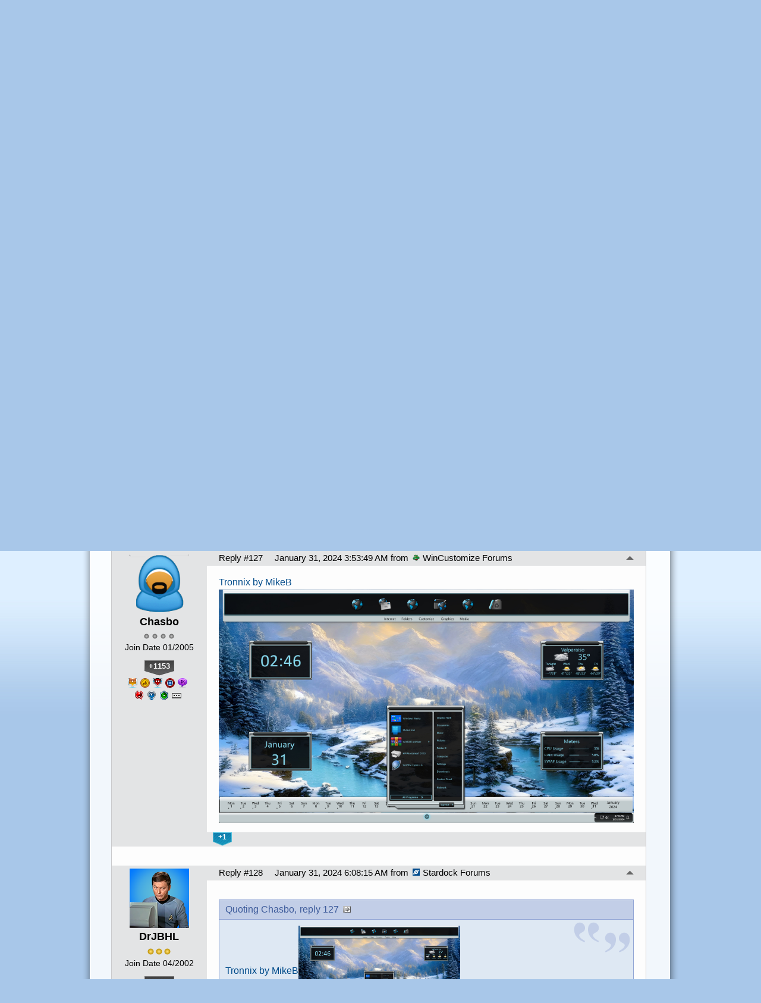

--- FILE ---
content_type: text/html; charset=utf-8
request_url: https://forums.wincustomize.com/525094/page/6/
body_size: 275121
content:


<!DOCTYPE html>
<html>
<head id="ctl00_ctl00_Head1"><meta charset="utf-8" /><title>
	January 2024 Desktop Screenshots &raquo; Forum Post by DrJBHL
</title><meta name="keywords" content="DrJBHL,WinCustomize Talk,Hope,your,Year&#39;s,nonfatal,(&#39;coz,was,,talking,to?&amp;nbsp;[e,digicons]o_O[/e],)...and,hope,enjoyed,max!,Starting,with,Winstep,Technologies,Evolve,LightStar,Design&#39;s,Darkness,Eminently,suited,each,other.,desktop,composite,from,with,Effects,2024,cyber,fetus.,Some,evolution,,Maybe,there&#39;s,hope...the,number,toes,right,,least.,digicons]:grin:[/e],&amp;nbsp;,Post,&#39;em!,&amp;nbsp;,article,forum,post,forum post,blog,joeuser,skin,visual,style" /><meta name="description" content="January 2024 Desktop Screenshots &amp;raquo; Forum Post by DrJBHL &amp;raquo;  Hope your New Year&#39;s Eve was nonfatal (&#39;coz if it" /><meta id="ctl00_ctl00_metaImage" property="og:image" content="https://www.stardock.com/images/social/str_generic_socialpost.jpg" /><base id="ctl00_ctl00__Base1" href="https://forums.wincustomize.com/"></base><link href="/bundles/vendor/css?v=EkbcAGto1g_mxdJ-ZOTosWWoxxW8lWzRDPm4tYe0D3M1" rel="stylesheet"/>

	<link href="/bundles/themes/wincustomize/css?v=keFqu8vzV2XbVtZGGtQjOHApuniZmZ-m5G0NT4iRHXI1" rel="stylesheet"/>

	
<script src="/bundles/master/js?v=H6ES2qGINu-UYTpBxmEeciQJ1unXMJ3NEg2Gl_477YU1"></script>

        <script src="/Scripts/jquery.signalR-2.2.2.min.js"></script>
        <script src="/Scripts/jquery.countdown.min.js"></script>
        <script src="/sockets/hubs"></script>
	
	<link href="/Themes/Wincustomize/images/icon.png" rel="icon" type="image/png" />
	<script src="/bundles/themes/wincustomize/js?v=kciRDb8eRfQ1GDWE59hzXD2nC42E5Id6VtOEmsWeHCM1"></script>

	
	<script src="/bundles/pages/post/js?v=REJ46oxI-G8SHloEY7HhHClLXkO6OR1Ff92T9SxPDoM1"></script>

	<meta property="og:site_name" content="WinCustomize Forums" />
<meta property="og:url" content="http://forums.wincustomize.com/525094/page/1/" />
<meta property="fb:app_id" content="255328571219529" />
<meta property="og:type" content="article" />
<link rel="image_src" type="image/jpg" href="https://www.stardock.com/images/social/str_generic_socialpost.jpg" />
<meta name="twitter:domain" content="forums.wincustomize.com">
<meta name="twitter:card" content="summary_large_image" />
            <meta name="twitter:site" content="@Stardock" />



	<!--[if lt IE 9]><script src="//html5shiv.googlecode.com/svn/trunk/html5.js"></script><![endif]-->
	<!--[if lte IE 7]><script src="js/oldbrowser/warning.js"></script><script>if(!getCookie('oldbrowsernotice') == '1'){window.onload=function(){e("js/oldbrowser/")}}</script><![endif]-->
	
		<!-- Global site tag (gtag.js) - Google Analytics -->
		<script async src="https://www.googletagmanager.com/gtag/js?id=UA-3744570-19"></script>
		<script>
			window.dataLayer = window.dataLayer || [];
			function gtag() { dataLayer.push(arguments); }
			gtag('js', new Date());

			gtag('config', 'UA-3744570-1');
			gtag('config', 'UA-3744570-26');
		</script>
	  
	<!-- Facebook Pixel Code -->
	<script>
	!function(f,b,e,v,n,t,s){if(f.fbq)return;n=f.fbq=function(){n.callMethod?
	n.callMethod.apply(n,arguments):n.queue.push(arguments)};if(!f._fbq)f._fbq=n;
	n.push=n;n.loaded=!0;n.version='2.0';n.queue=[];t=b.createElement(e);t.async=!0;
	t.src=v;s=b.getElementsByTagName(e)[0];s.parentNode.insertBefore(t,s)}(window,
	document,'script','https://connect.facebook.net/en_US/fbevents.js');
		fbq('init', '1995548234069087');
		fbq('track', 'PageView');
	</script>
	<noscript><img height="1" width="1" style="display:none"
	src="https://www.facebook.com/tr?id=1995548234069087&ev=PageView&noscript=1"/>
	</noscript>
	<!-- DO NOT MODIFY -->
	<!-- End Facebook Pixel Code -->
	
	<!-- X -->
<link rel="canonical" href="https://www.wincustomize.com/article/525094/january-2024-desktop-screenshots" /></head>
<body id="ctl00_ctl00__Body" data-site-account-type="1">
	
		<script>window.twttr = (function(d, s, id) {
		  var js, fjs = d.getElementsByTagName(s)[0],
			t = window.twttr || {};
		  if (d.getElementById(id)) return t;
		  js = d.createElement(s);
		  js.id = id;
		  js.src = "https://platform.twitter.com/widgets.js";
		  fjs.parentNode.insertBefore(js, fjs);
 
		  t._e = [];
		  t.ready = function(f) {
			t._e.push(f);
		  };
 
		  return t;
		}(document, "script", "twitter-wjs"));</script>
	
	
		<div id="fb-root"></div>
		<script>(function(d, s, id) {
		  var js, fjs = d.getElementsByTagName(s)[0];
		  if (d.getElementById(id)) return;
		  js = d.createElement(s); js.id = id;
		  js.src = "//connect.facebook.net/en_US/sdk.js#xfbml=1&version=v2.8";
		  fjs.parentNode.insertBefore(js, fjs);
		}(document, 'script', 'facebook-jssdk'));</script>
	
	<div id="popupparent"></div>
	<div id="popup">
		<div class="popupcontent">
			<div class="popupborder">
				<img id="popupclose" src="/images/Base/space.gif" alt="close" />
				<p id="popuptitle"></p>
				<p id="popupbody"></p>
			</div>
		</div>
	</div>

	<form method="post" id="aspnetForm">
<div class="aspNetHidden">
<input type="hidden" name="__EVENTTARGET" id="__EVENTTARGET" value="" />
<input type="hidden" name="__EVENTARGUMENT" id="__EVENTARGUMENT" value="" />
<input type="hidden" name="__VIEWSTATE" id="__VIEWSTATE" value="LYEwi5YCvtg4yGTpy9/1WCqxOwSbSsqWhQSSYkX7Jgi3WR+6ZaPlk4Vda/P4AN6XZkhEzftunll3HIH6Wz50M3lt19es+cVCA9nks39jjNZb9neYNhljkp+a9bSJ6Fd4GjJhwsRXnF0AVCOnNMc3iArpI3/P9AnUMXXjYgjCKWDmQSJ3nD+HOUUnx7UBWZt5bXJdaxWmQA6nW8cOUMR7fmMoY/TldOhXjjosZ0VNvH8Wf6SBXYjtffPsgpxwCI7ikR7KoYLCNoU/BRe52KgFkYFNWXrqPB3P/OfDQeL/DPsnvVC+o+5fL/4qcQVHXAzpoztilMJMivGN59YPJf7ZhdRFnB+jo8f/oSal4LwIqA/FLXKpEq17gRgRbdHY9CLJepncpfkQe9+4An39hFtxgOHYec2pZB23ea61/45f+CqY/iup9JXGTdxWPiJDIMt+9d/z8Qxnoqssfuq4UkqbSc3Uy9Jmw76rMaOGXE6DW8wUYe2NsqZ0+0OXDp/qYt0gKt7pz3D/XekIQh1KzJ9Dvwjs2oph8B7L8TW6Hj9idnwlFwdMuXsnqdDM06DTqN3Mkhy8sMLvnKJS1Y3wRZyEHII+PDMEQVj2/OeCYVCWE3DRHDVu5iVcSm6YaU3TmNFYGSFAWe7dRoUt9RtdvSitXXz+N/mqkLWE4tPm3TaZLtcj7Zt+K06JPZqrSWBgCynlMAV4yQCpW+Js9K+JNB+8YzoD79lloMT6SfErF77RzwsbUY3mZcwANdxKjSJ7SRzxjPNavwWmFO4bSCA/yKMV1OI+ncfjO0ZEsW3QI+iOf+S4uruKKr8CoRcNBgGj8oQ/s649uhehbHGrQCuDthGDTTjTA9XbieQd9A39c26+F3UGEQVmuk7t3Wfl/qFRAR6+7bQugVO4cgHvE2eE27xegZ8iVp/WF22gQgACnyMQS53EnFOpjtbHUG8rEPKUBnA+P/YRfqrFYLb+Yp3LgeywUrqT6kM6nM6uF2qRF+WnTD9GXAn25vVddftNWVzKnQAXUoGm4uzyau6Rw9XNv9QrxWThR4XRia4ZUjbkpZAWjiWSPPsSfJG7fEqm/Q+EJuCQD2iJiP19XpghSGFwd0Dq6eZAzTthDih3E4wcLSAR7u6xehaWGRW5fk1/ZQc9/O/5/nLg3nwoFjLit7yz4e9Ddn4BIKOrur0/aKdkwjA3bOAN6LTzSat5B7EPRx8kVlna3EtRZsT7Ny8cuU9i+KrodLPGn4JO76dbOS9igD2P9uemMcwQNWifaoVzR50AEPV5ruw6BrWAz0NHr/0IoG022Ehmh7jcpLTEW8v1SP1G3bsz+E8B0+6a4AuUacPdIizfVl4PtKuhVOykIxT6ybBPacoiAY7rVQpkIOgxoKKomXxsUz8SuOQwTBZPOL4vfYU3V9MfkZ6K/xyfD96sdL5k+9TSzRElVar1LLEkO+QRZEI49dA6mlHkdYuvQPHvN6gR6iNb74KJ4RfkhlSSZjeGm+pEHBvD3yieLlSoGGnV63/5ilPcJuCWHMkl8anQnX5LNtTd5pOGEskBkOL8aJ61k3+giVff/JTxoDN82qB1c1A79e4zIPSCYqSbKu/NvU6REtlbwR85IzNi+XYCYcQnuRkRzL31bosRi0UErOEFAQHdHrYKmDKiWYXzwnKLuXzP3O9MpMzy1rT/3Lk+G7nEQB4eXtnUg5wzWvn1mt9+34Grj/jXElYwt/jPIkvA6OObjKc/yVOu5SOUNUGldvsB1NLBWX/Cw2FlyhRurizxvs0mSvOtxCbnFn/[base64]/75DDSF1CtfBhHpgiN0OnmHd5Dn03p/QpRahKM65QwUU2YSVu7ThgkJKK2psW3lQx1x2XB9tVo9R4TwOFO/[base64]/[base64]/Z3k5GNwMXlYRSWMcxZh7kY/BUbP7Jgtl1gneaAUZHmQXjbZjLDCObP6/1Cfoi243lyBqM452qVUX2mCQx2dS3/Uwj2uGVOCy4S0wkV2KeLzpIG9GdekkMRPBHREFcBkf9+Lr8TulfuKH4oTxY5fCPH6R8U8FsHvW1iVm/7wSj3Dnvg1MctFw52/esv/PswiO/4NtNuWAWw9uNes1VnxXIK34qXyfHQ/xNyA/3YGaLsr6lEMsZAIu7SRhkpwyB5nHEyS5brVqZ30G9+8R7poR7qTd4uG4jbd/LHA+aB21rslokOkPQoZorc0GcJZ/083hIjjAB81b6DnPVZBOF+ebatcPsySfhDUuowWp1QdYh25BHg/waxgg7T0pEzSd2BALPGgKSsGLq4oqc3gDSABt/7uiC+1E+/+NasxqyZ4uKYQPVzDut0ENnFgPR45a6mS4hGz9jNkcMRHa/L9zaicg/z03m4hoaY/l6Easc31ujEpX6UJ2al5Jn8Mn0TRD1c9MOgMiM0c6pQgsxzzIe2+lb0wyfW/9T0fGAdrub3pKbrTkLrm+OEneNVRl3tyhCZEKPi8f7DCV8lmExiNSQkyfvZ+GvGCxdsXSvbls2A6QHBYo2g0TgaEYJbulQLKQ5FH4LN/7WQhrccVNctHlsZ4bmCVnSQm8btTLnhPxPPy5m101BJ/kMGxmlT5Nsd60E0+juTbCKIsm4A0vMH+msolaMfN+J22XzUiV6xjWSXRli5zbFbGNZUBdEnwCnBQnENXcmOT+xcJBrwwOG9y0QQtxkLw8ejdrXzvUOcZIsZHdvfJZRrGMb+cENPsYcS5LEKgPRZq2nWaDfZ1nDskNta0Xtl+JDdvgppVSSCY/[base64]/w2Ruh02tyDb9wIFqOkFyhMEVsq3n1lW6nl5rWiXbkmyVGJL5SbG7ZR+IQie2mxi1OEBlfRDS8SPOaPqh1Iemko5/Xy/ZXEP3wNAtt/fkueMXTptmeZvRY8E6yZVSUSXtZWCfUa5P10wV46ipVEeCOx/[base64]/GPpxp+0Ik8F0zrK9jU529LsK5WA0I7rIiwFYelg8LHEv2dlHu/SxJAqb0cU55xl/0AaAA0HrKFJxJA2e5bwOHQkT2kS9pQhqkCeZO3U6GeU0CyLjRQ+2RbSj0fog2uDVTRxF8TZSge5KYCiqRzmDVrhIixNHl9rrgxWxKIwAM4t8Kq+V6UcUXi9JJJwdaB1/LOpHi7AZ3yK58QMwPFVeqjO0za+VWyEzW6uJMmhGWRlP0hq3aWbUJq25OnfIEdh3pZKKNgQ/ABpbJkykIL+P3UnwIsb8mGf2iP0hfFE/ZSKF2lv+tlUogAfNBFrMiIFk/+xHO9UWqDYHTdSNlYWqBAO0jCVU3t4X6chXlCMaHHkuRBR9s6gPUtKonbz2rcxfUlf5DeD7fm/0cdMYNvnZuEXBAUiTlrOp4WHglRE1Td+ugM+TCdfhDTC+j3T+y3pz84zyDyXOc0SYCAiT2uWnCpW/+7dyxQrdxz46ZAOflLlenmAv8s3iyIZxE9aNNiCjvD45KQXfj3tQrGdye7mm3rJX/peCaigyZRHFlOOM52d5SPyF4X01BmREFVHV0dp9acfnh3V4YtL2JKBB2nou5MMBIm1y0iPfGOPGPnNg8KEtqQuzKIrxUpzepQtYF4mV2MpjQQFq2sr/ujuF1CK/fj8ZCRmQBy9NRPbCp6489Bfki5hLgzIRvl/6qDs61159UIEhhEqVsBsdNu3kFuMrwrYAbwkdiNYDg5d26K5FgID/ekwX8W6Wo8dT6pwUnqFbh1pNOBx4/nyzzneuZnYQ+B9+Jc6fgWg02HfJPc4e4MILORby3hi26O7uRZsaCUPR9I3aJFV5lVY0K4bga0bC/hDOGDFgS1jexFxBCtj0sZMLZ2bYT3uzmPGlFN2IO1KCnGCo9uu0Uas+1bQ9qYXPR+NIJi2Gjn0XVEA6R4XuFfxlAUXf8rodDziLfztqub0XciF4k31+UsqJqmdxM7iynQRHEtIdFU1V16itDUClPbkOFhg4aNut6YYzy4Ri/[base64]/p1NBYfVbAQ2TFd3JLoEMYFZ/vIIdKeLwkFi23oGYnkYBRuu8Biohg1KThR7+W9bxo/abH6GDnL9S/NfYhQHeMMaIvnXkEMBjPCZ1jTrUD4wzs9z8x6n49thX/KHT57WtcJsMUtC2FQPyiyar9yAyh71+R8U0vCKc0yNGnY+P8aUXR+aWFFNz4pUozy7n0RCjcfxUK7T0bjvPkFeoyx/sKbw7K+MtAUomN8K3EfqE40ifEAoan3G4+EOKwdByNH1ppETJxUGsQDfHobadIclx6gm2O6f0h75Nal/TkCG2A1pOOpZZM7Iedj+V4Ycz/xajs2bHmioxoCWfGk0Y2mdJ/3sMAx5mym5sgrmgqmuI76bKAHM3xALBemhTYMPk6Li+CSEnxbfm1WLtoDKk97mAHLw74dP5H4zx8uPkEenh5b1ecTMK+ACv0aJAubX/fBlbOCm8SI648aiUDSIhvb0NHGsHHBqHwWLnOOftNdOYI8KuzYG7R5qusGMrlnlnVaAyUgCrZqrSZ5bqz8/WF2tvsGnOtFe0jpF4n8IHq9QS67YEy4p1ECAki4tsgcG2RbxMBOj/WEmGmGQ2n/G0WVqT8pkkkBcXskapRPyvZzdE1bRlA+LcfhAxn1TQxVP4wh5WaQpWGTFVPkvsVvhZp7P0FKb9mNP7kAMWGMCAUOMcN08iHF1K5Pv/FJ8yBKiGbkfOydj0JtUWGmnzAF9xvIT79s7DjuKT8Chb8o+IhmeaDhiuhnCzMwswekpf+F/KNtaBodRruviCXVloudZy6jZLzmRlGKIXN1xZnEg890DZSy3Brmk8710ZHs8J5AW9+OjDJkKq7YFOJHpA1U3xxwUWfdD9BGAjvY2/bLCjVdhYlyjaTcSduYBy5lowgrPHxEjhJGZ29WnnVGCsQnjlfPbIMsnlPXY1WEfpgWKv40chPNgQpO1cVT0NYdluS9HNUszv0et0AJWjQfNAO2nqRfV1h/[base64]/AjxGVp2ox7XyOZgubLNgHQkmxxHuuovuN51BbINw3akXL7mpVM1FWaexdpmUZv1niMkXmkETySmb6KOTItV7Lt/5URPMKy+3uj4v2DmyPpzK9GCyOmlTWWB3m3X6eQxEk/6p1/c+9oeLZ5fMMeVgZWfaloBDNc69iUZZMDmw4ZwQtvhKbcOom24uYr8brelOB4/nkeHEvSSzZrpB6PG9I0YtCL/C6XtLH5+N+So1MngVzeyDtIvA6MUMz2kYtU3YYFFLJeRap3crkdL1B2hU2WDM1UCGGFyZ/KilJi4/hyy8tm52nhlei95FpZn35qNGH1GPQmsw/WXdgHBPMMQVUio+tQtPfka1Y1B06RsXpw8XP3Ux/ozQIn0vYE/ruXWwFZKHP2NL5f6vxoYrerdb8IdnOJ4X2qZe0TnI04kTaZ5hqCI75S9IiiTjdYoCAtvGA3Q07NdvzXWEKjH1mRH8hYrb1mTjLS9Tu/dXdQGvTCb460jlPq7fzd3/jExLzHoZkEKLMUy48MQ7L8gPv26VeCVsN39le7uyJAcCs8RyFyphpxzNlpjdEglFwkz2h1g58lsPXKTPW3KV9Wvp4SRDeitouR/9JGZipMaZKyzJa44OOUcRwpHWKxBybSS0FeF9yeUN+/MK4qX8fjLn8eH9Dl/PzzNZ/ck2xFk48aSDEb8k5xX9E1Xo0hUAvXOzOiiHTLPi3Z6zru+7RJL8W2qGx4BljPwtSDK+iAETcUTy9qFLDkgsr8M6slrsEA5QMZ2jIGI12VbeXUSZjfs6zy7BAxYHvzPHtvrC1LwOHGGZGOKPLggFUFTKu+ASrfjyT7F5sTVABcR4qb9MGfefbekxsuxsd30ZA7KNhc/orLwMp2MtqbDoPgZcyrQt8Nd/ta8hbxxaikXSBuH+rfEOCUI+O3p1JVc75Febfky83/SXDKya43aVbkDG5jsBBBHbZvBV18nK2LJwmGIlXzssFxihRiVlxCCXl2r6xp2OPQ3QSIJunK81+P3+4rqbOwjh/Wv0c1o2KtZnydQ96Q9vfyMpayjrBtpOo3cfIYL/Sv5cDTGzM/TT9F+OQn48pL0ewlWB9YwWfazhKKNHeCxDaQW+vRkPiHbw6fRGxskZumXgDm/10unOm+Y/0Zk594tafPEyMKl4d+WHf7KOl14wCC6VX11XszW1ogDK8bsY/gQ7WwLWaFaXyF76BjqC431Vu2JIJHKj6Oy8mdI/7RoxSGzMl99BbgN1bMzTI92LOIfmSfsFFaqNAXqcQTrDA1xSQuKO7Ni39g/6n0EJ8kPUktM5qtOBVJgYbk9u6kdKjlnNU6jc8mHuQPhRPkYw2/zZ6Q3bcsJHbPWY3tweEglGargADUg7Kd9L2Gmmo+BYcGjl7rr4ng0uNswDiyR/FAlmMFnexgy5HOzxOsSa/itZxwgrxjOD3ueyH6ijHWdUTGwooPkQasTqDPNRpgy7tnV01KMz0tx4XZ6Ih8F7+cg5KBxRM7WZ2kC+jgyw1ezvl7RRJtXiJfG/JBKCxPrhHrfWjh5FKpX/azh8RSgo8KLhDzKpuNW9sbx7JfKEIr5Lzcru471numCdLKGsECcFOSemPWjZNyheH7K+Sn+J9/Zo1t/Ku4qeRkOiGNOcEaPd0eaqVNQxRhYoX/Y9su0dNJtWkIRGZPis/QGAqmv2npLXcqsEiaVwr+vUtc4u2O0Ttwj1P/fyi0ZY3G2XkYbeak/dYa6NzxkLG65nXivgi4ra/EYQPeoHz12g2HconR44vr6KkCM1KdVCFsbtbKyjdTfzYVgkhr0sJQS0L7VKwTgEmECoiuKNa24kFA4on2EiLb+riMQVWGe04cPnkEMxCzMAJD3LbgN3zd+/wdaL51mV82ne3hA3oNnFHkd4ug/SERGtDBx1M/AUVVK3/MrEIYZyHeoGaQFA0Mfbg1o2PLT1+GhRzXewI14K5oJxWVoAegi93TklIvdH/[base64]//QSKe1s6qlilDGKhuzwU9ZasZSevTBHEmZYYmJDZ2Jk/atuvzrhEkoJTPzvUB6cbDNhxo91y7PkYYPpY91AmOHE+NFd/EfCKtbjbhIFSFhv45LYc5+gFvQxi6xZPL9R+9b8jTk5ekFb/[base64]/Aelkkfq5Hmnl+CQt6SWPlLS/uq1/EjRA9Ruulxra//tf4QMlS0PY83ilyPvP3mvDxp/Vq/ULqoa2sZ+Ar/[base64]/yWTrQCVAuPA5zgcLmqQrNYPkL5YzA5fDTI+h7a7hkF/[base64]/QtE9HG8Abqs3UhbUVQGqKicmmKG/Iz8k0D+huTtGwFHisqIkSYtRl063AuD5oSWIMP1CZXr++0gS9nXIrltK+rLek5h9yXpsM8UpDtKonwgNXxDTlbJy1grm4VH0yk6vmKPb7/pUYDLHajGRFomt7ECWePcbSmt1WroG4X2zTzWQ35+PoGQE3Wa3zJ23IrOWygRhtS9s4/nzj8Gu7EH4TvjT7hxlipgPTWADrXnnLUGustl0XJcNiHf6q6wQ80Befn/Ndkqyq4Lnz5BQ/1QSTpIQqHSMWv6n4UKU1g3PkY2ZDZIDOGTR3e/BQ/eZREoWpd2e12vG6Wxb4HnICZkQsRooX3A4LdEyD8YqeLrwMKAOyFOTGJSkCMX+ddBRRzHJum27KWcJ4UPqwh7nUVG04h0rLJ0H2vV32NTBQqqbSdUJHyYIBh+Uyt5J+xzTiMpTdVejnSCGPF4I7pbcyMWl4QqBXoAXe3WLFv8rre00z4lPOvLnn/mJmdDviK+QK2W2ZJs055aRhvxmfyzuP3uNQt2YOu3SIcWyhxwtyEEojZxKCiPD1XTzfWC3DsraEo1WEYsIffwvWAz2qCzCd50jxIvgSQSh8t/C6PMt7K7wqeNrSAg+4IR/ACnOOoKlHLn8CNjKnIpnDBjCCUlLMAsVaImaRJqhw6kT21x/8aGOHEOUU0U8aDxaSQ2rZrjnqXOQ1FsiW3c+Jc/RUJYupJeaBvMbFQKL9u3BoI5A4ocZeBHQhSvcw2+8dEIeFBCSqsFG/MdEWQaHDzSjyhSIReFNxFovTqxMeM5DtARnISELBvH7YvtH/wQZi/cmcIwcV0QcJVhyyX7qFFC3NRIRwrBIzFRijPfXe5uPXhU5XaK4YQXhXhKq0ZTIiZ0+p/SXSaqA+g4C8lEQJs+XGZrSCt/GFCPnCgSOvcSsFvuwgJYD3eW4wzdvbCjm03Yeoz290WivSlsNgaIMe4Ole+CyynNoPUVEz7VwRxOA+du4ec70ENLnu/dLN9e8agiN7W5WDqfRvboq+5CgHk+2XnbjMow8XT7gwKbv+P8kPWdSXMtmYgD5th795bTa1NDiY+HPggIYebX2TUL2Vmp4frU5ANMvqzU5awlSacp1dMzS1o3x7K/7cVGYZp/iP6WQf6yq8g5/jXZlN3Xih3bDeGq8Q6yykWwrydmOYsSDSzTNMnFg91OAKIu/qDiLLPtMhfp/HDIh5msqfbjybHiUyIzBt1caLNyUqMks3uVrtsIeZ2liSdxLNL2XnfOcM2rqsWrANKufoBi+NqUmam6ADJQNWp4yjm2b8W4OOjzNandnkUsUrS+DE/sHF8zjqEjjtUkpFHCDRrHKtBW8NmMLDC1lPnEwT7zbBStAj+V5sdUEYgVEnXVrL3w/rE9rY4B8M5BDIVkOEsPnvWOuiwo2SloI7iHA+hO3YOUxu4xTqhPpx00v9WP80AFfEbt8nswMgI2IoHGuL1eve4kJhr6mbFOj3OKjD/HUWqUaWytUOQQjnLNvVHVvVHsZD2n+DoewjsS2fmAZe2rRIPiYlMpwaiL95KnvQLNkGiCBb3ycSSDIuN86EIx9Jx/[base64]/nfJbulh9eBc81oREan0UsshAjrOaM+CDULwFeoQY0ASfWMXsUR3mpKT2+TLhz0w5jr1eydwosNlsi7lmnlZNPtVE6IXa0d5Rvc5juj8qiQFtQ3yJc7j3Md4L5Ua+6xqoq5mjNdQfgh2hE0u5gbuSD8PCyMUYT0FRpaF1Gb6Cnomz4AYx3E11siqWXQpHPcLjzK/xNuqtXk5ly4VF1rHrn8YlZo2PbW7RKIu+D0n0w6UqtI2TuVOwDDaCq+KRPQFTL55rRp/tZbvyOjE/4crcccsCzBoSwcxQbH6NysXxOJwGUAg8uXuX8dWtjMtrln/kpMp4A/E+4bXDXApan2+mPJ9zQS48noWCOAnCrdWrYm/Qwkm/O6Ac0+es2lVdIxCyvIoOundRa0YMZPaSZvW5XJSCP2sElMs/[base64]/[base64]/6QVHxjYQuc9WiitZMzOZj9EwfHRJgH7yzhyDQOd0rDBfdkG0f/xIP16TyBOWq2O/W+luOGiKljbKs1RCR+AsqQtnIOikqrhyPMYNyWpD98TP6hDQxq/qYcxdyt3R7/[base64]/ESgBq5oXolCORwCvpXZqf841RXQirzS0dDLWsXN3TI9UPmXhxMrgIqszjZdQ4ZRBBUfdg4GVPq0dLztugVLVCDI0aKWRz/[base64]/j/kW35+iOXN53BbjjaMIP/QAR75W3GeMe3/1Uyg+1ES7j9gZo1nTByCSpSYz3Y9LKzS2+KzeHYH0uZbEhtbDEN0L6JAbK4az497sYF+rnieK+o064BQ0Yp6txkqC0GqOpADB6LcHYPZWRGek+iZ9wyiUFJu/Cj/jGwxPBiUroPBwgVHgcc2lZWSg6z5g0gjoEHQ/kkhI2QVyRqgYRawuOVFOxmqmo/0NJXhZlgV/Fbos9xg4aO+dNMDfaSFL2OLPSK5OEm+NHkp6SvYKhuWuuPq16Klq1eBXALkrfuhCbCtogVJoJeH6d/jvgPkRcAcRlHcMzyPcJtdE9Tn90kJ+T0YYld7gpcFCulcoH3ltkY1gbUbRAlPuAdFn91+VPt8nNe/w6lKoms8vVJ3FYsZ2sjXjt5tX9al3ba5S2xnhfJx0zyYgM3yrRT7RKYEa/g/j2BD/obORacQSZ74L/VXdYktWUMX0J8NOHKeOV022HC2BZpTFiE44XCqQkb21NQuutBQd8g3ZnO+k9RbyXygQD2mnXWHza9+QAlLuk1Gtdscn/d2UG9uJK97CG3vyDPvlC5+b8M1hmZTiGFi7qoAJJ0jC1RNlwLqxLktQZ9YfvuBNs1GA495zzK2SW6Nq0OkscqQ+zOFKT91HZvWpKfD5yakEw94ARYTlP2Yozl965p6agNr5g5EYPOW6QvhCeuve+R05P92a+27S3TGZ/CsEzhflIix4rKVFOuOov+dxpGZnz/[base64]/Y+Ssz7BH/TqyJ2zs5ORCFTFzOD0UIatULXx+Bob+NKI+pf3SMZYPM1VLZ2Lb8ilZQTMmjHY3WFdT5khPuBR7uucaqlpfAks8SEzhZ5AhgMyBBxUzn9JPua2Kl8XZKACLjs5N6MKsjQejR/d5jC2ihtA0AtLH7aSUesywXgBkkHF/1hRNLGb9BpLcJ6jBMoaghDP86OI4QfLCgXyKim1BzHko4VCXIbV49nQivmqswt+lD6nChK/KoXIfFmYSi+aJ0he9iR/dAMZxfhMhaAq+Gr38eNff8yaKQ8XNX/0fLdLxW2BU89/sVB9Xx3pp5iRgTDaYqgNZiQWszPlvE+n6gU7Hz3LE4zNGvM/2J+dPICUUtXE287KZejm8eawLh/vuzeS45DWySIbyFKMzOP3yOIrMTrjejjvA+pMhCz40U2+MN0tUaDy2uF5AUlbxCIcvo5+7AQba9L4rzz47Lz+/LnsH9AJVied8dsTJNNvhXaApV/[base64]/[base64]/AqLWKks/708pbuRZ/C0cC4IECZG+O+HN5iE2LTY/[base64]/pld5d7vTK9xHoy6+C9AbDxDeOHbwexaqV72dJZ65oihwzoD0p8udPYo+vuNsBpILawpRUa1b8wqXUDAeqEzD6RtkP+VkpfqN7Pu2hYF6NALrX7q5fojtGptNXiemzrliTNA9ORcvcsbijK2UQ2nXtTs1+WR5BCVhZho72bcMWcezEO5dbksJlEakuUKE4dauQtEupu/qSUXlBXIWv4eUZSp39xEsteUYVhje4BaoR3oPeNxke8/TxdOBRDIaC+Ro46yqQHAiAPOmO8zrW4r5di/qaqAC+c4uS734HothZObEnBRrYFQ3CGB/VuQ91kj7iw61JHJI+L2ClAo1YHrexo9z32UlRISbmAN081Idz1TnIPBSdVzlIbq5GWlXn9hbPnTRA5QxBK25Pn857oyo7hL/+4MEFb3yTh+KywWCYVKgE34p2kzi+Ewbv8TlJbMfzi8yyImXl7ZjL5wwdBDDBjmZpDPR11zUXbakBB/ub0pcHEHQVYv/fMoRMQZOXXA9yUGMK8jt9SYe01ZdfKo1zCdJecpQBXrFgZjiLGXyX+mxEFR7gu/OvJMZ5tHT7voxUHuJILT3QlahrT6H2wpa38qQdnUycyrS6mAHuB2dSoWF3dh+qaboG8e6J43KqGb5DEd8WLQIGSVBS329S61Tp9mLJJECbWhtCjwP6LZPxo4k1MFpBdj2Ly1y7GjzFz8Xtz9InBwRjWk5OpicLo/Z6DnMvYpT55St96NstVwbGCTSZa7MUmt591aGkKE4AMb1ihiFy3YU6+zdI8mRTBoQpMDb42zbf2dr7md/utX7Z4gDk8F/[base64]/[base64]/bAAY5Q8M0EXaRam6SBDYAemxyU0/43OmrqFxx7jP2hGCBTKuH7nSet7Zed3KbGg04omYpJA73n86QrG0f0gLsvbUSst/jLbazkjFdMjvnKPizxc6/pEPqbd7D36B0iB67iUMAYO02+SOlBKrMvlr0vbpqlcVGovYmbVqTG/5pMwNEYQCIuVQOrpqdqlODiMUxRhYeu9nuz2ctjyf2rrbjW/Vn6iP38gzI4o1SdldM750Aqyr1dTPU7OnBf3W6hX8SJGhj51jCZULfVRscjPjQfjDPOZu8sg8LZJujYt0j5Rv+CM8fBE73/EqtYdPmkeq2oQ1JqzQiCTubKO7BgQizKGvYD2ynPmr3sMC9ESR5hbOXnUOFYfB3OLTUyf25vwSSzHLD7q7OTc4SwxfIH//3o+YF4AFXwybd+EO1fxc2kHEFUUIbYoHbxl4gVNGkiPoTrxys2Vd43mNQm8XXBOaagAYv/QDZhcR7ggaGqZWDJv9EHpRew2RfDN++GAhXJc4BfYsN6UWh62soqa+sxfCoC1DQG859RlfMyGmREUWVxZ/maac9BCIz3KwgC1Nb+JbU7MAvMS99u4rtICK1lxccHy4IpqH/He6NrpoK9HP3qKv8EyZoeHWUrhISr7/QNULNSQV+LxUHTSiJcEgjVPupavrSjVQxYJfna430lc8+Ahk0EcNldWsVXuJwZvONhMSqjhH2AmN/Mpr/jIjFcLVD5/EDYfnacosBzqceEvKfQtxoRfhrCDKSuwgnIgt4lCXZ6uM/8evEEsbC6COX+pQVXH2CuIOqc8fnj2OlKxEbcceQIM3rfaOvUrtRhghBt8r/Fh2sNnFYDtauvxPY0b0OIN0AWySZUpizLMq/Q3n6YR6OhLjrCQJazdZ51yhS8qENHFXQDQPsn6ZtbmzK8awmhRFzcZMUBOnBaOg6gNwcd774R9E9Gpb/25a9thRVemGxAfvIR0Lufy6zdP3ClVUA5iwAfAp9/F6nLjn5Y5v2ErpfQk/[base64]/MITm0oEuuoWtKNf73zuaGnSR31O+X2hAyJXbqVTiNFNZ1srNbqQuR48E8CZpHlCR9/pRBLXkcFspZ6LyRM+q4w4yJyIqBEN3TH0E/dkTUf/re7fl4IMm81Eaz68hK1UJpLKxz/YdxS0xFHAVyIcvAdpXeS/CtGoEx3uk7mY9UE/Ed7vbUB3e4z6EwVG9JWYbLHe4UhWqoMu3kYYBNfhi1WhzmEk07oiRJLUu7gzQ/hsT6FqoIEjguHzRwNh+9BdZqsN9kzkB1fX0gtprB3b45LbNHbge+uv38xlkUy5L71Y0j1dSluUMvQNlk04pSuB1ELlNovxmaavsxH+fuTvB0K6o/5BHX4mI0M8dD6306bJ9Hy3m5fIOztCigWptly9JetVKfUw/iFyRxzaxAUTIhti9vaorC32ZshKIJXWlleUbvrQ2Fy9FP1Br0nHXYaLvL/JnyFoavm+a0fEANeZwfpOpp4JoeHinerpWqcrGM+ID+aQYQ/etxJbHkh6KDjGR21C1TuvJIdIEe5sDagSQDEde+QT+Y/an6Yya8IuDgheIp667HLJhfoPEQrhplnV0BFzoqKp2Eb8pM5WWz/FQhicAjU5njHFZVQoEMbIaEeIdEUq7qMxsHtn5vmGd0ndlHPp+XMNiDr0d2GnyIYNE6Cn6jT3CL10+ab3PVFhsAw6m73azZtJ/Um90i/OInkuoknfTtusNj269QmrVfA57fdKsB42wdIDh5APmvLGmUa56gjHMPtKzjzWX5364jXJyq4k5/re+gqtPeu+oburLA5k8orWOBrZ3+8OMtbK8exmlkWCxCnaxHl0hcg31cIvQaeOUwclWQsyJqwMLyy695cjYMjOVloLRWyktQlyLxBEAUhdNmPhUjzwQjwV+xe/OCQqTW2QhWjHEUw6Hfcvb/IMkbfgmOdriT4cn8z111aP1W8OSd9MAYCUBKm21wIH4EGiRFpRSim+r9b1kAEAe3ggqx+vLiqa23VYwLhPhqYz4um/l84EAuX65U3Fi2At6ES6Tz2zzjdaomtmHawjWU1ATe0Vxp/wmfJykRaCTnY4V8C9ColEDVTBWXex6uiLBVUaqLg4COst+CfCIvfHyH15E50liZLPh/Q5ztrbk2yEODu1vKCIoY6o6XhVcqYly1HU/gJsvWf7OPhicYZNsYrXHHpW4fYh+mtzOxB7TtSsI3OxMc9oJPKxOEUzxz+ZZhtmq32H5vdSMtGkEK3bTjHTig6jaUS9YzH0f6NzloGGdBM8yioJlLayYRvkrCthzJ9Yro908LNR9A29ZQ22CJDh5tMXDrExX7/[base64]/8qHvNzt9RnGKwa/lpfD6Yq8uxS5Ev2+QyAH2zQ2vDfbn9cyLkgSRAKrXEzuk+KVGkSePtV3dh4zWagS8s7COiFmd6e702hXy7d7KOKqwmftGIokdPRMBZFkiGtMAd0lWBwYs5tpq8uBZdhqk+zpj9Lym6ICqmjEjES1Jh/DPPN/PjNvL2RW96yqrnmGLXKoMiP/YkKoifDXvfr/sMoJTl12E80LvJvTTIpWnBIoS8CaeQapHg3b8J6mqjBEX+sG6No8P1KXMdoCh2SrnaB9QJEjNMZPQsrGFa7BvEIP3rMmfRDS5/Hl4LNFaxT0IkysgHWZkNjoDw8/RknmCuztSE6b6H2DYWqj/[base64]/Jbia9i8PWYv0SHKlIVbkcPI+9yXb3bomIHCp/EeD1vGLaYz0x1HC7O+osov/zTPP1dX3IiMt6p52tfn20kLgwd8oLFSlh1hrYSLfk342Bqw887UpXYzK76yM2OwPjXwZG+ENHmwruGskerL9CHvX5dML1be4xzDLRBbcuhyy9tq5boWxxKPf13g4Hf+DpV6kiXeUtG1GiuZg0JlPYisQzhSa816CKkfrpY1kPiTaXccnW7snF4Akj5JrmxTXD2Tt/LHzCZ4Ns8IaTdtbfnWVo7a7s9RdYwNy1Oah1d9L0fMJ5xe78ycRd3mCG6OWA6g01MmDc9zvfVrXrZc3NCCgAR8yb7lE1Kfi6eu+salvnlg9V4V5/9t/+cIyjJ8MepoTlyfcvXh05a0jvqcWjVbXwbIV+X/PeIdAE0FKlsKzJtvBBnREDjo6lb8nxi27w+/+1PutTNTuzosRXs7oqpAMmQKHjc5a/u8LC7A0pxOnJ9XTuACpdUmvRtXiyp7SZfWbFnVFIF0b2NgYMqc06G944b8ECcii2N+5M75CMU3QDo2zAvWRRQZ0KZY+Eur14aCAdRPkcCODncDQn08gM14TwtZWHoQSp3PMV9vjkNwZjGME6LYVQXDNmugCDW7to4vRPvZsnAeEWzJU+sO8tO3bkR/B6BjiuEGMh13k+psqQkSeMHsuDjJxDIF7yT7BmV5jUtyNheOon1e3oecUtag2pkN+4RYpRZ+V3ou4q0SWkbUGz/Bbd6bCeA7XMkG78wmlR0XYQFd7x1EFSo1TBlfioG+l6mcSbK/8OHB04ekbDz/rHO2ffWzc5VCtvmjwk8s64pErTy6bf3cmCtHThqrVSlnvq9vCyX/[base64]/LcJIsREP8Ij9cYaNlmTFHbq+ERQL8G4fmKWBc8SZVDgGNjNpU/cnqfnT/OLa/in8mjAuf9LyzuuXtNCvvmquDsszCXlYuEdpisaZIyIlGB722GGWZzLrU9EccU7rMs8hhasil976b9KUInXK+yNJkbyHFoRyZuKkvGxUdaiqOTpTnahnatynMw/tZVg6uGxY/PXgMi1oQysRlJOurvo8Wc6KI4Z75nKK3lOZ7JoEDGfN4/RDfUoc6Gr3mgvEUuJfK3pprgrcwyBWoLVnM0TPpwu6V5b7wnYOSp0Ud72WCNJoEmq9+DXmYOppdiTu8Loe5cAkd2OQkVVDVCJ6XoInIKcqhOaHnFkKoJJ/qFQDdcA2otWZY8jxgtavPIdGYHg6R5DGOY8VZjH0G519RWi1J/djHm6lyCKgQDG/5zDF9iyWQuhNKfGUb9C/QJNji2CELmzM8IeBRcdBpgY/QhlFZ+vvoBJ+VxsC+MWUVBjbFCu82mnnT7cuqUt48T+Vh6KrCzK9Vk/s7xxIOCU+UCqfTszXVLXPv5LAsiG83aGWALU1Oemh5IphkLRD0P7GNgHZsqjLMO6RlfFi5GkOPyR+EEQu3XbnzK/OF6Ic8GYdhjAwnQT8jTjP4uPNDMmJ5Y7CtiDPPSHvMDcV+KQSGVcq+fo1QR3RuEmyJOnNGIfNspwWKGz6K83C5eN/M7CHZbJoTW5Gzrgv2sL4ONFBj63pr47vmuw2PWS04YCqeXXJ2/Ob2mqLx9fjKBDzMFv/3k4E3ZRr173Qu2t10QintCpdEwfJ/WNBtstPUZJ6fsxHZnSkIcw7Vyyrhc7O+D8pYCrpnT23vSTK3ZhvyMUAMNp9JyHYZOokGxzTt6wiR8FOYuRwYnRRw7j34FPNgQCpgwuxGju8/1vHY900X+hdoA4XKwqn7DBq/Ny2KFapMx9ZMj6SILBdNhfx8turLoKR+GYC6BzhIOhj4SiYMykhMTiXfZ5m66F3KphE/fcMyRRymofvRj0wwlDv/pKS9Pp+kwZyVNXhaoHfLczhNiKuqwf0/fu4IM8yLbxhI3QKpJHeI77nSGyoo2O0lWHJdfjmSLW7+bNoINjA+CsHF8X0hkGKDcUA10sjlFWoB8YXLQPsBbHrcnDA6lHoI12gAUbp7EulwlrBw/XEXIwKKbFlNiAc5Gky+CjPL3aNo/AN6dl9kOngGF+4i/t+KOiaafuhfcrRDBV5hdXxoiSteyd515wni9OjOdMU4hX8eebNnUDn+W1/w9b0ZfAHaYz2Ney2ATB9V6N86UGfjPyzYOyz5Pu8svfwbbtUewec3zCYPKDlLv/Q8xZPBNqKWgClC9pKJztZf1lRaTGgltyOnjnVf3SO91kMGNnxehG1TW4OJsDKaa9boI/MndA8rcupK1Kv+gIgQaxSTdURfZdke3/R6rMIUz77QTPurHyhf4XUG29LHkqVMFc9mydHsjhsoo2OwcDp0A+4V/IGxUwAIzBIsVURp5t6+cKpmY0Dp4lsdi5SKt/5i+iCo0ljw8EktQiwcDjRHlOWyrj5ZBV3cyOj13cA5EvPPoxXDpyNiS57LWL3V6H+jSYiZqq+8oR/[base64]/OnzPKw40VU8KuTNeecAlk1v3aQa3M+z4Ux0oni11bLODn9PWDNUSWgV/t9AFmBzXodMFjJiVcnRZIvrhHg/ro6Ah/QzjBZLruIewdb9Q7i+U5RTtX5r5tjv88zl8GA0XBHez70VmpGn61pa/keLOxi+MgB6932Z08LRCyyaNUx2LBpjbXteDZqbOIwSfzY44E2vM5OvvOoQW5DpB2bVN2j75X5QTskOvhIEVB4OLqM1eocD7VR+1dGCDHJDFR1Uxl4ngzaVeSEOBcv6xxqn5h7qscJTw8y0H6c7rP7AQvbru9PHthCLHHHe8cFOHbuiamqz67B7/Fo1Mi6I8+C2Hp/y1905WFEuiN5yk845c2931z54QC90UpfeEtCdRdK1Bi/3Lrewvxy5B7yVlzx5P89maVkqqzZk88rX2RXjEesQMGLOhkDjqd8g7CEJuvLl3kfCPJhvNdpz8nNQSGLSS4VFzRCZsB8iCZElyJhOK2OPCsxBZc8+LScNq1Urb//0yQT3B/yahtAIeDKNsufQU/JCBtbDOBOlj0S0sb8qne88HDKctQOb/CAbku80wOqarAJhqLu3KiNb2rV+EupCBfSIZWh4yiP1LLyN4yw+B57g/hkdLkzXBIEUzAhdP4pBAX5PGly7LqA8vS1FBqbzF00r+OzvO4NMitHV3RgYqR5Xg8+DhiPvezsZceTWCXZcqsmhqWritcYjLk6b/EHiRtw3FtjEPZLQZrPddYxAFDJ3PGDxNGeW7V3DVAwEmMJJmZpNx/s9QWka2+UDPJrWaRseZQH1Us4im4YbTwg917JdYPp5lP7o4r4jRcEuQVBNAyTxM0QSxqSUQ4eN3nERZIW18HiZvjUcw1fhIKtwssFk+TZSXJ1sS4g9ilt3kFlB4EYmAs7tRx5+E1pP/sAeoZqn/KHle3zf9wE3iR7+St54zkTV9baDa1euZuXttnb6oSzePCdSeNEtr0k6JU9+kn6QhVIla3t1mK46zQ9W6nUvPPBa5zFKlNoh2iZe9MEGeFOCbzPdn+v9uGhaXJCDIFl0PC1cpgW+yJVAZ5zDXA3yOtSgA3jQ5ioajeilH0C5ZjxVZF/v+rChUwWTSBPu8ej9H/usxXhh+wbYpDzpqTaj5/dk2OIR9ZCqzaUNrKaUGLCPs18EFb+sXltuRC7hSvwurz9dEOEOFBH/VAI+qSEyXlWDFkWI8hpQroC8tXLngiM2W+TgKm2gUvR/MZaqSW2Ilz0Ug3mmCuzTNvvFl6Q8bbRq995ysGaJV0hVGYvezyN8r7zeTNCJ83T8sJ91MJ5gdYOYs1lotnNVS5GspFOJtpU2BqLR9Vs6zpn8mOWHMwWO+nN9W7TxPkerfjzAce7C5SBOVwiHxEZRnsYQxT1/mobqTnDu+T817Dat1aJUhy4mUxMZ5dPb65VopKeOJdfgH9nz79nbxYPQDlNl4a1dgJMxrqa/YQhQZjcX0BD+71G0aqnOZvzujn6fOtWpUn1BlgnF1bgwY9GvEqrDteBFyNJREKa2e4ofJH5UvTBqhyr9Oak/NKLWxV75CG99sST51qD2ZO0Bws+NgDpfFzCbj+erVemGHRx/GuuWcxQ82SbjWbDXxnpOf6PyTuy2hzjrVEC8Q0FpwKmm8ZLEnWFVxDMVsb2raPplzeuoCq4TJYOnEex/diXnMgp1KuswTtyQr3WDos4BTXYuk1jVxBHc8wipKkjhCw2e50a+y3dNlHMvxvebZDm6Ky1WRTFWNpQMsrE6ZFrGJC3AokRwjP9wHSzEkfDMeKroCCLRlYH5bSiVztDbbcDwqS43t/[base64]/9OGxVp27fiXhRmaVE6B+YN7BqVm5BMzUiKbIN92l5wksXQ6W+O6Xx4finyr/EmM7+KrE2Z2RskbK62GvSZTrMeW3GbcKt9DbBd2fEWF6uEoZJFzgmBg1/cWHOgcSKqfhtOyhumEO43MS4gh+kViIyXua8k/BZ00K6HEJiksXctgkaVfbe0kBSzWA2DKa4e79TJjoTua8Q3kt/NQeHh6VS8/HagjuKI8gGL2sQ0l6RYvkQ6yy35gB9vFFK1Pi+0UIgZFDN2HPQgAhNLfQ7qCFg7F1luE4vjbnxFytFHX3pI0GziwPKgb1Z3r33+KmgNwCDBt6iK8UlU876qZ4ExhxfRQ0JOSUlHBvfg2rYt/JJLmsb1vsHUMh4zl9bW9BA6c7DVEbL+LC/6ics15tpGFC8tgy4H9/4oTCenfKynjTTX1CNZ/ZIjeT+nAQ2xgSaIWbMiWu23t6nR3ixd1Fv3nSAwm3ucCgsA6LJ6gQUpCguQelV2ViLsG7I+rE2iXHVtTTZ99N8E4WtOmYosgE1vltD5WMh2b+lXSTXfNCnjofaRp0hpGX003+BnJx3o3GG4jdheSgIyrSvGO1iW7bDu4fY1inebrzQXaKQyEEJe/HgAFW9Sj1IsipUXhj/+L4+Rd1F0kYXH9cE+wTsqzljFxlNe2PVm1oxWZoZQZshKgjl5UmOyYXTzp6NysPB6yi1o3YUvMXqyvfCXc789L+ccdyByM+7x+XlXwXjdDakAdcHBr0E6EQg2I0RUgJ5hqYbl5AZ7cfCt9I2XOhPmSM7RIxJ9QRa1LdsawQ/BrOL0D1KRG4UlSJNMnUfNgbD/wljyOrZrFVwYtrLxmDW+J9hqT4RvaR0QULYxaHAxp+b1B75HcijRxdqzku2mhzga+RCdnX6AJySy6PocUYgKNWoxU4igMYdOAttNyDlgrCugKzlB35A/+NIzkx++Ss+PB/JzThI6002KGVJ65ZS8l/Ue4i0b7iP5ZmNEim+dppw6fZQdwke/qjGYtvJbkUwpVg6xyi1nJi5IDI74oJrofaPjaFQK/2AiOhNbmWfsnHtijpLL0Uek75uq+sTzHAYXJI7e/tniyiYLDa05OKH8HaxEjLA8F3MHaJjjxh8+FDq2bDgMzIrbmf5T+vpi9l8UgAiu7ZR58TjYMIOVYhohlVu3Hy9SDXeItqIWq5YRDu8cRsD0f6P1rLvWqYAs40VGVGjNmc/67pLL/[base64]/eDQc7aIRuTEtBzhtTa6l8bN9ti8JxHtgR5aKSNO8/5B1KumNTIDnOotWZyjA37c1KzdJNe6eEvqsef/EwKCH/PwHtjr23BqWpkYK0aJSrhXi0OVzMdlRrweH5FXvWdrvxZsgff1D/2XRRCY9Ffw6c4oJQa5XCV9zqk2JB/8lEslcA8c+z/sNM6cFPhhWo74Fm4op44FL52ucvSrLJ3mfcwHtK051m2YVcQ2uqeXNfrSOokw2OFCgzhU49drbL37YdPdUkW+hawVjGZKjBYybfBspwOWCYzpjoi9BwOKBZDcqCmBNKdhWylrHujikn4ZhDGJ9xveH4E1x2EKyp/GRSKHrYErWCIw+AnD8edmH0Xksn3cbJrjwHdDV25jc9nP1HlRssWxYwJBci6tkP5pPJroJvkUWehvYyEjytSlBlQNcPnpSg//mjycAUw0c1m1yq86ogzWgWLv7twqGLhyZbE8AqxwoHey/Lz8gEOw8UZeSOoXqEynxbT3d5oZ5ZlfyDFxqdztLbYhDKEph/lyvQ649cLjTMkTyWCiy6584tOwCFzn38koQxexvLHCGlT7JA+uLzdSoA66ioh0diiprg/WKSgX8VbrHq+Yio7OaHv7HvILf8OitOkgQ+9iujHvztuiWZ0Obpf2Gq4eLBlHp/PTXSrTahhrJe2uy3B9m7ecpwmF5fwik9PGqUK7kj7/ifFg0N+M8pJi41hVnQ3yPtnMxB0BTa5dyH/[base64]/u8kUsuTF3z/GCh+SlP56DlYC9dph09+QAdOSAs15OVAZYw/ntTfiF2uIxWGCsi2sBmh5CV1Iwp3seYfPzDHIqz0siV5SMX/tjVEpDJsijeH1RKq+pdr0YaH2bWwpucff0CeOpVQddFqaKCdo4/gj4G5QXSxml7w5HXlpiI+xXBXR3t/7jG0gn/pArupIQYKrwyqMq6QYnD4bHXcW4RFol9boEyP8y5wz+SGs/y1d3EOIuAudOncQ1kL2lgiT3zR30JRNij53ED4dTWeyZdPRen5grjEfutFrZKr2QXrX/pjxemFtInc/dtXuVo6e6sdgN53wa2zALiAh3HoWzHV5hilneQJ311/HkCh7NOKKA3KiMms+7Sx/v3HGH5tff7OMLScBLgDVVWv51CHWG6h2Htd4am5H0hd6hJ6SFzthaYkcO6vIlE5xLwLm9o6VEUNkX/hZ5X3aJWMEugJxRDOF3ftkOG9eNcJOyjz8//TIet1vQwKTW02dcTywvJ28mDsWxrlk4oIAtuXEwhA3vvicobKLGuzhw0ewL7/1DkeFv5FVQztDU3eF5izERc6FESpkmrRmAU35eIOfTdwEhe3KMwX1MKdPgeb+yYtJLDCZZjIUgrLbUnH4RV6FdwCZSIK753chz9ODalSmnOZdHoZbcE6YeUh0Pvr/CXPg0M1SyJVDtxE8vSQgO30BAQnonoDaHBE7cGCW1Dj3anwX70GmL/9ABRbVRpwvj3hmnL5zdEAzIl6XgdjCLDoHV9r3V707ndQF7CkEsKAvnEk1pF4nwGBpX7JqBfxD+mAE1D9oHxAmy0Zw7E97ss4wr4oNQK/ML1vDG5OAoSxBH/YAHYClKgvz97gDg8KZU+aotToxMfCBx042QF+5FDibBJavks0rbdO37lsM4WbFN3WZGdut/hKy8/5hX0YSjXM/bWUHTXJIcmLUgrRASo0KSy5Et7kBTPWkMRY6vRBDKFUnLYfVntMO/P1W1WzLy/2md9LO0Fa4uevwa3L8toPhrrpraIokrj4HG/Ag6CdTUK/G+APpT5C2mP9PRaDnTjhS9/qCvEjWOdxvl9XebdVwAHS3Sy3uz1I+A+3Nl52KSUqEc+x49OoRnlITxw0z/Hh5nwKS6VvlDS4l7yu18MllVYqNcl+BCy7pjY+yNEiNqTAFQrejalDxHXtOVkkLJwOgWHecui2wil5xDOKS+H9+2j7xmkc4fVAce0F/fiIs/wqD7NT4PhZN+Fpx3sMzxye2qob85/DKFTknqPzV3zq9oGPbr2Zlxxw8rOk/BroyzkKnmpl74ZSGpF56Qi/iVvBSX3FqMKhQ1cOBTbNgaCO4tCYIYVkN0uUp0zkiBPlvlUAKhKOiVrnRRUm0gIyLt34crOz/[base64]/sgjp0ahOV51X510hzk218tljMI4M8qCCV6802jk37O0zf9KF7YvR5UQ4yXS9dTZSQbOh1hIrfNVSKVrtbVzRvEmwpR9uRLnqPMb2UOwmc4d4wPgVQ3g9tnzvnhYafs61L4W9Hr7EU2+VblfgRiVfOHRI8v32I5x1BuRCVW+pcSX4QjzGTybQqHPZVfM/AxjnXaL6zBuvTY01iGDbx0wqkXaiLW88A1KLlXgX/aIRamQVxv/5sA63xe134pu5HVVhGoYib8spMvNAuCuAC1Zv7zdF9PIDQfBwBRUBrvxBMVJ2dJsscVakV1NwpnD0MraAMAtdUg75ZEb0cTuf/6rWWb8Q5UBMUEzaVu4Cq25uPuE4qkEtU9q5Ol6lwf3zHvhvdg3sMEkGSlGLn0sjZMtMOkgnQpEGxg+MnilH4Vy4lCsu9aYn9BatMWjPmio1pRp/FPjLzHhVChBMUudoB41r8IA/z2BP6i8Jk9sAMsHNgsEpW3txgQh916GXpUF6CVA68Jh05Jv3f8UYjVw0G3Ua37e0Ca3aF09s7P9A83h9rL2WTpLN1GEw238vfsQBa/2TIwCdJo86X3AiQfFzFObhKbRCUVo4VIre5+xRsnxSQN64r/V9J5ato3HEvBezuUzVQzPxjx2dB8kmwkmxRYrlH4FZTyIa1upRV2RUZL0rhmssKxObAD2lN8Ay7scbZ7fssLFPhnh74vBtX5EdWwwYVUsw/9wtKEY2LkFVBSLsi8UQUrv4xjT4Wq0sBnPPLu4Zs5LKQBfCxCdS+URhzydUQ3szwCcHrEyZHUaoKP2RhuWVYHIRp3NDezW+JCtCvc1HjZQwvhH36roJmA0HJmlFBJc+qtBFehndGk/lGsq5BNCgDt8bt0t5TH/2P9bpJG1WEJOykTH073bZQ5wacp7TEf9fFrgJWvEBi+JuuKimJ0ffbRv07vmIVvVK0I6CgUqcV8Yhr2hUllr+F7OOaUFoUWH3t9W6Ay6V7sHQBfJncNkiiEGtSNBEGuVmLn+dI3ctx/PnKRiU31oihg1XyISqXf6SDm9tEdMGgwKnCHMWPX1XYmVXGo5v7HVUZvARTfqAOb9PImQ4bfhdGFzWjHrSbH4K937iiDoknfn0nNpKLDbynceD9L4qLvmSqN5Oe9WFTBf05c5YVawEBMYO1ySBGRbqKf3RXz7b+pumsINmLQIVGJna8f/y1QFoVucDFmR6CilK7rCNTzRqGCc3Cc405KlaHvxTPDYUomkUk471WAaGWkGg2D+pzYEUw0p8FnhKiHvCqOiaFArjUa+gUfQkN9kwcWrvr+6KrQzGk/UHlZ5/hWDWNpo3nLbOkRa9kIOZ4Po2DAjJXx55OV9fpVs+Moy5B95gYyIfy6VKod7UODkmtTkUKlvZtjwJdYl/[base64]//18pdR2f5yjBu5ip8e5hIhZBa3u7G/knR5H6Qfp9W23v1SmBmjiSUUperIZoyJC27vLRIre0mAOMPy+J80eBVrXRWd5BiyzB247Zv77j6PhBEmMYxqpJLhLdbqB6Cmhx9tnT/5vwwU3Xkna8MYpaHlY0Lknk8IswftQi+wRUw0UcXr5mR99alfmKLD+5MRweAeHAeLlTwf9C/[base64]/OtW7Tcpx1bQyCkW2CtLZM2dwoWuLdebBLWsYnuEj3Ms07whJqMLoK5JYfBrUZRZUsF25pdwo5ifRIAI2QSv+mVmugFjARM8GqdieyZ2p/vQ7c+Gdea2ZlXL8eb9vUNMtHcVXGSN9WW7Xk90/ScMwjNdBS7m+htygZDuyPl7Muno0X4BD/+FgbFGthCxgzkpj1K4F3bCyV9xy8loKX20X34cNX4aqS6Ifm8Fg93BQrXma4OwXen9t9nxiyBWAkA4LlXulo9lEDx4B+21DR101TCYwgI1wxApLUHCnsXuX5/cz7eC2aj8rm7b8Y0rHOksVxyenYcWEY3CEh8sCwYATLKSbxpU3CXIItwnCQ57o0ZPSyV9Agwh41eVuFkfYTRGPX0EK0p61oDYzbsL5jwHdwzXyUsiWoMTU54COy2rvKQXC/7R4L8k8oEYakTd0hhpUZGCWB/RAkVk3CaU1dTGvMJ06DRf4Iv37/SpoorerrqWSaowWBK4YaIRcni3wWQtziYVa3ko9ofTqn8iUz+XU1vKmw8dmLhdjYXmPxYB0QDTzJMqR4x64PRfUJOPiGegVk1xYbSZlrDvo/OFi6hxdFjPgb6mGfdBSnvZokZ6zaSDS18NVICqYsCCTqGVge9lvig26g67x/S6zsT2eBZQGNJuvOxbULq1gQwJcJqjqJsQHn7k2SX3Ke34SgH91EJzZ4Pmq+6u/BdTcfpnR20ORbcyIJxweWVb7U/QtG1VWEPRwBOraqHdU+NGx2KofTumKDLyUQkF6ZiiB6lBnuZUwObYMOXP27j0aD3Xu5Z5VEXqMf7JxRXDJQ+LCf53HWcGcVr+3Uq6JwBkbaNSyELprIwr6U60nGaPf7k9xO1SCUl6bDNVsnQX4gaDCcNztktmU6lpBxNZABbp9tNs/[base64]/P1KR6GL/hmnttuUTWl4Pzoanjhn2GCxxcmT/RGi4sokVcskKiw3dIL+5hI9Y1Min65lcKN8BXZHx6gZ6B8W9oymlZRw4SEAc1G8rJWMJ+TRbZy69kLzRdrEQDhatx816AxVAbKXGQlBP6fwz8WsGirSdiad9svcsjxmh1MnS7AbeMJQMZk0YQsQkNjRzbnd4E8L8PX59FVALyyNdaUTPQFm/S3tgPtTZ1o8njzh8Xz+tVGFS4HHuVPGtALj7ANyh3WMpkPk1RrklZ/dzGL454Cpl6AxCdESu+tKv9/g2tnVgdQaRANBd0n3C+1z1ONTnO8aqy8J9+Rnlb0ywg16P4pyw791pMqUAdGSpvxjU0aSN8xWLRsPLwr7xz22g+RPRxpUPqkoop0wO29a42kv+Q9121mPfTL4kwIuhYucKzV5YoJYMzKtvEf7aFNivVnJZ9gF8LYbJLoDGmt8ByLIG28Fmpkam/[base64]/+L+6dnNUihx5BXheUxgZKWs8OtjJEk1wh6KMsp1aaMhZiyFoafOhtcPu4TFd4yHgXmkxw0/CVCL+jVi7phCnP4ovnyv2lXsA6LEua6pyvJDBH/X4A83y4Tm3iP6iJ4t9sjj7r71ScknpL29oM7iOSZbwjExKK9ktuKyIJ9Kj5echWQlsndP4Xt8z3Z36BGUM7ZGQsZ/7IyDicVgBPvbvN6dZcBRpRVzfx+djg7fhgMjYEUdpqMJG6ahDNqhs8V286SU1Mxl05nyHBXJLHILwdbqCB72tpUUqgFsEXvGKfVAQGz6MMHqn7mlaAGcoBrBex7TD1oAvVYFdgksMIBgQDITfBb0BoxjDPhzWm+UyYpMzqTRUTQWM7I26/VHR8aHu4us3bN4pFpi5m3tsY1Gjk3OT3wi1fyBU144GmttKfp77NrNkb0p0MVNPeIBfOJX7DZFYaJUSJ6vXenxfbzvRnFIpgbtAOsxLYJiqIi9FP01Q51r0Ajs+aYUyt5l5sDLRy96VuY4l6iv58StgzPhKMwIWdqhc4J4PVQ2yhVoOVEXJlYroF6WaqxV/5oTMa/i+ML8qLvsGp3FJRPg/kKOdBa1XlSTlw4OvuoveWBZV0kNSoBnNQ2VVSBSILD7uFOknsq8FvH1uRcmQk2+eWrbMenB01eeAJ7neIKPd/ngg+FgjhRIDmwkF7jFHNHZDyTrav9dlEfZY9n+DfQcUBmJP2KK0KEnnqExfG0f2lcofNFWiaa3Uew9LWq+DjZTW9tow8HqhvOomZeDxv6MCvUYsxdWK/gEkm580Qywvm3iiFweOczDB+dvK5xMGKjmlampkigA7w/6hQ+yeyqB6gIuoXgSzdC2LQVQI0jafXv4h9YLxGyrspzswLdm9/c6h2/DilEwFc+37bhMpF/7hzVgqkvQG2SPMzF7jhQo8Q03utLALCMNJWk4ewCOpLUc0qn/PTJHOM4mrwa4XQ0dSpCE+/8hOp2hNxwNofod3qHqNfBmlisEf3wmYkMcfrLKjFj/jwjoRK4qHm/1BZ6yLkzeKiFGAb/4nsb2iehEOZqrDGK0+Dq9jkh1X2+j9ow3+MjwVA7eCCQeMmvWqxmNYG1Fvdmj0O/7kNDInBKPn+Hf2QKXey1z1Tw2fSN9/zBF48paoRAiHMiaC7JB7v3RCffBbV88GWig+NKg9MvqcwUB9hghYw6cFXmUtLMTpzlNWWJ1G/S97+PtZ00arZh6uVgMHqvDjD2hhJLf2BG2HaqE5PKS9vBBqrZHOvGeRKkDBkkOJt6mpGPAB5yARXkfCeBUsPho81LBVF8VoHj1J/YRHuOJe80DOKx9xDxwTM6knIaFELhhrE/epTg6jZAoHF1wcB1jNuMDYz4tDtx9WaMtOrOHAv7Q+gNvtpMYX2cH3T2aufBo8lZzvR7ejD1aQDsya2uxAa35OQ+iZQjo7OaT0VXMbRE9EL5DmnCNFKsxzoCye6KnOra8Jum80GgHMtQYkM3QY3/s64WgSr2IIoKRCcAwR8jIVrlienOeLhTbTAEmwxQYajVELZMxrkw0xiKs6zh0fwbM6o2om7KS0+KGLc/VyYtO40DLrMbkQfngTZ6b4Ul9RlEdK5Eu3qzhdsBsF9/mNaW98LFyI86Gwx3rcAxR9Mjw6cXtXvhP0UU0gTWxHp1cZrC6uNuFu1flDSf2WQ9WYnmZ7XndcZB85II1cDimZ2vsKnIOCDkjyur9gK7FNrlhCmed8BsF8iRapp1w00zIPh1LTUIhbaw95OtTEB2y42diszn2rkFCJHGFV9txLVBkl7+eysPnmVoWrkaeHD8FLSfQv/v8/0abUHKoqMVgvtmnEsdKPpSpvBf0rMdSUfhMRWMlghTOUcscU/l6wtNsZzd535CDC3Z3nddNAp4cBUAHQ1EclQ/HUUtfTqg4E/g7Ucx0WrxZ/Z2sTjsClfG+xdJu6mNQ2kzgoU+BCkaE5yIcBG3I2a6bFLjqVvb+aZDQ4yD1jIfksRY1Z8uHsVNFsBjoMcSwd5RyYEvBa7+7Acy4WHCStrRhevaeLKSRwndOhd3KQcmr1LvcRGs63gUN8/hr6zOkwQnMxe/DBKRMHU8+jn49iRnCWfX1HiPwHVMoOBG0cwoK3u5eGjJ8HRIXxbdGn2bLt7kL2gs5s06KeRdGwJ4XadCF10lTDZcQ+loheiOJUFwiZEjlPosz7UqugJL/l0NmPcNMJHBrhmPKaQBp/[base64]/ZLpDGhST60VfQ1nPV/Cs/e880jperQQD26SGXZOGERXIHnadXauCsbg+dQaonmGZV7WTNIUwROKxEeOFJWKcsR/[base64]/10tw7ygGQJVoLwgWrz2DnE7FCG5B8u9hS33ioZBRhmtGtgAwXOtjemWuNn6bIWrleB18fE+8lYprHQWOUeIRlIE8gCyhG7dC1T+lUB2UZFGg49Z2yJLH7a3v60VApGdOGpWZT35MiET8o3GqlmDq/aC6wnd2e/wNS5GZtQekNlWmucSiWWWSrpN2rST2rW80fJbcP/EbAm3P5Y73wZeoS3v5/TxNbcQAsqdcmEUaqoAJfbLWSKmTptCdlbQej50m2JV9u3kIaZpHzZIRerQCHmJ1cGLl0thFuMpvg7BT6u+p7oTTxcfXw+uMaXJfgYkhLLcQaW7utTuq/Y51vX4tIhTKB+zaKZTKMYZUSLOV9EznjSnNnQtc11cLCwK1DsonnaKvPEk/k9bCwjXSLk6bLIdpau/9Gh4Iu60xROpf+vyRRJmugS6EfhA1sfRTs0Wp9twrPk9JqDkRgqgsAILxpUBVf8TI7TrUXp5W7u0WeorPvAtO1FyGAMyKcoTBzDwE1fu0Psg5gDiS4+Qm2QpoGAGTbWTdAG2roOCukQeDGDrhtMi/[base64]/uEQkVttmeC/wsr6tIYyjhH98zSKpSTeiG0aNpUymA8iGL3MMYegkx0/WRmogX/2BX5N/J+bXoDu7OGipW/E1teOLVds0MM44Sey8b6+WvqvbKQjZ9qJnpUTLU4bBDcKBPyuDfFRZ9QOMILsK2yB757mvrGYgR6YMbjWs1Vzg2QjU/rVKGL8LPVmQ7TiX98X58PrDiMviAzBX1c0ivYJLBTpYbdv2PNtQdbQj2xsaYh6frz/rTeGEKhNOMS/spPjPIIYfpj9OthSr+b35ahxFo3yPRdRh9tQAfhC4T/KIFP0AhzEdFC+Y5bF3arWxProysh6kqb7ARkw1dPZTErpczov8bkePxoPNYrbNHLtln4OozOXxNBX8/IdzMo25pdsPZg4HkJgIdr64Chted850Swwf+fVYAWZTw7vlZ+xywmyqT60D0vQPmupO/9iAgw/IwSk8Jx4OXgL2O+y6itqgDDdWhtSp0VxQfdyz0b6Oruv/UmLyT1milo/fPCdp6T42ZMSFcsDCavLCrGwLS8NKwp0wrfYZlKClJpTG/iGZQ2yGNh830kUPH+sS9f6ZAcnfn+RJRK7/KoiQqyMB2WwNAep6eBEOrAwv4oWECMKdw9K9Ikl/r4frQq+OAEAxoI/UcCQTQF/xavDJqTDqhabXzzdEHkQBUbKWPJXNGQ0QHCe5cMOa4Cgq93r0Jd6TtXY/W0fZYl44MLkqHmoKbNeeeHErGfFVNgDbx55KGx0u824rhJjbIqQYEJRpCm12Kzn8CYa85EI2gqIPEgP4vyNaq5QtPQQRCuIZHYJp3FZRTOEmj7AVCGfU9VWj17g2Z71/BgB7c8HvI9sJlIFkKk+WrT0gItH33cUaU3yE2lIq9QQza2xtVQLHCle+rYeoUhGX2Ja4aH5fGkAppHWI2CMVvjC3TVTjoKQC1IOhlUxC/S/CPOMSWMN+kNyl4QLV5fDDkXYGBIvJtEtV8oqt1bCbOtNpiKJxXKOyOP5xVx4SK+Rytk3RU/lZ/r2fYnv7IDEpRMCuPFJ8n2VceAiF0shIiHz4akCf7t6T0ib9HKWTnYeKhOzbEeCxV91lx9sAg8l1QpgnVCQPb4DQyAoupkZv0bDcuzF1jc0EtB29FFPeYvEsE/sDYejXjFUBM25jdlIhLTabIEKIjwgB4RVrElFzrb/oXqIQzOmfhTHy+/SPKgWvqNNvVMEnB2meU1eXdmBr1I4I4Bdt9YdP5z+QOsqdg4CX/GdvxR2VihsZiJ7jOuDCsp4sLDLhpUZSe5bHI8HqjdfjMD1FU1MftBMykY7RMxjGMVjnSUi8MnNcb4aKnkHl45zEtRyK83P543Sfuk2pipq90ZT7Cf9w5JF5PZlpvfrIkLN3v7ABlztCX6cGRyQa3fxsX//yEJh4liW1fKcXzxkYDoln9mckfzbR7paNrqAmBITleBMrr7QmR9cXybU6OlD7KxSfn4FXeBlF2eUiVDDtJ3LKpemT2NIHTbf9vQcvbHoXXU63Uv8lMM3ZDbSNhjXpwCHoKb+N6bVxQRr/u1mab6Kg1wqtD1/2rhR5x23ZcqHC/ohX2uEHJGxecdNKtJCwqEMFriCDVjpGdr0acRgBRGQmSOoIsBohiRLtIKdIncHloColKrDwOAnV/mqv2lmUvhwgDYJE+QPCsAZxSrpmqaWZ6CBhQsRVL4vy67Z9NPhrCXBQbQo2deEcJVAt1vP1Cn8a7cIsSh6qEiQGCWxt+wTMveGZl8mz2g1PK/a9vJFxs24B4oIfXoBflQ/LIWR28tYG2m80dTWXf6Fejcy5OFBp8jATOZbpz9iJ7d2ZHVMYmijfbA7UCarmHjeVj83Zm6KpMfN42tT7TicYEn21/qRWkbuTbeROBTRFdRafk1I0nhlC05tQIJbzSwLz9UXVUF7cqBLWv41NnI5viRkRb8h+gQ9X9TfFglyeAzzOG4vsr1RTP/m5AhEKxcT4NY9S7jewYFTZn1W8/omtveYzeuB9Sf0fgkUC3mUhUeZyBFHtX1J4XBNxWIbXuPAMXfImVbCB6BRdG3/MD0BFJHNyiAjgLHF+Xj/kXC9A25GCTWOWdoziDPumomg+S4riPsttNisTVy11XRiVSk9QtgnVKm/EhvaUpYayL9hYIQnoycuskKU6mzlvfO5T+/Aubxpct2Wq3zj0NZTYUa7IstmM4l2iwbHaXIrhZxbB7HYuwmODiaOwPu1RF0xvcLdReR+TKeC8iMzBmxi+lcbBH1TJXn4+bIlW/n0e0ZyMA7R4N7yaMvaHJOuN6896JTzGv3QZL8oLVOI3hzRJw70+8jAVvPMhKm/DroTTWjz10nQU1FcrGAfpU/FyS5/KutOYnCJ/nDliXB1u+7UL+kjCQgvUsLU5/Snqx6igkYPMaeuxgSCvS3V1Ga5/0mnEeyT9aTd/Z1tPp7B7SlUDnb/K66x7V9e40/EljEmeQGAenn45Br0CRYoXwJr8cszMDMyL8JJVz5Oe2Q+Le1Mnl09vbTDb7D72000uskNvPwWlXVVq9b6mZ/05emghAgSCTjnZOflPOY9XPUnFbsirvJNgJfJopgKNC7CPjEMhY/[base64]/VTOh3GWTOnqFFo+Ndu9VBOBo810UYe5qCVUIMi/DQwA/61ByML/fgAdRZA02AXW43+tOu1KQYj6/MtuZqoFPQmcGiEdeVGzMowPqcqHWELw7ciXOhQjnM5TNOVV00tgR8tWryggSxFJCkQ4SJ1t0L7eoi4m8Gc0hKmjfz6miIvuqJSv64IWmpQaJAP/8DSc32Dkrti8AqwonpZN+mIeZrW9J35Nn/7Nj4NIU8tAgwMxneWF+d/d6lcUvP67xLfB7VAk9nnLXeG2ENN7dAngWADd7ijUSSMpl9KC60QyeTADXtbqouLa1BXwu3pRj/paxNXwieUSAvPbB+265QJIbF9h8rnF3x1Jzz+DKbf+cYGkdgQYBv/ABB9M/DpySsN1K/xcNTqRcLahH9urID2ftHx+fBP24FL4aLpnlIH6KtqW2a/Uw1gI7d6gNqucjXah2jb+4oteiJPlUgG9sOM2gsi2iN5q10ZVgxJPbutJ355Sx+7RN4QHfQpq/IgKPV0AVhMSd9TR8hXQ9cCvGFNIHDz3GhQ+j5ArNqNlhzDmhAAz04hXe/[base64]/Tb4J/E4v+RiAe5uPqN3lrJ50jYyiH5DlrbVpDIqUYosMzPXXAhPmJuY1SJsT5iHEPyqW9yBac0WgPo2WNJ62Hr5hK8AnuMz02HevutzAcfaowYa0BGzkbBexlMJP6y0fGtfsayV/U4MAahtaiERQ7/o2PHD0tyZ4UcFPjT9e8ACrfvAEaXbEUe5FI1HjOd42j6IDwBC9vPVisr5UMVR+/[base64]/A/gJ4zY3klF+ME1s8Vgt/ClM4yr1iVMEEz63oXTa5/MNZuNSJTRDeWXYubVLHicGz97a9w5HYuET7njd9YfKJdPfMy++4FcebGoxiXS+IU3fo+Va82Xk+ldT1SXu2qAYk2JHnK2hsWy9EG6zBn4bcQq3Z/s4locUP0sm/yuF8K8H5cRFKc2C8+DTUFaIEFo6qwO1nu9t4DYfbyb5kXo+MOBDTEfOQyIQ5Qw91I4MWk1Bgi0rrPxpRhZgy/1U+O7MaH6ZkuLlVpIJHUlUQMhV/xG/PtdZoVF5M+5MG9RlQUGAIVppDeTsPYVgVMP/s3xanBIEKuPV6mcJPmymG0gE+gH/4r2CJQCpqbngKYTm0fehuZuSru+dcq56L41K0NUzfUmtlUl9WSXPeHaYNQc3NbRDrpsFZXBMO2mHOEvnWO/2vzOVdL5TYXoufEo4kbVGCN9I2orPL+Yh2Ae0m9XL30musPnequhXJWpV6Nifanj4Jf7fnWyGw68rqJm1a9dqXIHzQBdWldkFtd9VULKJNxd0UAlIe/2fenOVolHckwpYZzrtdq1gRzvsiv0pMhPoa2DNHqY3pIs5TKZCYgKK1xxSAx7GYoyUiOH4gy5imuO2qVGSJsWvzZqPLgnzP3ZXsQsWoYvxolxxJLB7JTpqAzJaYOVpR20KAwiX/4BPDopdXwjvErG48nf5nl91vm4LhValJMmT8D5vEImNV2hUcJIA3X6YrFp5mzy4irbZcobaoAr4/bO38bGROAZEO5zQdcy3Rrn0mnOXyOFK1uBJRvHNxB211yCs6CnItTy7ZKVt0w9DAEgQAWqSiIlMZArwolZKGYeeL6DEJUlzELLbmIEqn4qNU4tC5CQingGAlGr6n3UOMMMxsqq9YMdlqRNpE+iCXEQhDGwxFRXjLkBlHHD1+l3mWI/Nr0b7IYhEScR0T6aFuuDlW36Ntp197eff1vR1hgnqP47l6pI6Y/8XCDh1v29DVBF9bgxg1ZTG6YS4QmVLLhANX0iTlD1i47LFCLcrbMJVxSGXxjPaUyQtgJT8VCRTvjVgkYsYLeB73JoYKs/FlhnURNyAVjKwY26zr3VgBhy00JreyJ0GRDNVX/joNtdU9YNdSUTdyYKO3yGwSUKBefxLw5C+4DkdvpNanNRaMznWJ424qhttq59ZtFlWGoNvquc28MYiFnEYt0lNRleqCDWVlLNDQeEY3EK1eypOUVR3Imb+sSoEWQB6VCDdvFDIfZmdqh4yzeX2SnJvTcEbY8FKb/ZIxZieGPfq3zq/q96/BSDThhCv3b7YwOpFiGAmzRoYCybMyHQqOfuuL3B+ZsVOF4LP+DyMfkBICiwnlOpQntDlRhv7NVLreHA8zfnTmuhzS0LR4na5+CPFtQb51ZTnvZW8aBPDblyUJJly3LrdQk0ypByNumW59koZANI/tQTMxxYYAOvJk0n6anbwLIuOau2dFkljyAiQ0mlluc61u6hkMj58RHNjNzaUKRWo5HADfOZfwnGV5z2fIi53DGSVHB+8zsFDb3d+ZamXKAdvCmlIlX8SzwT4p/7HvGUpLYhC76IFB3mQuTTa9X3ScsKG/EaNjkGf+8rLDgSe/oqgsPlvs+tIrHOG5lUDohcDii41Ll2o1s9LVNFXJYwkqj0bCPhUAZyhFJmdcrW0AKnwcpW2ZaZljozTSYLQU7cv6wjuMYAiMDprnnLDMxbD7QaKTzMDbQ5N0GtlsbFWuPP4kZDpOkQ+FDFtp0SCUtoWXms4u5s3YojzlKXgKJcILdszYehudJ6A7C1/pAT4UdgKXPRryZMfRelHBd2bLoQD0tfcwPjenfJTEoL14ieeYiHnTpRCVsY/OgJSYe1Hr2qK29DQOdqyprzhuO5Um4WvpfETJpvBnrxUzoiGdGhVpzO3m/PNlcAbAHnSUlCP73dAqxUqItWX12OPtNpMaWCrodaYhw3J/9A+DsYCwa+b9G/9wwKAQCIpD/ybDr960Dz4b0n48Qv2hxZD0BmA+zsnq4D2+pAj3bSVd1uccW8z2oeZDPwLH36FO/72+hFuEyZPewsoTqWBJiWrwrabSx8ufiGgOl1BHbUY/0IgiK5swHY9xJAfRVMvl8FLUhccoyhQzfkCKDZU9aGirx8DdsRZtIL7mi49WRhrHxP10nIeEEe4ahPzApYYW5A75jXu2OZF6WcKDn6ZuCcYaI2WFzgGXCzwEv1h/LISJz2oQSoluidpfV4wWr+5CEIT2xraJB5w5lWgtBO09bX/wr7jA7mU1wHsdMDQ2e7iwRC+WdaZRvi82Bq7buD5mowzWbnzN65PyuDBPqsySxeJBRP6ZANYoeg3MCQ9RiB2yBRbSC00tsvBtN2xOknhtlZj/nJi/uBntyH7pVFH+957WPkWEIMVOFDExF4aMFDwWIyzjiA0o5J9jOre6u8zc+sTPp8Eh/FXsf3qjea5utSn6cMJf5bL5K6QzicFFftzsqyJOP+udnuDZV31p1HN+1iXY2+thSHGb8gLmYnJ46Ykko+mwmwrw4NkKPLfV1WhVCQXY3L2wGD31gyHTMUSTJV96p7tYyIH4knZ+GHhRlAzIT/rcrfZFci2+vZybk/mY6t1RtuX61RDPadQq534fGOMKMZH0j6A7LLfP8RMT8F66w94SmrdpjEz5umUbAFVh/EegYz1l6d/TjPXFeYqyY8dLPFBctEYIYJqsf4NhZcV9/CfDNvnoTPI3MCA+4K/wddJGhs2p8xTxosvXYpPL7Tc+R9VC8nJxaZgoDLleyOZLjTGJAL+vrksGDLufYBnRYGCHr2D0sALrCbaDDUHAFxBdRBRxQLzB+rG0mhjn/8udloYgmUYemh6LY+rN+LpyjlL9Ju3QWMLw7mAV9+Qph6Z5w5q/2ZGm6CFi25Ieez9aiWuO0kQicqzqBQgDgtLdUMpDulO36GhYK/Z0R64LRdU5sD658/[base64]/22AC3R3QIY+j/PB2XPVuqUU0beWvJCxhu0EPwtOsT5m/38RRxqsOboBzHnptAk9BYFz4NN7HP99YRqX1nwy3SfVCnF2ty42OBPmPEfsyuoF8zI3q0zBG1brKOwONBdxElxje3FUuBhPhHaNfL+9qoZ4mBFrRf4IDCgoBAy4vqzeMrdNwyf0QAarn0uNSOO0/mUxITSN1vLvdoYzH3mEIxOI08koW4DOLsRtj4FhMruCiZWTLClleb3FVqfAWdzeku/dujLanunETKm2Ue/p0Vp90mDPoKw6hOLoRT3ZiwnVhoS97Arhe5Pe5in//dJjMjpmpgU2UlS+xfuQRozloRg8wZTxIqxjKFxxsagOPDldvH94pfuKwMP065l5eeG2giMp0kVX59PGyG4vC093w5hG3VjxmDV4klQuaUDdJeKqOo/[base64]/ZL049Q6XBL6YxRobcByAWQB+TKL3aL+mvYlrZNDNUTsh6ghfzXPm3HV/iW/+33xdi/hSNkzTFbTRaFbp7Kg5K1NO7pNdj9xjYsDs6lkU4jDUYU1MqOztjihk/lsyVPlNB+q/eCMP/gdwiTiExQn5qkD8ZhGLT0n+kTU2/noBheFFFrvIp2lddC9pJtd/RJhzNkXLSk2AcL5kLv1GwsXYwAWYCLvv7VRrjFNJS27aA0ALaAin43P8UsCcwPE4js4c2dyp0pFb3iSuO+ba2cgUMJP5SE1XQtnZjKaDoHDdFKiJgbudguwq2Ozzyy30xt3eveJPIxytqbxEpSUwc57GI5AlKP6LMpDH7Xn8v7okt1n3as42Ui4SMaFrJ6dwRxUI7ks/Aj5NBR8g6jYditqs6FDSbN8dQQStTORQJyJoB2a1Qtv/kU/wXdEgGG2vnL+k9P3XgBmfFdkxlWY7WXCTDJPw+dt9Wwmx2q3bbjGMJHgg1CqiK1qxsBCrIt42aOh4tagFWHksfnyGmplhgHAVH8mii7Ht19yVeWYiPpZc6mXSJjaa+C1KJP/PIjV3g6KW9E7g3CAkutpOitsJfLcadhI5Skz30JWYH/gFi7Yn8q5npJO+Rl3BS8yXO7qK2l6njfGtNKxQuo2hHSVpUB7hYnOMxtretXpYURkeQLd9T23w7CMl/ZrbRxx1oFhLFEaJezYQJX/m4feqOq5KN0cVVE20lpp8VFRgOlca+AORQyOGPY3KExP2aOneobs+6daY53IZ8TCtYLpDXqSfCXUgZCxMeH6HqFdeqXA3vDCZUGpfiLt8hm3DDy4gO93kyt2CPSAIZTXMR+rIDdiWAN6KFDMN+IjAsHPLvn/9bM6odnAQOnkK3C239/A6nDnlW4/Gnbm8lPBWFFJVA501YwMcwmLgDOe0NIpxuvhJkm3aYo2lBZFPM2dTjD8Mi0gcYNlbui9MPKwfzLbcDA3HBpqkE+EogODhs5AXGeqHMk+kLpQ4/YdalRRSIlz6lYsic8BQ9BL7RzEvthaBJSNeLEClnzs6PGRf9djGhY3wV1qMikDvOUQj9aAgNtMYU2Oq4GG3GwHY5VqblzZgte3yqrYJUaNEF/M7Y5qMraWBkqezpym2PK5ze7Gsq6XaLd8/0fPMaoQmKH/c1RAON2Qqey+YrhIL7j0mWCGqJkAi7/7jRZgM38UTQH/fhlC7Hxs7HWr5wAtlKgYn2twZIiFBzTlTi9Om3mX20zG554Il4HhX0rGG+LyGCforV0dG+7/7TPqx5VB+HTY4/F8X1hScnOxZZvKABkcNSJSvO23t/74VDsJdN7wEgyxlx2rR7GM7l4TfOHDyrj3Vg7WgBykin2QxGk48H6tq6M7RfzXlaeSAqZ69h0bsQ9CIm/xJLuvdv2k8+2opoTxB46rsEX/tmvjQl1vaMdqA0f1bwF34BTgEPTxTryhtn4nyAgzXe5Eg8C/b2Uxn5ngq3LGWYMoVzTrwfksIoJMHtC4dWs23B9dTuL4UAE7PWJ2uj9GrmbRLX02EWyd9gTuTnSf2AppMhKmUkT/[base64]/hx/GCMfounXXZF/vBbh/ihXil7ubSzmFgtutoTzLjbsqses8Fwtms/++1i83SK7H28oicO0EMwjDKaFKwzUlKhjx2S9MkVU3rHgzVLDh1I1raUs1Gtjo4v4d6kGoqB2DYEp+V1j4S2kJrN4+rGIrQACBZMkzMnaJIFB/tIRxFJOp+FGnUF7JrONRw+lBByPkQ1dEAaZbx5yptdHVMpM3Bc4tjjC+g3LHy0/vjf9pxxXhw3PdPuKX8HSyl5PQGWQn+UEBMYX6+WHv0VIV+FjUFglXIEZLzFq5vLQk48hqrdPKDu4Ybyf7iI6/5Hk6s8z87iZ5dpifcCbAHU+MknsrM6jySwLd/yCnhwDdvwFgRhBfT1V849NH/stse2FE1PyVBaqSrHBqej2pn6+WE7o8dJah2CWHsNNEaUPmkgwsM8MBKvHg73wuPIhKwZyfBv8iJN5qhL/g4e8NB3cBPIfFkU7mryp7y4kDIIK0OPagMqgoMlkECTA2RNtNjr7Q2M+a+ciixEsuEfza1jtGn67+DZ+VcmOwDgn3BSJv544UQN/Ax7UnO3X0W8fuVvYPG8oa0C29uVBPwkfKRJqlyfvSkF/y/9Ax4mFs6O2Xi5zuDZmirNv4WjsEZH/KoiGtNLhM5fYjiMhdhLHtlhP6iLpoC/v1RJEfJ6gRHPQUFIT3+61bAG1HLDWU/e+sbBKv0EPapUYqUQux4zLgXNjx+lAvnT46K8UJkhJeCjE6FIhyUrjlCV+NJA+4f05t+l0OSnqPoC8H6fXLqWLejRn4I26RkOzK4N1/[base64]/YNUG22oRiQ/rGyYcgOd+IO2sLOmCg1TfGVsI1aMkJ3jE15tyS+apPTeOMIbrknGRLAJMCAbWb/S9yVM9HwFnnsJp/ANttad5za799S1vyZpmch/ng5+/+N2kkeSITy3dxns7chRP3gRif7DzTDGggyvqTYPZw8mDRt/lGwudKjKI3MtBwws3NJspVkmy+v1wcnad5p5zX5buj9pmi56ra18EyI2/v98OKUXFoDPHPUFGx9bnKFu0yeECc4ZCkBNfzBDWUiBDNt2+gQkNzN6GZMNyWPjFv/3C/tl5yTe8xt6k+fYXy1JhNUrU3ty027d/QE8R5NT3bHfCYJ0ygTHwmA2jLwxQ9tcQf022dTqc7qhULYmcDpxcVTHtqO3zyiQyIrDKNCtmoTwqIOK4t8tJiUcbvpFT/R3JjCc/Lvu63IWF6LqOv6UpZKD+URRhCk7stiRrVEnKFLxMUl1creeseAn6wWDmJU5CrJ/sI+Uu+huWG+eNu4JYzCK8GfmdfUjP2Yt35uPWGuKAGkuF0Yl1bqXB5jny2HJweHdTNaoyIArqRrfSlnlBwTQ9mebjsVUp2Cteg7X5W51EbR+QYxDfYApI5lq1pJ/DSTp/KH9rg2IPDt5Z1yOHj9Ty9hS6fckGaI4nlbzZBGiFxgfLNotA9Q34kdrFuha0FeH1jXjT6qGw2Zz5ezHPJVlWcEuH/w4OIJUO7b5xVRWYyoN1sFHSLusrtbJG6BoK9PVmL3Iqf6qS9ZK4d5t08XNA0uJFNDHZfwYnalQqxt/hSCVz/mLK6U8jRYfoHvQGQr1dPbon/Py9zruw5N63YlGeXAAX/lg7vE2dpo8Hrsrol3+oNXktVRWHBCirKKbQr8cr/51cXMvfK05itBZIcJZ7PTuwYeuO/SHbs+GcN/hPl+CEznVZ7s57B5EcQNaHlpjAoyi3MGCjDBKCcTqh7C3Uvf70fP+Rciy43q5azwEwR3sTX22hkOE1rfhX4OMqtbW7sOoijYFBUyEk76yS/dJdU10tfPVzc5GTY3oReGDpPHZjHISltaVQY05T01mAtq3srjvWisHFqQqPZiuFDO3fczHUQag/J8QXy+W/Msg5CozIHf4xVUxuxN1zciTm+tdYH7eSI0Lrw9jf1112iSs7qbqiIeRtqcesgYoGfYqJykKEDSYMi8I2tCi+XF36opCKtxrRte11Eweum/9f4yMXdvZi35dQKzmC71omuZtUqGhAFC2sZQj2Fimbi70plbQUqfvTnmHUgIVLrHPrrfu8N9VfnJ+sm1EIVoSBEbeSaCvQ02OitafApEPTqvI1hpt05ri4rSnMdgh+MEYSHrajNBSI6UOezfGyomybfBpaZZ5ztbubq8SJQc7QOvabQwuQZ2d/AWFc5Xy442BZOTwoyX3WKgirtTeco4S5FtuGKRynArBvjdhXe3joeJSJBAGGq/qspzwm/BfYpjZd+sWKtxRy/8KtQU4JxqvzB1dkEBWTnde8/dhdcBoGNEkYHaAVPyyKxHkPubJroqdVIm4V6CUjmlaNg8OhmxDvSztzuhTw7EyDHQdqRNZfzjveyCwqImOOZB0mH8EKoTs11hN7+gxLzH/gus38ECd+tF9NraBtNcYK+PVT3tPFmqqfi/4YlFobUynlZkbVdBoENe/WGultSfzRoYO5x1/nhIuQSRK8pVAcIiynl+vdLuM+ltobgy0lQstaj7tlAg+HdejB5KCRL48yzMyYBTL6zhaWY8GEQT8CSu0SzELqd/qdLvrqgATUWlVOoAc5VJha155mf6LPauf9bRdyRzsgQ/1GQTOErFNNNjtsNnqcGVcSXbK/1IPHo1EOEqatrw/2Qq+HF0igftQk7DOWIkgGyWD/5L8+f4h7lP3hofdNhCb58x8aqVWyCqBm5tqEaY2noV+uqd5N77vcfNULNdoQSXnHbSGMKBcfYVTUBihqULLuU2U9GJJ24fHlPsWS4NlZ4j/VbSJXk74LeYPixPdBr3CFUzz85M809slVNvYuLHpmFlC4BzKOUPJJuknEF9ZsDoi6Z5QpFlLZkyEiqLzsmOOzYegZ/bMsU8c/FtYjuFyty8S7dgwob6BDu/FPFOf5JywIy82kvNmzq+TdFYLdGuTFi6gLkqb3wuatS8LbjPa3EQI8yaCD8LObmex55zAFcjIgh0+qcDdlToJXUqEjJeK8d3TIOztJj7YcANncGZ9xZQyxAhDBYVtSncbvx3QO7VR9sLbqRHyBKyKEITNN157wipC9pe0XWkA1N4e64Um0Ic5/Q7hhNf6CMXt8j32KCQ/99Q8evXpi2PK20iilKtZaL0Dh2HgTIcLdW0hskI40wbkFoDpXXgfLJ/QJCRZ1vc5IGvpMWphX0+dmo81WiME5b+vODO5F/LJ5Ih0b6A0ijd2nncI1Sy12ockMjYbblqodJKgCZrlEeb96uHRflsNID5KLYGuEgJd0smp7/tFvLcrG3EMgabHEj47wFf+XFpJFsV4xliwbfweBXyERjPRwEzd7PQBUKSuxTNU+yY+G7iJygireGVvgTAE08mhhnnW72bhoX1f98y/lfJ6KxuNc65FAgDdxlNNg2bs7lYbB54psuIZKlU3Q4dCjvXKVyKEsBmv94E9mmxhkGPV2PIsO8/6TIJwy3zxJFAx2g+B78tS0jDsLcJPcCTvVjGE52qzXtUd/fUamg4RmGNthYFpDi6UDvXIwNDnP3Knu2hSY1DVBgAVN2v5CnSMOOCGQAOYHwkU3J5XwQHGVpJ9eD0gm5nxLMmRzzK3tKqFAOghVqQ1zX3UKEhnVIyTCLcKPuqN4a+bpzKbBT6UQD7T5+Ad1LUYrYR8Pp9kWN/teGv2NkQPakrxr72/bul9BXgnGtJmdt4pclk0rM57rNlHR+QZHIiWsAL4LihGrjprUFojsvcOhVtsRvqifibuNPWOuL+YqjRqPo5R54co/JiHQzJQ585wVNPNhdiAY3YloWI8n+ksxRbfAoT4A/nl/kOItBNhzFpY0hH+J5F6Rxmr0re+5xNBcdhXIVUuqU0VsbnwD/d8/M8pgl0Ib34j7hm5IDYKrnQkyVc7V/yo5nMmTRIyL4IW04CLDBJLKsbHIG4uQ+OUjdsPso/+P1ExwdxQS5UuCeVu/geY7h7Lnmzp/2pO4VwWWaD+yJ99PJo0DoG0Krsa7XrkAOv8ka6y5PeyKxyFWgZb7yG6xQUyx3uN0uCAatNNkOj7p2aAj/zD/EnX3YlqylctIZD2pCuWAeyz9LtVARfggOr3jd0MMIbcRQtV306RM/[base64]/9soAQhM4NKJ+OWO9udtd/1YQ/sL8nofLIyHHu7AJDr5j34oKTq/RtELUI7RzKSzt4J+C2YACjQRFzKipKvK7il6vQXthVXBgww/WUWh6vhc0I9GUTcPKoo1TZqbfNJRzZvNAKTg14KrvFl6kLvnTRaGH191vlCJIViZg8IBf36FFD2nU6k8N18E20lzeDUKOP7gdIhU0MuBK5z6GEx9cdSXrtNZirpeFY9eEFgDzeQgSm9i3Xtm/N0101gCBXL4fwP1Pd6k/YHRZtuO3NLyPDxHOw3evQUQJ2w60IyXX+ysY9CLoPpSr55G1UC1/YdjOUfbCmqqF3MWxzBBNvpMguwgD5KGHhCtu1EW1YCKOx530CBBXCroolUpmiZmbnLaSLfNOa1AeI+83Y8uBxl7KMVZC7nJID3HaDYX9KOgnEsd2FSyMCHR9O4pAM0/4kLTrgMMvQHGD+LFMQlbJYpScDbCONNoBG+9Mmqmr5SgW34VDpgYgE3e29rTYmNgL48aIA2ARaAsYMGVMfqtpyvCchW/XpdQSb2Rrr137xDS0BWHmncacFMrYttPQdgOSY1nL0lkSy1AcuESWwUMYEJwL5h6KkubGnmVo6sbIHa3ahhdMmS+/wB8v6iGunJDEteCpP6IvPE3ZYz/kk0fbGLdXFZjs8dPPA3HlKLo83ZFb4huRjuDBg4gWBRYeyMB3uIgiEkGf9MKOFXG/bauKAXuGAck5eLnBklmas+g/[base64]/EINYBU3zwzFxHRN1yZYykmzJdVoCUqemu212RIjj7q3kSTKOdQ5DQqslDLNyFGuTFfahw1PIIOvFr5ex3dcxUOkW3KGEJcLDtML8A8FbFBbm0tjjN9TiFB0vKyi2ykVb8TDxhYZKfzr5Ht5OXgGipM/x4yp2tcLwVhnLHKSB81i5V8wuvXajcJYzEmKtCxgNmqGBz7CbQr4wevAXs56looz4Y2MQSWIKN7w9wPPTmO7NQNZZN8BWvKQhm39c53r+bg/[base64]/iqvGiTbOd8zgkNd7ISfasMs7XlqimyAyWXf029N08KVlPTnGdco87J/MbSIBKKsdvBy7QBhlu+5N39u38bqBQ5nUaAGMtOfPCkVxc3M19RmrWF2XR8uYBl8Tmysvu3ioYIuvi1N0tqcnlZ52TYFMxCtfqpTgB53ynDmMwoO15ub9GRZquzxppbscaxT4yT2z2J+kf3aN6+II1zyRFlikqswzg8mNixjvOl0NiV8DfryLLq+N7t/TL9OktK3rNA1CC8iLvY8rTrFvtxJHVXYFsg27Q82OU383CXKLZ4WDoOM78E/AdLSMJaA/9Pl9y4y+NY5IEXPq5Qn7TyDI/jJ6HoOs/wrYUTcvr8mReg5IfTk/UHifS3j6imA9YNUYr8tam+g2xTP8D+/KqCHlHxrYjnH9LIZk2c/CH3bMIa6xqwMgahVcksZ58eogftgh3M7hRH75vXNwiaxZdJb18lDMJcWe7sfH92ZEkbH+iyEA32fVDuxpLaOmJJiBR4JAVrc0u4r2hYpMilARihUTeZMztlZyUS68hcnQQTvpPNeyWNrV+UqayvmOdC1NNnnh68Rb7jS3yGPjXW6M7lbG/KUTsIUDaIfdVF1Og9CfCEExyp88RSYp1x8OjDz/avqX+Znt0x0qbmBADAAXt0XxPTDehJJlAzWFDE9+RJv5mSwJ6BofzMF0hIg/k2RQJw+2ypWP9yI0EN23dLfFq/AfA73ylW9BvWTt3wqonuTRdzEFvFp561b/0oI5AC9S8W5r5VGWI5YCuC5LBwd+MDwWv5a6F67nlU2lqBOKV0jiZweqns/wiTD8p4iB4CjtU/uiQ3CZ6+oOCJqM8feyO1tnOhC3VQoh3IzI0G0ffa32+aG7jy7gdUYeGwTP7epurTzl8MOgJRKWK6JJ2pfz5F4679Sd90TyrrFbw1HVHzB1vfmlg3sJ2R5mqDRf7msSnat8PY+rMDRyV6V4DLcP4cOvDnj7wTFBPc13dBRk/Oy3zW67p1FiH0KzJMSfp80inSIFTa6o1+5Ue6STdrVLW4Py4CD82Ee6SMpdhVuxntE40oijjBnW1j9P8ZgzMr1Md1VQxSIbKc03uxOJq5yJurWFHcAZTMIhiel+jJT8qo49ZgkoNJnfQ95dMCqnr2ybnYwqF2tk2fvx0RYoM7wC8n/dKc2OlW9jKbYfM7icDqfRy9h3rTN1deJPJ5hUHX0dELYKZhsyVLIt6FW6XanwH+bZZ1HvaZQIzzTw50x1ESYujE/[base64]/AOux4wNlTpDI/9cqWk58GG8ypAtbaNB+mPgz47OOu+/1FkbT1NEAXnznRSASn/Vo39qhRRd1clnTonbciV3HDCVLKKflldPrLK051ogSOqdt66b2mXVLYngq7lPjwx7h0wDuOQ9v7XQZeMkmkNJtbsz113Ms/MGEhbM4fd4qUqV0oT1msTJQbJSES2VfJ+LWP6mTGqwzgl/2RQPCSxX8hn6YKSmNfoTKE8wTCWoGgsubdf/JCkrL5B3Znn2OCzJ/QhifnrQKBO/T972+tUOvwDi3wKP7wzsrKsFgUlA2HRGO+n+eSX0xi9ncMK9vgmqpitY9Sx/kdb9HoTsjWouw6vfAooXtR5ZIlYJCijJYKKy7gjBPko8zuRm/mUKDd5blR0ROZXCAVPGj3pRIjzOrV0+23ypH0+LX+/qaXKYXCuKhyp9QsTQEsx2BVjmUkFkKuwkexBPTEqOR9relJy5Mat7/5RHQKqH8AxndbpH2U+L8cYP5a8qChwJ0/3lZGJ6Pz1tjFjfImPWqqLs26ppGMuLflmSZ9h5NkwA9I6faS6rhgcBwQNN7ys2O7db4CW8w5GEieE8IwIxblSzPwfnaltLW4Skk36Qle94vzF2XTW96Pem/cpqNakUpm13yDTY34ZZflhVhvrqbdfvKhZpqKeQxoWl7ploskq59oQZ9tF4IozcLEecrzMarOOVD+KoUU4bCaNKDiVEgQzp22TA7Gwd4Z/x4yYeonfoJevK/NGk3F2eR7Ugfs7t0WI3hN3TCOqEYsOILhf/XJqbgbeuwGOWW1FBaoIktQzCn2UvmhvB57YqGVqMIsho49p1R6ll/m2ke5rteLTPKrc7uHqIfn9TmSQk5mlWiLJAL6n7StDx2ok+Nn7r/LcNqdeM8t8sRTxMlLJlFphNwTI6j0hOmdPM+Tcle+HEB8avZa3rytyikS/zTUUyauE+T5gtKG2wgWCPP/fSpvD7m43YQWQGfEMad9dPSEt1dmdxN0daO6eXat+X6jr5hOSU/IggvirzCkxqFwCxx3e5aVy/OyI00LY69nQSv15NjTWlCO+euQ/gIzZkFwWwXgjUKnsl/fqLr9HMaEgSKUQPqrIO9xJt3YygPzoi/O4fA3xLkjkp07bqYmFWMIwWKm225e1IetVIRBu5OoAvLba5Ayci4V/WVHwJmUvp7dJef1QOuIMVtkiW7ZgW2HojdUw3ug4hjW81Le0rJJmplY5oa9KQ8yRQHU4c0eSyBSSf5znDlFCorSds+kr8qTwq1lVNepP86mas6ncN27oIbNpkqzskgzyVBMBPWniCuLEBB51JtEkM95jLif1jfiut/SY/5q3gVRblGAjSJ3g5CkcOKJ6Alar1UhSVWufa/uepZMjQw1ltVOBkoRFshpTx24wHQAfgIntxoEiN/z4FYpfgD/kSooiD+kEkumGqQfwLlik9KFNu9/fCghl8BGejRhbZX8jIHbII95Duhkx/6GPlh6rAZyHDzwbM8ZQeX767QASZSYhieIFiwineTu3lGssiFlt01han3Vw7xFRPR0YsqTx2S6/DVF9u5AZ73wTwceVU2n4zY3F95b27XPLVd5jNvbMnJI7bEbIa0Qqnef4TarpSck/q+kqAOLDeQ/rbxJNcRMuVI/id4kR0hKvUojBNDhn4MifuTZ+qb3PnX8yiblUDWxdeLsxQiaq/gUDmwuPsmKjbsxVWjBrbaRKcWNRSQAecvxlnHfwpHVGBgAUKcMQjrix30f+RmCQFnXIgJdz09bGkXG6SDzrva/WrWjGRRD0XE8S1DBHYudcG44H0eSsuPNQOSw2LCKBe5iMM7zdkNp7Mttj2jRKyC3wq4emwClinLr+kZzes/z+RQ7mVI4bz8EbA3FRLp5ox0g/CG24+J4f8qzcPPSnu8QLTAjrUSPaDq+DRjeL3KGGYqGLeRAgpqqjieuUEqVR3QkXifYIChwmfQ0VSSnJNPkvps1eTQQoY2xGwKlhPYheE1IC9yK/mxSZIvn2uidmfNqN/6DzgNtowDa3SbQA46ZNY/L3rLcg65F2786ZsMdoivevfz/oG0tKnggQfL4/IepQfsYjvAeePU9vFngtqxm/[base64]/LCBDyh0blICneCR/[base64]/SZOP+wPLVj6Eup+3rEAbuG+4ALsfbk+pq3+0PFeHvLFYZQNmXTXrZF8NeAls6oeB9Plrkw/+3Eok0L3ZZT6XjYUyxHHD+/j4yf3d0x43UmNdw3v8Po4VlciJcEpHQiKd7QqsZDiL3QhkR0WTdEPqYEB3bRykc+CAAVh5AcmJeaNLkPIDFBCYxa/4ccrhWmdd6f7/sT07YarACM60wMMKVVLmiZAgGdlud0rh3GieQ9gqv2kMfqEYyGbeijfhAhDjW9ZWtvMD0+k1z7RKL3C4ATK0GkQSD5ct8+z/tgDDYqH242AXg/Nd21pZhtBJ30eGOMeubk0H8H098BSZCghpsG4SKgov2IvsUut9s1kWG9LtgrHUXHtpZcDYaYO1I0wfsNpYBAZUDpv8o/gIt+V+i1P/0d1DR3+WqIp5cpN9ChCHpBe9Mb0iLnzkbZ2DTixnaYqNRW8i+yIObvor1wxQ+jQHryi4ZgmO0q6GN07yA5K8hvO9cs2ReyuV3FtZcMyxVTfkZNoWxvxBdnuC5OEfe6EA6zVo+Iu3PvloKclgwNqgeiCL+Wg2/FmqAFkZoX/p8Bs9rGCqmA7NxBxQN5HFycjvlU7WhS5lNevfeDrvSvmpBH/Z010ZGEWVotDebkRu8qOXxjL2jWYRq4rk5RxrDTrOccm5tqZZcepIGvz7fu7F1QAE0MwmWFlztQSyACBxZIf7h4C4nwCdYgmvJN+xz82CnwI3ZOOIcDoW/z1SHKs4z4sfXHmIqwhfEjHSkHdksmv+Kgz66PwhmEgQ1OM/[base64]/kwq0U5My44o0JEfz23PS1zrv0FEa5rZULJFbFnx0eK/FUJ1fzaj3mDSe6QzXN4UFoZW5EAcZSCFrLOIXZc7vbh99uUmV3RnhUU9JWnW+gqhmeHukw+raSurdo0uYy9We2eHN1B5dmHYJSj/CieQ/XQvQ1kpWv1fH+b03oVhBrx6fi+FE25hS/JKhTSRI8vc2AA83eC76dkhuDJjmO0iEKREDPVS196u7wcsETnxReXiRnNnIdhuNY9yhekp2uzby7qcLyL2DK1DPebZsxuLjKHRjZ2pF/h41NbBMfMeVvPfwLHx1jZ7B+/WQYR+o63cJIzbIh//zZIucDSuLNJwpiHcN5OIuuIxG0SN8AgNomc0FTJuNuQSfj8NdDV3m4jf5mvz6yQg4ytR0PXmiFOmuehsKHByYf7RPT47ALZN7lqadfhOeH5dVRrM8K3krEq43lvNX1ViTF+hIXhNg9oZ1ykZZFzJ9ziXY+7z9/f8pvCpo7yHu1Cxpy5FAO+xzx5GxmDo8wr59rVhtMx2y741Q3eBEekETlwVH9dT8fkOtz4uJ8aI3Ij/UUPT6aN7txX/N0/q4U82Fl5PmKrJJIsJnhQw7k1Z23KiRXVp/qpveduFWTowlKeqcUZyrNJ0hv4rUNNNCOrr4lstapBSWTv5uDPTOvTCNdEI0YMWUcfKqlqhuyyYd0OL+TYj1fRRPCDcuUY2nAPHAKz7EQG4nsVUNbMbNQSGU5cQ8P/1KvYMy/BT09XEihA435SObU5YRDooYh5GjSzbH2vCGlhIN4oDIwdy8GGc67LLmZyVGotSlF5lJcPtf6fJHMy1FFHg0OulkWlqldKp7lgWRTUv778PfJM0RNe3vfwPcl/XrqefhIm2f5StOlYVGVWiATwpVVNavAlPC9VLPGN/sQMgtQEZlZfm9mXwQVPKsZf23ATumgJ0WSQ5hDgXkmXUmXTwdfCYoda70VrhOOxuO/y5VdnRc+AhlbpPwZoNNBjSzV0nJ2D8i2IFjFlzklwjHPKJiDJyZBspfKzZVfsnf7kyVUy29twv8P+nNI8cKCQ29WPYkyckFvIUW50wsJ3sMNn+1Gw7J0YnkQY2ZHuQ/gQfIoAQte2SOO8eBFOdsKbE8qyP5vEVhEoIQvhdPLP8qd1MM1DwtQ0eCrMj3qeo9Xcj983Pp06EAZ+Fgaq3KKJ4nXwXlqE1JWiacpq1ChX8Nu/fPsdL/2po73AM9hUjjf8srPkm6gq4+v/9Gvi/HS3DTnBT9zUZNsY+GxzgmWFPsdgMiXXcTXh1pspCgOGchNcP8og1lcUKi1K+B/uYQIvhd62yqn0/zmt8y5tF/zXHUDkX6Y18A4X4CHuwji+dvdpUL3Ysr771QCNBDmXe4jnKQinKnIkmTQRJB5fnmfNkos4lPvGC5nNYr6QEK+29nHe9XFjs4hBbRd7SYd4npv2uWTQWj8WZRjc4pbmEj1KNVyueQ6srK0LPxRf7/41HARBnb9gX72hEpcO8fv0w5u4Cq8gXHf0/wwCsGf4tk7VXmnLNL1rXanwrRGZ+AKZtdzbmKUyCmcGu+dUO5H9rHF9YmTopTVS3apdS1CE0Ae7TQ9GG25EWMMpg3YQFObGT9tkxPELkF+bM/XwRyJwxvrH67JMmX1cluxXwiAufRKzoqTnF9MBQxECYkLJ9gKC1mGIvphpwhdk9Ltw64v6xH4iB9IoHYptgiBog5CAndL8UPbD1UvHXjiMIDCATDaO7HsNbofTJBsjg9WorhTvSXTLYWRX7r7dgI33s/pklcjmORV/OHrcDyulsNrFHg2U3jlbGWKddCZA4sziF5/lrtMxpbrvbwojioVuLYqSTF2SzcAj+NXI6ZWB9h6/TDKrlNPNKmfe8/ojYxd6BcfnVmk2a//yr6vdancbIX0rxobMnqXS/3Iz2HYQirvjLDU/yTBhUbxI5OKQwnzLYZzmclIqEmU6DVYSWrKiLtkEjhB9ujI30g2A6LgURHh2V3ihY211hMW3Kt7OIZv8/os2423EHfhSTVadwLzMFwuo4mWddhoXGshAkWRGqXlI0iO3C0O1xvuvB0YjtVa3/u6YrpVHKt9MeNdqIkwU7lfiO2OFeZtEVRtAZh47cUV7BAGLWA2eBY/SfGjE7KzXqAG7ANxadb/B+Om+1+gYtQ+ALLyJxOOPCSLuvYkxBXnQ3mIgCdSjxg2DSWpjR5FMBbWxImaYokv6qFwXsw38v28ARDJkFgoLcVcNhCZ4c5Akm0pXPRrV3/UdvKvFKeaiC9VOEZl3ounsDSwng4jvxT0t1xn/v0+dp0iKkL4Llg9/JQW0jafLvkn6FHUciXZdcvSKyYCkmvndyZlpCAB0M8gM+OLTt/wu+drH73ZS6SwOFuGGJAyB+aBpku7sHKgaJCEzWIycAzPs/5xhmn4XQS7LA0DOVW46hmXlzwBXFmEFfSLhgciSQe39n/yBkJoJraK8Hzk3dQ+vDyhc7ZiefjMJbMmKMzdpzTxcA+zaXiiuLEnl20IsBRtI7LJKEyqS4kA6Ze1RD9pReEyn26SyNxlCYUwX5L+TphwlkK1u8VQgnulh5/eNBFiRFq8uXa0ayB/[base64]/nJ01BQcA5rdodEKuL60NVQL6uh9qjlYDszhbl58rLLaZ7OnTrWFzyQ+tbZFlyt5wSe1Ng1zu7BNP/d5D90NMKbNNwW82hYz05X8xkQVAeQPtpdICsckskPNqP998a276AVfVWblOYZQckqv308dS7DstEaQs7jrbsaqXL5Nz3uHvmCrF/nXugeF59TVHGpQxWtHM6ewfR8aK3k6NB5TjeToLvDrDTfo/Zl0rqbSc61EcxZqr08Qt3FeARDrD1gHBMphcVR2xa/dFhmfqnzOQW52qzqJCOv+xmuxAvw/6UZN4oHuVe9eYN4EGDRuKTj0SKW4ccSZZB8I/qF5yHZLQv/Eci3ERPWG3DYLJd3Y1tKk1LrDVuzEibBFh0vT2dUedqpWZdvIUlaKlUfn1/JEDKgYcxq81TQgDDKPn6i8VlqUEomVxAJMZFTJNEhrdnW4orvBhk0PWSrXUhOdIdosFwOxk2gchL2Rm9umGvETtCS8KFeO41Xo+FXKNe3bI0B/5xtG/AvpatNxVBldoKTqkT1ovrVMdd6/yFSU1RjwYVySFfWwJpRGteVCzBDYgxnV0GJzce1whAo7zuPFaUdnGFfgTnUBn2ewE8mJF/7hDySOY3IqPfSo3Bhewo9DELYxXRRe3sr38lYFYITK/dtryJYALSoZm3bqzZDL3nLDqS9slJ0LbpTVYUZWguX3N0Dyaf4xgvyIODSUaRaFw8ek8uDyeX2Nxcf6eWOZY6Nrb2JiD2vdkIg7e1bHoJEjeYDLA0ZYDwxOrIk57K6H+sYeoDCIhk4mCulOc7idSYrLfAmfrOlEkf5cGM1BAPcVMiFZ/D0c/zgi6b0J97yMsLh7GFnA19eBs5/DHeHdJpJYjnPWHSQ2Nac1kSzRZjIE4C6jUKCcgYTUdaQ/qOBCwNtTc6pJhCqLJmx9Ht9537/MGOkYXuyFfLr75ZosXsJ2mIOQc9xPgyH4Wo6fSYCGxbTNa6zxBspsMhV6er/98dC1CSvsNSXeZqZ03AtcM3K6U1xF3olKL23qtzgj+XquZesJIX362lstcQRXo3YsDCG5WGQfxZ9eY22bk3V3qsaF5uzPmQnvGmYuDWCYOaPy7z8jR+s/ea8nQtjgRJqPi1+9ziZkJosfVdSLBtRh47EGfyfbStSROouRVZPWe7OalaeuRXm8N/wFBRqcpKqLc5HZQTsdkbyj6tyRJveojuFUf54nfOoGmaKUBd9hpg/GUSjCeZWmANFHEgu3A3bVPyuhRL4jAfVAuyd9Cpui6N7VjrQu9cFXCZOxQz9oWMM7/08/DTIwqWl2Et/ZSGCG6lSq0v36cGoD1tquMsAcpqOON8djSUt3PXJiJS5oFLilmn46AvS4IzYQQ5gEX0k107uoJuSjgXREfxgBxA/4guSC/rMAxiBDPVp99+7sIQQLx/ViPyNHwaQ0VDxSR4MlKlOstg97zaj/XHatVI7nx9Yw+rzTJS9PFjhKqFOSbAq94kZLSUIhcLeLWdaHaGcP3Wvk7xF1158YPtZYCP+rFvj9LAm2ekdpe1tsoRg7YIq3AZwzQarjGJ06pvnwW2i7DZ1eQxnLriqr2stpqvUvsB3IXeH8yJFspgkDdKEl62AJmTvH+K9MYTQnXzs/3vG9P1mw0ZmlrXzU+6f3vR0T3WkCrOS7kXD4piOS/r9KCoXpO/g9FxJLyoDLR5xz05GfJT+jPWdMMRbDPId4Z7TurEV0+BHU6tkbOGUkyxs4lLF27BJ0GjsFWWHGineNgRJXdr/PnrIaaeoStqklJUIChCAAA5KHHz2uRBW+H9zBVdfJQvdyqx+h09fXNDeHd7cvvOuiTekCEqcXjQz8hH4eywyZ1L3x/eTVJUwgK5ZQz6f5i4/jpskNr8480RwtL+owYHjczkdQj3/yaTfgp8xSyb2Xz2cJocCNkJDVnWnP7rL79SIEQzjqYgYNUI9IlHxZT0joCAQX+ONujaVXvPZ49xTNa66J4VN1En7k590WTaGWOCevIcNxicX0bgu9U3odJ1SQuersnr0WZaNojppdj06kANNaZzGLq7ELunT/WSx5Kzyqp8hv0Bfr3ehlt/RL62QSOHbmOxTTpwe1am3nOMRi9yXofbq21msPF84VrU4QS0P2bJ5CvU745LN80fnfeEYGDe/x+IvMWeRczhi07tovlKVU6I6W0j4HHuuTmdHQ/[base64]/KzScpdCyWv5yv6RONVP6uAtPe0t7dQ3gmKaJz5XYRms5jX1yjfEjZu2uM6Yhziar0mLbNag9391e3Rv/jPCUW9x2gTnPw1BqGMcqSa3v6VPDnyzzHrhwdTPHgk8691f6UXR9KqIuIuTjNdEjQlr9i8gD6JDoVFUnoRFWx8vUc6bcTZISfejdf4TRRCQXGMLPoWcfChqEklHmt5E1OXZWJbfoNWG3No9j/hLgPF4XZef1mkg44jJQRFPaxPcOMrGqm7ANULDTSr524JqcJ+HPAm/Nte/KqW3ecpTExiWsIkBON0eG/tzuxUqzDgkrqi+iUuL7lN8UqGdMNzWmiK8HDgnYeBB7UTgLCLXkf0kUmQJtHGCoWez8jrzimkK44aj9cVGBrdIs58/p4VrFCum7JWMEjxBMlLltgVDQh2iJ+vnnOgo1h1EGLMYRr/Xm4JObkc1JonVJ8y2WS8hKu6E7TGWaRid3dPSFlc/nBjGXmShjDCOVO/Eb40F2VzsvTATlQeTkHxzB2RFq5UDj3m7BIPes4v7m+gh+O3/Owg44Yzji25KEyK6YelgJVR2MYI1RDNR6a7I+jyrUzHF95cHvZep6zxpp1JmZ/e5dXyZklRgcsFgeLRiAy6ZujED/jKkkayIPcaAVC1nQuvSBpXJ7FXYx00xiRtoTntowpKN4ou0MBh9zjIXrYroOwynGtW98kQUmiKksMD9tArdYY0D/Kiw8bt0/68gEEfZVC8r5C4r78MOp7cRdiFPhu5MhI5j8zwTHK7LzMufEMsIXg9Ol9BHxMcWrVDR0EGs6zAIxLu1QUGA9ZBBtm0QWiWcGW6CDDEJ3/Tx2HdSbEucsH8q7EirAfqrXXGofby/xUI5Q1cgNbkdqX4jKYHfBlwJpN1upOteEAVTRyaph1h0AdTXPVTCW2V1sTHEMQDHVAmmSqPGzvaLscantEn9Mr4+CgP9ans+D2XM67AsfDOiEavC2mZ8ZlFm4BOx/vGCeNbykQFx/rPDhuzndViTHEhxFPua77pqQOmUCwFyo99agPHzcUg7hhmzRXCbOyUGlPJUfawi/c2aOW4dqOmvkWeHozno3yx2GxK+sL8dxja62sI4UdhwndCFhK3xpGPUgTo9O7mCBLChWOPrsCpZb2ARp9hl9kViW4TJqP8SETcedAnfWsbUJFQd20swpgdSQ01IOysvUjnKhnxGx6dui5RAExMenA1pzop7ieW93DQkeGUdMue/PQN9iaTpgUEMbMPoemSiGT/MHXFGOc38dl7ver42Dnkb+Sr5VwpUKDOLiU09JtBobRuZOwumt6adB0e4oIrlPNUCH4D7TOTKHcVY0hfbn7WsWSNypmFzxCLhaXHPWPqe/umKcd98dqDHWLWZyD7FYcCANdmHdnPPAiMkvp47pMkIZvzy3fTbxKb3ThDviOYdzg4Rpzm76Rj/81uwavm591lHzHsl6jOjQQQSwZKUZjEMw/ICP3MAJJf3B1hjurn7PdR3ODqpTRuJSJy1W3jyYDWegVK2HDIrdzUfe2MvYbpL/onaJqjAbu/7MpP3+XAtxHYn2gHleODQDYY4Z+yJszgs9aa+wNBkBQ+CGuLIMKyVsGDx3n3M4yUp4YvnruSkXSqaI1p0U+jcmu8mb5l4XeaDSZNxDDqcekM3wanLmTA2uSfectk4sHP0eiHYvsdCLi1K8zXTYcQNsKNQ46g7wgQQA5toJURYitYmlOjZfxBbLTUCcFu/Aw3bTx2z/sd9ThaDFVfWRxa7cb/iesw+0j4HcmzPf5mqFl1jPpydWnrp2++Bi/jhpkaTkW6cvXaI4sE6Wq/njzFdR+zSN47IGHYS8WKBXJsdb2D4DodYlUEi873yR7EsIy0cOalCBwEYHn8demSq9dsDmk8CI31ShP6KlJbqJvHDqgNqerekL/ag7SLUc7XUywNTwCK/UvNy7I2xMo7GzIn4RWyoG5o7a2Jy6eyr1tA0W77mF6wk70mr0B9hENkkwExoa1DsN5R41HfE8mXPNaBrkTI+KGoDD/B8zjksqYLHFWrIY8XbMZ9jChIDjB2sSd1S+PYuHX4C39IiVqnJM2Xndfa7Lk3y5zNSyDVL32/kbboFg99Z+dXOY8vm1kreKnxOKfYQ/bNeVTNqp2EclA50f6tK6yjbLlF8dbxYdhvW3aIG0PYjagxhwZteQJtnwReB0u9X0JXhX9pBjchA/tTwRaVXKOHpftpCukBWu+pkF39xv6fAOBaXHrlYQyf+Vz2BXATqjngbxEd0DaBjF1O6Fl7BTeMVeQASS34QZEKKkBZ2+o5Go3DtUbfIV+9plYW39fn1YbQmbqx+cw3t44uLVvA/ASLpP/[base64]/z35nVWTztnjRAXg2iVRrH/v74rZP3qB5l854rhbj35Ykk8ZJjKzcdkBKR5diaC0biBvOud98B/fivk9KXwE0BNpus5d+d7Ohu7+iEuVILqz0uoligXiX5884gThk8j3ecFWGWw4kOZkubwrSmONt4ojg4dkh5zYHzjO309MbUSGnf4wo1PuVcy7wJa0WcigrmkJN37xPCxIFcLlTJer+tmelfn70Cr64YXhMMzuI/ZuXfaGXABwS4Xgk+Ecj1XLjmMB5dlru+46G9seVWg7LUbbdRUb6YDD2umVDSWr8V7BQg4Dil3rmj3oe0ocbC7+XpV7GBuKoT5qJutk5YJJmG1HO/vRR+ov9vIc3GUgLelUaqSlHz3e0eimopC0JNxfyGQjNSy6uCcddyqGMZuqpAzOtoLzgSkgCChQpqfZ8f8bGGYz7vUBFIQ42Hp2G5/hJJtIZ9EUtD5ZWxAOQOHGwf1beFixlRSqMiMphPBGCYaqLuR8ctBDoBcozIISYdID9Y+Emsj0ZbyvN/ebZory3nvf3Ucly8J5RHo+x54W7EJpFs7hgK6rHzH+YbtsalAup2L+hQ1Q1k2jjBdrN5vahRoa6l5bF93HRtQUXsAPYL5rft/dA92u6I27Qn6IYNl+x5dJGyn/F8UBUVYhNHHxqd1BiOToRT2IY6OAQgAggyIvoSi7XRdq8rBDwvYIvyYVDDyAKATf+N1O5q37o2wT5w6lJhotIRoPtvCyyWFgsX+j2rM5PT/BEnkle0LrrnpwkljZg7agf2xIj6sFzOucuiBwc+wxrS3p6k3ieX4J14QbMdE1cKOSSWHXIkj2QD0YjEOOnFdF3/ZAmzt/Pptvj6pxrWyZ3UR1dofJDMdkslSnVjfboisZzSN2OwCXiOYMADiX3cojjANbFT2xvWi2JjTwsLEuOSv1oW8EA6kybjnCe489Q0JVtDSOhly8fKex1bAeyTX0u+uQGbPYYLMmFdGLgSzf2UFTdWIHWitF8310l8D54v991ERP6A1H1FxRR+K60l2GDzpV6Fwv/IiZxJPwlXmWgM6a61dAHJwj5ldSlXwOBMxHT6YbmLYrwr8k0w2WE3r9ukPh7ooa8/mmv1kVyrIxEGZfClQClDjNBkHCPkCOCM/+xqE9owBMtYc31EikKhq2h1X0GsRufPnFUAlt4rhJEYYyhi53Zho2zr9b0viNHrQBFU/F+NQnjeDYW7ezvNfSe8FHllVpxxnsSqpDKZRDmRjqRYE/fe8fWvI7JfN65sLSCRmAmpyBZreZGl8EJDISde+BH8P+6oXvOC1zFiQ7+bzHYWX13wJBM69Qh1tyFd7NqtE7jZWc2vaEhExZKGjJNUQ9fYKrIaHN3+wqTAYCGW3yqGMOS/It/tBkMFfpIKFS6NqWL6tKyQVVjXLlJlU+UOquqaQwubG9Jb9QQNM/+vMhlJL9iknxR/M5dY0Lc7pF6EfT6GIMAmGoYftF2toJ2mrjBCIyb9aydMoyecOjMTRITR/zNUNqOwIIZlR3jGoSWWggrwJFlFnagsLPXNxx87OimEi5DQvXKaD2vsCv5qxkfqJqkgxZd369lxG5XzNr7s4orMZGvLiSu94TZPVanL1TlSd+ovADrsJUZUMa/ie6QWePsIGheUC9WrSC55IZUhizS5Ks7+rkzbXpXLAXZ6AT+7cVAA7GfB+pk3+Ng4gNq7GG4EpPIOh0Pn64X/wGKf0iwBupRrhIhE908z1ocSqWOiMYmxXaOPmH9XuZ5sKkNVlS1InQwBwgK1m/Bp5SVIn5wFOxw41UsaY9rvFRbBaRMGlTQDKgO2iKFJ9V+UVtFyP76I2oy6tJcWOHx4z690iM/RP0DB3M7BxG4nvd4dhy8TNPJmuvzuXu0bPucwF9+9+X/wIgfx8rOtrYSnAp1oMfBub8ug06XvwQRoeMMMw1b8h0L34xWGIXdd3GkHSRF0hBlOH2fv7KpFGkT7oqU3qtEA5L0VDf46CuXfsVfO2PJWxEse1BKTGSzImrO9hUwIJT7y5TL/lDqlLE0e0uHuPzcNY8niAU9+NrAtLgCFYsP14qubNK7z56yTBQRnGr6jUtNUUa1BPNiidiLvZSdZR/BIfr8Kw7MVcbxnEKDxtkfOTigRQojoRRZGW4fUNY5eEruZwdr0OJQr7M834djg0vUpfuAJObj++MlTN0UNumA3UY92qnJL/MxMiArcuJlA5fpE48vuRJYvTjfU6aIJLWbUBtv8mhzlM0eXTfIKQ943oPz0zjAyY6+jT0MKgEifOkaJViflMWr2zKjXf9ao4GWhp6PGfAHf2rFjiLyIpssZCazVB0FjAb9QN3+DmI4IGDhLThHlDMtq7rKDVYDX/HJoZ3PN2Hj1Lj2FEl9dc9ysX66Ehw0EdTc0GaEbbPtsXMyDA0kT0/8tEy8fGPn3C3H1e076CLiBRa7s0ADXAEqNWp50KV09USh78LtvfFkEvB+CluQzKXpJ/MK5z8ViXHuVyH5uc4nzC1gbpSV1Uszd5YuFnZbMTZRj/v97M+LWOri/DKQEde4C4EZ8YBxMd34x7DQ0uasHnW8MOQflGAkZHANV7z63zXs0aeop3CPtn7rrRJMejuFuCBdnXti72azbxtzRjfitYhP3X6UUuCRfBUXVVWIh7BMmFuNfKqR1ZqPjOyK683VRKQd2tYwSdy0z77HfxTxU/[base64]/HZM0qge8EeRzheAavRRUrusUsShagdPAlfYhlA2+GnZjt+5hqs/3xh6jxrfwl0VoLtR1Xjcx9aQ0tP/aCoTsJ+G0OfF7AwURacX9TeUG0tTUaaiP3F47JFJSgoSWKswdsM5zylVyE1E9zBOXEjhbp2ykcY1VIE75vmKrYvv5oKg6HBBsjQ4UExwqqq4OxIHHvN5LI9vEYrDiosrzsnF//sLSV8NAzrC8hsHv/j4k3rHW2zqu1lDYehMDOZ26gCEzNojeY3Nr/9C1GzIDjxjepUC8YKZYv4eXWa8tAcmPQNRmh2+FiHmQE0gUpwksB+fkltWWGdnk9CQQjplA3gONfhRI9MP2CmDc1pjF2h6YFIyBiYN93gXtqaNQUUnd22Ei+ilaCCrzNhiv2FCRVy8MKba9GPv5SgjvIXQpeqobjS1PPKkEAEt2mh4JYqKwTba/YrnC9gNJ/ttkONDNhw/XVMvRyv9VHvjmphIvWVydHwRg9nisgWNbpJr/[base64]/MNn96R5KcmizMZ9KlJa4k/kcbprhBZ2EwCNvqGxiQ5rzyL6vwrg75uJ3NruC667NIRJKtu41MotHj1BRz+Sj49CcPDTOVfNuqTxd1ixozTVpPyrQaaOTu3hdifTS7KF/KMKfIMYLNvqZIOTbQGdhd+HCtUPSNBcAKrocmI7YQI0sEbAZbyHq7ro2OkkXsGfIJkp2xxqFovLOiYGJYPshiRW8QaBw6Oxvobmq7MUFOwNytQo0cE6lUNZPEaaco9sn9g9FjgNDCbX4wEnkf1Z3n/XQ5Y21hFxumCfvEFjsI7vJxX4Gdrw3PprvBCc2ENJGmBkrG1CaYWquAx6V4OsXAP26b0XeeuNToNrJaZv3hrQiSi/GwySxgde8tVTdSOJsXyis+TTPAE4A4DOBXf6rh0xf8nHyAalJkdJhQXQq4qUPIQPjTvanapSfygTj5/xTffeWbERer6sZJMTr6nKUaFB+d5nfG+Avwb6oTFZhiqPEpKkEfLz3rj7/cfTcBVOsae2jmFuvxOPnLQz5hlSCyp5Jo1AQDEtSInJK2UC6ANE8PO159vQxJWYuFTprevkBNP8oXkkms7rMDASSn+BCOKPDmQYkHUK+2ZxTGRFteKMtmJ58EltUbDx4L+010uVPH4jjvJE43AEF+WdRrQH1P5fvqg9BbfoMiFHdBukMwbHH3/KNN+Am3yRLaqmolaDTowx+WaudN4S1mRgQRmXYV1unPajC86gM+r+i812KEmX7G9jK1ueLpKk/oRjzNwDCpuHp19fqp5/xc8RhN6nos0ZijUXqbMZPJtpgqN4cEIuD94en80TswhWG1VXwVNyA8JQuD2L7UqLr5jV410NatDaNNDOFY6TOttV/Ix5mrLbUuU8qFXaC13Auu9Zz8bf5SeS5HCaVZES0TrUvhLFjZWoPtXmbwPY4QKn/rd4Kbnaso/f1fSfesOszgGQohYO9930gjhUjUVnxuWtdLP4GyRCG8cQlOa4ijP/IRJ81NNAlfAnh1KVwDj37dK0rAYc86kg1stkAF+lBkgHtV07RzKmg54tfECNU8iTEYCTZQIovBBm4uPiMBRiGqY637wX5fomBS8fHtw8I2VDcS2C1cm9+HwKmMcKb4uTenozzEdRUKsrof/2mmwVBHniE2s4D04oQqyYim5Yn76nwyChgZ+feNsDgEi+pXPH9khxsEneasObFUc/k7amYV/wuR082yvNaNk0HJm3TzAxi/z5jCLl6twtL/R1YiT7enLSOUD0DDGX30lI2Mh4kqpyjxA6avqPxuxbb4P1K1NEI5xkKbSVkqPY4KiM24dE1i6c08Q05H3EF0LURYamTy3JPtRU/SZG4kt/ki+VVMe+LCOWSU09t4J1iQxUkPp9hpfqsxDd7GEsJgroxRjdYGvAp2MYjM/EysAJhQGJNrYyG8gZrI1HAjI0p5tt9mj9ZDbfNA+vPIavC16fDJVO1K24gc897sFAM+0Hc1F0jsTNSoIQqBC/YdWCgJ4Rtg1+QnF6Ku5TXoHrctS3U2Fa2aEeH/s2Y+rceITiRRs6FaT8MQrBYIV/bI+gXe2QSigkcu1BUeefInklGCc4n7wpWPGDaDG1vXf/s5Y6w3ON65OsYG55DJW7ypvc/VfS2uzCYTH3Uxxxiv5XVq+CK83dIvws+mylZBJx0AMj6alNdMEXwZC9sDgijpZc2HrLq9uyidpHLbFfo49ysPvAKCskRKI7k/nKnN50MBhf975rmOuJPIqY29AiCRGv4r/kqvpz3sSt8LZIf9PlQMxiAKWDicIXAOa1498+vY1oFD7olW2yC5gNngwvcDJuLVlEvq7YesZ22nJJ8onN5bpzBBYwg/USfsPZnJYiNtTz2gtYLAxyhwo8yDUJ0/aDYYEL7GwbIIrk7VTftBcfdv+Peeqk1UEeGGguLjJIx0pHn8CjpM1X7h6LTGRlhbRSEqzBQh9iUO8FD63c87tH+u2Yr5A1eoWUHaRf4EAEsVTCSn3IMcToRksLg42KINZaDaMSvrloW/cW/eTytkywqHv4klLYU/OjKBIBZiM3aKLAhg4qiGji18nQvX1NDaX7aA0JzZhGBKcx/NqXCMo2kMC6L9YbtdHvewpcScHl9/MJ928nBZikOAfuHt/kiwBWH5SEKfsdUrGKbj0x4jHDMSEbQAC33XrYVyQwJJucna1EYv0NuOp8FgB604D51naG8aqDwZm7SeYRS5GIrOaeH6hh7f6gZfapuEbQUXJDyb/jjNVgdOrJIz1214ukwTczSBg6bGq1CgiylIcLFf091tHbogcK7gGGCGKAECHIdRng8EtN5PMxFKe0Hr9ZCLIWofoHfEwS8LhYpjMp/AuW5tAmLPn1KJIsSTR8KbGYZLuMw177WbRKbaC8Dq/JrSurLzINBTUcb/pRyIS13XPr2paXjo5vh7kEwIqOdVjBL0xkXzaz9XlRiSdthB2/Ew+eHoKWLNl4l36kfCtBaImxmZX/g3sCbMId5RjiWvy3zni5cT2iA+0H3b3R8pQmPxOHpZkDndx8vxVy2FkHwbpxdBtmj3ARP7EIrBTrRPxA1d7+Sl2Jdnl7vGZPMAR0c1YNumw7g1s43F8m8yOAAfcPGWLuGG263dLCmQIPZsg8dNr7HmG9w9D6KcNxX+1z++acTjkIKMdhPuiF6Z/aAsJq37MVMU6PWWas89rGz9S0dUGaWV8FXV7H0phHnBRWLSB6sJSc6/Fb2yamfSaBLviuiLH1f6Tsajgwotki43A4ECZ3mWK0sxHylkoTeSdAJap98AUDSDlvfML4K4xRZo4bOXxrl4JygxOHQXSXH/KtA9zsDPf/8bAAuVm0Kbi1hipxXc8vgV9dJexWwWs0RUL6hUWYOb/SJQljC8d6+A5U6L3p47esDRzswGoSOcVaUhqWIV6HmoH5xDmKx/vX1kDoMJYrSnglf+E/LOA+jNFQLDjYG/hzrDnaICIwmL1xVrKI8WLjAUhh6oz3Oxo7RHLazrT35l86GOA2Jf9Qks+Bl+KolImZucDr+CR91UrbnOk18vjiuOobLWvxmfm4PV2ujlVH4aHESlrbHkyzb013jpxoo+dmZA/AYISdbpJ58M2IE/GeWlJJgVu+0jZFC8beaeaAbkRYRwLUGjF8PTp70iBKe0BN2tAyf/p8QjbgJw5dd7xMLgSgzIPqgzZPssSNzDb/gyGlw/ajEEUEnpvbMweo8f2MxEHv4gyQAzoDQzoPuQocGaL2NzSJtqC2SGsvwUK/[base64]/sVfew4UueMczNGlK36CUgp2n6xszQ66uSyUt2u2zm7+JBTZy4WbIedQ1/d04nqw8SGp5JXowjZofkG8mQpNwtemchlXCLOypvKYF2WizpreDaEPCMgefCHpHGb+YZESkvtPqWp0h4xYDnSHMrWBFj4UK1s49dIb1QnYGQDKcC0hFRniji+j6NRH28tF4SKnXyqW1Sl5JXe106Z8VQNqYZCl6aguoEbwk7w0ZLb0Eai0u5+CaWAgQ7FOW77g/yOMGFtMvhh9YQx1AboI37Y0YyrHVCXcczQegYnjaBxW4O+P5xTvsBturVonxWNGbvBHRBnZOkr8/tYwrscptVRiTrHuaWAvrsBs5ktKToPBIbH5R4T89a4xzVXP69dpOFqe/q0BM1+zkwQCEhLo+nQclgRavFVkxwk1Xo11kzQxTHfRoe2dB+4r0rzqVxpSoyszfmeJSjr/llYcshkDB1+bw/dmEC8KxZ+2iRyAQ5C0qXtczQal6FaZiTq0BlypkXP03MXhguRUpIak/FaneGie1be2vI+sVmh7n1UkLzbd9CF5sNVUNWa4ByXDU4SXGJ44hCbyqNiiPevqwpZ6QIQctujgO9aailOciVTdhJblPESpD4z4WhG25lP1/8SC+SoBKv8iZn86aFgUV4P4qseUUXqYpIhwDmrh5+hY2LKbU8/LsaLf8BN2cuIHZV03RFgPwDZKfKzGMAbuv3Q10aBGBSNoP6bSXCEBFzUHMRU3CuI2uDJRH0Ouop7khd53eNwkWU0APsRFJDwHPnIXRPB+WlqH6lB/bh0vpWYufucGvfybcmAr7p/tA3GTW/TlTwzjmhVUDNtSLaTogLWe2kxEeVZEo77naFhXhEgezZ5V4ywyezYI7i7Nzhv20WXbeEUlO4ta8PBbpzDCMe20aDL8lzwLh5r7utF7ew+MRuDoouvXBBcuSw8LIKoH4C8uO2g3N43W+5T6s5u9PIJYmhhVBF9Ke3LNqt0dwBOHSMqUGKXCBrY/ciuirBDAoKThrsZkI8/85FOuSzFHGYbgdZSakY3Z7L3Z67aZoXbvlZSedVQdpQThkfWwsEcSfmDEDfJyKsauBS80e5IvgupNvxddGbSXWVDY0mg1tccs6IgEbnXOBRIUktHQ4tUF1gmBSXxrUbEnKHkOqctaWrR7fzaecxR0DO4uUzdyrguDaYiKv869EDKQetHdO84FrLZrgqvXiFC/1ApEhyYutrpaeYOy1S4R3Eg1zXJDYWFAeqWZb7caTnuQstSDJKk05H+6Y5eQV0sxye2xnwJlT/L0vnEYjCxAJwKI9g+GvcXaw6WSqGldPy2WOOwjCIEkRIRCXHaXbPu319t/kM/kkDiN3SDKUQGEkMSmpDEvM9Rout/uprS81eXH4JJ6VsYbfAfeev1rmGVMVQobgZ6dUGYdpK+SA3OKfIJpG+gjWogw0Vp2rCDpTA45VXswyEl/IUj3io7XA5tx9PCfg2HpF3BWrvGwd7q0zXbA6iy9egwlisSKco5+QESH0gVNJ/5apMkqLwKexlwPrMpoE0wKFTWsaFTO7AloJRp6vGOSm8dVLw1DKZOJ8xJkK5M3svg1xPBRAE1vzo/WBUZyZzwT+swLbRz6vboUI77RZE9ABjWNpwRr709w7pw5paBWo+ia++VlXCnAH8fqFB2jfExAClB6npV9TBPkU5JKz7554xDZHo/fhdVgjW7RrRaTdaFiKkmVktz1rZJ0C0EmGo15OmjeZNVijIS5IG3QLfKFOM6fjQpUGcOklNi/nuIUP7+6cNOg+OeE1S7TepDqv6JX3uqru9sbcytuarAjhevvbnmBMWUr+/Kqv9byS+zwW+HLrGfzKiQcgH3BkpFCfKVkLyM4kLtixVCsRb3G0rMs0P4Fd8Kfo/E2zkwH/s17UtZ68STXxca0CgwbbIzIYTq4Fu3FxPZoYvPwASUVWBgqipEwi8VZ/OpdhyuKGOfjim4J+FpgCrLHUeIlsJKUoRRDE0lDF+T18TmFvFc4EPpbX7qqmazqLuMPt7GXxaL49IeypPht6drnCQwsQL1lch1DEl0QyrS/ZtMStl0zAP8pSRLc37XBOKOURe1FMSqhdbxH2V7S/ggY9YihDgfC2qeDphI5YDKgOFi+sC4yGusiQrQHtozOvvy6OMSGBWjSo0Np5A5QUoTln+ghkzBtEzQW3Rwhkh5bS4g6EAo1WuNfF2fzn8HT/GKQr3bz4NfhG21d0F/CdNrJUIhgPWYD/eMRnLHOcT186FGZuwQfKVcrdDGJ6FkVAGikD2OHx6rr4gR2gXZmHTlWTmmBkGxqBglw4B//zIW9innhV1I1fYSbmuWxb71/CxeyM32qRdL9iuiZjNHYJLAYUEpIh6envbIU5HdCilw4Dqmv+9/k96XWTznGoKWbYaR18xfRT6GnDrrMSoVvDnvJS9nBsOw+XRioTqeu9I5RpuSusiFg3zHAut7eZnTWjSCnaGATh1t4wNel/jzuhvtMhab5pjfp1fLmOadQloMohHguULUwlNW/JN54AdMYYXS0jfS55CuP30b7YihU8skmGDdfkWqOU8xn5ldYM5FButbcesN4IqiJT6EOzNtHzMe5RN8Dg8VmjzMx+I/4U2osp84a1IsDuHnCIQXY9X50S2+e8glI+DkpEylmLkGkyTR8s/WCbSVBLO/fZNt6qYNVewdWge9WLrem6t7LdADW45rwfk/UG5SlK61GXte3J0e4x5y+icUY3aGMus3/xiacbm/QiPxWMbsodYbEA53D/kvzmUu9dy1oi8y9rBheF5wIxEpaLPGptZMeI2N32ds4fmhHkjQtw/NkfU65No5AcAko2gx1cuT8I7wcghhiuGxtqJ0uuYJUiOC8iloFPLW1qwS53f5VCruHD0QyPAewtPlCfRbpPFhTIIzHm5v97tPmRPzhrtzM7N2EDdWloKxBMWA+c09OEs3dcCcGd9R8kV60dLSPMI4vVK3F/g8tz36ineYyznzYjKnvj3mtynipOs9H2MEyPvPkf6sZ+ekuRTrGOUceUc4PRCnih3Nx88QN4iw7avlaNKKna3LgevXxWL1zEVAuLPlzILod4ZZDgMlsbK/099sX7hgSs+jrMtIhm0GRYLoIfLDCOJgZxYgnYTzdd3d8xgZ2986Sks4pKAJXYf6006B0NqlT9DbPG55MUEFU2k05BYLxVheBjHm7Vte+kDCL3Sj6sHHNq4pxzko2oI4rPnNY/7dP2Yr/0DOQ5+ZBxh4bPFEIa0tFOQcHnmKHCWrouXHso0FtG3+SAf3X5dBz6nZs3qBcgHHDusxuYWG7JlPSYnClq7caz0PRFN1AU0FBwywOYtSUSlMUg2gOXSnSUiaAkAIi3MhXjyGujU6jtNvaCpQvye2B2GgIZWAibbaIpfm4b0f21xPlr/EKgFRk/luPtQyCXYItSaZ1565EBE/j2nuRKFrW53+ezJD16TrwePOHk80AJRvjVxOVly9SGpc7NGsJXvQaZNgmw7lK0N385RCOFUJObOIZNkP1SWMGtOvf6XlVwu+PGiHBdGGK01R6xoCFbJsB/[base64]/[base64]/W2sndm6BHKX7F1/xVOcwpAuH5UL1i4OUKphfkgeJ0kKlXbgqXbB3Q6s2YxMcS2blKdboXexTAP7GrqGEWIhteZEFD4NA4RRijSdmI5GzKT3DFLB/FA+v6hTKaooTtbWAmAJZruDFSo5LhZJI0+3qfzdaVj7wwW5BbUPR4uOMGS2HNgl3PnBCU2QsYihASNYQhozV2yhqMz4TdIeHB9jSPqLB6dyn6I8xcw0EAcAb/Cp0eEAwf0fZ8O04Tnrm/bRs7asERQoYnOvsl5ITEEJe9Qc+9SuDOkbMztPeazS+HcBL1/c6y8VJF77VjImjfaNGmqC4ssWvhQlvt161t5U4UmqTiX2UsX5b/LwcGd/VBRQaT7A6DHJsnKGB+Ode2UEvCWxVJKE5krrKHygC6Qiq5/H7kyjdvSyoNw8ASYi7OgXLzITpvcfF/p9Uu0v3i+DOdcLrXEzgmbOxzZ0OPdHeZCgZx85opRcJzHDTJmOCcY+R2Qugz9JY8TQFRppb7NJjVGg7UUBoH8jMlPRtvDxlPNuCP4Ng127W7SF23+O//CSwe9N+jmqcmMIVFj5fAHOMkkTNFMAOKfmPTVsWcC0R+La3qpS7LBJ0bsYr3R2d8evzoPiT+4UZWmHwxupUZqbTDnJ/5pVGXIC7h8UNtiE/e9FQIJwBfUTt2k3BVNdnvNO6jFXfjZpMKishUlp8jCNn6iUcuOcJLkeo45zL7fnAbo9ax3cLQXCXeDv/9OpnQi/OC1OX0wH5cEMpeDgdswVzF/m1+YQ2BYjL9ty7jQxPLfB7Qd0Hza3GKszWuo6w+Wv8pifV+8YNlTsC6WGff6EQHU6mvRwVOIdyjZEY15qDKOyd+Jjzq+c6SNwGPR7lbcthuM25kk1B/AbqS7xhyEUX1qS2ltAJ0iOmFLOfj4JA8FcSZqUgHL/kIAv7yVBTOPjEZ9M9/T+DCejk4wmYnJKqss8JKURgieJwx4OEhQNe0aKvUwMx7SDHedSPrQX4wWMrEGuAOdQ0SlLDOtadAxdACRrhweRVDSInF0ssPCy/9EDCc/i1FOzUOQoj2I9NKLRF/7NM517PRMUNrV7UHdVqEQzWGuqh5EpBnvl/Qwmb6+5Ivhh+ZLFdhvj3ddZT8ACBnBuug/fK5cPPxmL1pVc2uptUA8vJvpG7KhesUTCTxZQ6QXIjti4BvziZ9s2XZE40e9uX6UFNfKqsYEvZuEXdfLRMSe8srxXhQUc1Ltw9XAdf9KeVjyJ+WN74xexaag/XyBSANqcrAGhqFJboF+B/FsuqqDD7BTExhzu1+MkB/vBT7PPGb2cBMa53995/rVDYV0mluu9EVXLBXdoXu8FE5yCmO5EYHLAI8dQvdOVFukkCmzclUDtjm+HkChN2IoieR5+fAJutxaN1+ax+5BmomLwIfL4p6HHKMHNOCAG02a+IIY6dZaIB5rKNSQBgGObVR+DLhV3FqS1yM97rg7am5GT4Mkam/1kyLNISNcvOTWVKv4T9t4lK/+Lyc4/Yvvz6hKUEWuSoVM5sy0lijE5tBAsqR7BhImFZQSMQPu+nZwQyFmvkkpIRbfS+6d2uQOVFnXEnT4tetKhwfd4YL9WanEIYoVgRB0A7b7mrMtnWmIC7FC1SdB+8ZNvEQBNzHdLDD9pxcCbvXkhgD23WhADA6zFni/wOSh9skDk1pe7DZz89spDEQUIo/2NRhV/JHHRSbyH2VOmPlyqLXrcLtgcCB+SeWIV31nuMhVQ6r+fcw9oVthwh7iHTD/[base64]/rOQT4INScJCPf/zdIwcUJEToLg2rRdHhNomeYzs+rXnbZ7WyFnT/UUQOwQIDlroAkS55GAbtk0LvZnIGuIMB3DavckJ8tkmvFVy3Ji1nW0i2wr3SScMIou6Fp0/i5JkJxIzF45KUdQftFLsd4OfXBjaUL4GWWrNos6xEuI1zZ7KVxBLUSOqwMZo9YyInqHO4O4CBx06pndY/Tycka0SQch+HeB4Y3mylA1sFidVxwKEAWrgfn3DXk8VqNohTjVLLK2ePMtsodDaktBpBFBJSdwhc4iIc1RQfXIkCZbfFrGRQuYpMhHBjn7978JsSchkqQ4/1lWpsGB+VxGW20vdWeg1Y45o52dlVqOklsC7iuSNq0TZmd/t6Rn9aAs9Bcw5/2x4lO745Vty0e2CSdI9wBcwloKea6f+S/fEgRGaYVjwxJ0xTPf3+SDyaZrIXrlYQ59OVkk42s1FYDtBst8dN1J69rlAKN8GS9eMqzRV8UjHV4P9GdwzlLs9i3S3SNWQr7t3pL3FMU7X0HfCUPxcdyUlvmecHydWO/jsiBg5gC3lxxi0DMiFaD9j7JVlRoT+pMLskN+657iM2wIwXunOUxufgY7GlUc+v0kG2ZU1Wl9IMvxQL7DMX7WELradgfpJ1PWQ4jtNtN2AGlktpI/m05djIUB6dOYeQTSbCmMDv8ORS5Py+M2aYTTsIe0sovVuAweZ+/srRrqbvuhXC4R24Mx3qKPRREkg7X0xRrRWGStjIA5WUc8zBrgasQZOgOlgF6zKrXi2cSelVXm/8TQC8NGvYtz1jcFq+AU8+9ZFyeansCw82myFmyUav7dJdalkWMrQLY9V0vHxOu02vNxyQW3fLJ/[base64]/v+VVzMUHQzNJzgFiiZWw2RxecXIwGbAqXmiYy19xDtMd6FvzCqTp4oMWnAmhRUstY2N4GCXc0WuD9Y0ka23K4gjaVc27CUTO/p3JMrSMEhGcMNB/KdYWlsBgsOIDYMNkDgwGjNh/smXmi43wMlqwBIigVpXG7XHMNUjR1hqVCL2E470DqGKv1wNPo3uiDkXfqbaHqngNA2vMvo5nV5eAdK4At4SEk1PsO63q98nzCHJ/aMjWYPUJ25vgXkbNd8Z4qt+TP7FbDECSgj6lHrcnccyVu6ivMWIQ4n/tKwGIMUmsMIQhid2h3Rf4ufnjyZ7ys9pri4TUc+rOpwYU8VKJJJHpnvdCXAvC33wRk3nI+BCUlfQdt3FjSum1TvcNZJp7MTzYUTevb5PhX3/3lz/2k0Wg1faoDOhqEioc/vbasnOgJLFDEcAkEEjYUDGqUFDMpwkZXR34HFbVLqQlzJBaWvjfa9frzRJRwyp/h7IJB4gsKeb0hUHBXafGHxiY3hmZS8S+Ei8HIzokf+iS7lyOv6eXrKIenIRzx8BVxpr2TDdIw/w+g/rKdIIH8dFURkE+wfC9WSfR61lpMszFumr14YisDNSyP4Vz7nEhnoQkkjlCfX/Kgo6OsjL/uctw99ZLrgWfDIEwdlwX/OY8C1IhMrwHOeEwqagkM2EjZFH+Lhd1RXK6/lkpd3sEYaG1+tDfcd0x1l59phEeOmgWE4FTiobt9uQ8X5BU3KuZTYbOpTzANvlhM5XGlwH7+bctS2Mv/mjXlADEuryB+Wq3O/JIQJRxd74/+uabPn3oFdWe6mxnCGvDx5aKUXT7XdCeOA+n9qyOlT9QeowEi/[base64]/OMJYGXumhFNtX4Yxmyzj6PjgKB2EY9zHIparf+/JvCdxCWhrSupFIizq4x5gVOpS8ZKU4GS2vGP7cAQg5wToKchYh+q4l6/6qef+AG7MWFu42j94x5PAmvyFI0czM4ApX0bHy8+ddIslXJThens7kAI/Cr1Jy7KAYpg0Pk9adQBnJdbOw4gbb52W1ONN3ERAas4ey8FleJhdMAC0s8I0/+nAqG7rgnQXoVzLatgEshmkb0LlP7bBKF0+Y70rbwu+0jvqGgNUtLLryoS+OBYr89SU8P/WNp+TzWQUO5/VlfP5VtafGHlWY7XaS+m1LG2vgErN9Vh2peA8ol3uju+6in7DvyheJtVHsoOFuHDqiJwO6eSo0IkTqMfqhyddfkfmOL0/i1jJXqe1gSrgqNK738s2FhF1rtNnTnctdgb7y7tO8UxW1wDpvRASYF6ygniDBETt6tG49uk3wDrD7cgbIBbjBlK1joJtEcmsxdT3ftfspqn0C8agYsLAAsJ2qy8QqVH5xqujKNaJiZCAB+tPfnK6nMv2FDMk4bmd/lckSphUmpQZi2BFqcsCfSTR6UxnKDCmtfru8bfKqQyk9gGZgbKK5Y3x5ttt0YqjOYNGG/j+rClOIHZFjfxxOE1LIw3C1GzWvv78p24AaumnD/d3LO4TciQvwoNG78lpSzsRmK+/w+t2jIBnIRwcBCpR9fvhKIbII06sjsuiB0NRn/[base64]/CQ+kPiW7TCnQxcewkNf5xgZbXaXhlBuo6MsRPtJjM4/[base64]/DiUMvQGx4mor6P+ESRBW+Nj15/i/KBzw37QmLkO5+Wpzen6qS9UnhMBlbJJOnLari3JJ0RbdAmsLKzI+QPxUY9HW0xhYQN3JUj+kZ7UnmA4rUI6Kg67J5XUuSWT0J2/sZ0Hj/L9NHBM9lfuZ3qvHSqP1UsYVgMGyOeodLilBCPTa4n8azHyAGM0wRdCJJp4/[base64]/B4tUUEN5SZu9QHO/[base64]/CWLQ0WDQ+9RzjuG7esVlI6GlZsmtnJBpT1MJTWCS0t9JzrBrB+Y4d+2O4KNBDsxHQyFHedIAtJQ/1opUIjc2VaufN9wNGdQbYUiIvUQdMNyC5P8Eaqw9c/L4fltRZhVUXpsbbcY6JitF8e8ozjeh5fNaZnw3v4nmU2cFmsUTSJ1mGSX7d0O/YWJ0OBV5LBerD8bhE3J4EL5ysEWUH2jD+iyJnENCv/lq9q7OjZ3o9JlLYV/EF7S6QBM/9SyHAL9HUuivIzVG2Nn0mekhiU1jv/QpkRZMqAqvbsKGi0Ohfmsw+g9qZZm2z0VmARk85Gfaf5dzkzB0znLl2oT4SRDS/wMxWNlTmzLWoiO/0vvRlUj2IoKnB3v2c2tB3hKH/fxhul6ISXj1ficRJ7s9PENqnd2LlCZxeNHXI7HVtwVADeyH5kPUIsCBBSfRsAUV2gfHzCH1YUeMybKLCXcZZWzwIAcG5fDi6ZEbrQBzZrkwGlmviM85tLcS8AJkxfd4NzFFy95PVeZcbxN0IHKcgrmRruG26+emXG+HpIUNDu/3+PXhT13Gm8dl+8Pd47KBmsf85OTPNajYrAx6weLxsZjT8yPvBdV8j4F2ZbHcrYGmFJS0lDgoKsnwRHlkMA9D4DgwEYJj38J5KabUg8P3+oSfGSYeWSLxZzkPeCMNv1fjhnflAwBeebu7+pw2sahaCSkHmR1G2yFAoG//puSd2fEl/iJfB0gD1iXh7+R2il+vcJm5SfGZaUgl4O8c82/o6aWXQvB5c+pBS56p31vHDKQWtZ3ymsj90hs6J+lBIpLBpyrvdc8nuH1WKjM6XG7XRQXKi4N+el5h+soNyJpNa3FyTl66pR5L09eI24D0CXtTHN/VT9yDT1DEvg+hFDI9jgvcC9jKmiWWRmfkGMwcGpKZnbKKJ6y/+HZ6hEa9d5h8hmSFrZ/80dFZVZAzFAIhYyReZkLnoq/qPXIDswOTMOdMTgSCHrgiibr6Go80NL4aadObW4dDG9l8xQgAj6Cq9Lnbh/h0gJxG1Z5nZrFw4cQg1wKQbxnbCi5BPnUJC0P+uOS5ruGRT3hR4aEPzwbDKxo6d7bimwRYo3yn9+ynB8lcEVCB1sC1mIbXCHjHuNCcM2AI480W3iInhk/[base64]/hKW7vEEGHi7+I9aXyiWv1scyRldn0Vq9JeLLMB/PWnBQwXZCluoqQC2gKKH8Fyc+MMHr1EnNnSB1zywNkJgpVHm5L7pLneVbgRHGMGQIo9AS1JqMgfoavdeJqFEW9UMB6195WSg0/SA37THx7pQTiHRxcayAVYNp3HH6H4BWZVOjGoBNEe0X+Vu2Mx0ly2UKfqEXPoucE35yocibYXnRCSUWpCjJmDY+diJ0BEjK9mvGmx98U9tLFnFIKdOtyqIfCPodDUElvf9wMYVdQiPbwywKQkduMQJPSYDaDBVthotW12+oFbQViBb/Tb5zfYPlsvBre26TU/RLs6FWMk1IJ/spN5meXzkx7hH9EoZQmKR/tO/qAbU9tvscQ/PQCX95ERe7f/gwInjSVib9ahPk5otPIxQ9UMNLaUugofDXmQwMqCwP3CIHnQ0PXzAPKGaoCEoGeZWmsr3CBr3N0dksDiP6wvLMAPaikZISyDNXmMGACn/GyQFcTTTrAN8LL+Xn3/ah3UHWjg4FvV+lLR8r9qGxerUrVeItLO6MhthwkNwUcKJiyMenHw8EhdBv1J2HQ+foz3j4p9Nll0SVkD/[base64]/m/1QZ/WB8dUDFbdakivecRSyoHDhmfOhDKUyesbTRaO/HJjTW3Xi1QbvqsAlRyOZN74CXUUe/yS/tYX9sgECnBc4rcixAaH8Q5CqTCeNHwumawb8Mk/xFRcQfvrCX91VVhmmeWI7D6h0WhtLFd7qdVU9bDLn97HAUiZ9ZTCi0ubWOrWxOfnqEJmTm9UlQotMo1fd9a2Y8mnd3tsJrlz1Yg9vSJ/LMVhm9HPPUume0CLyQmezRU7i7ruKONw4Q+eHBlo3LeoIax/yijx8cYNqQ55Hn/EoKCI2c9o404UyaBB0Nm3X+G6O3CG9JfLfv46hIEtvLB5xr2N95y3boQ5ZysoTXDJNqkqr1ovDeI3NmVLqz4UuzgmasZ/OftVTZkqEJdS1m2cepp67gU4XE1sjqbTB8qItPl1/XelrigMI8d7OganXtDEKzATeVkOSC+4qNhc9b/bGlxyKDb+JSMz3TkAyiMHNL8S1UK/M0kNqxmS3Ec2shbHh6pC5A7mtvnxLqBSVKvrcErgFPD/mflU/DFLZxg2DxXzmtHuCOSGPDcpBSIpHQvpJUZSRP5DA+R5R6SbLPrihC9k5CHKwpc6zTYMbSr0dwLVTSEG7xpmIFdY2yvfisfB4K4eK5oKSBTZskEo3mgPqDejD9b0ztR8xM36bYXTPgzTL3tmyVT2mS9tR2AL6GSx5NXayLH8ShnhfPIQd21xVKBs6un/NZRX3AQZ9mzViJZG33Ft0zlrjp3hZVdMRj78PACpYj32Qh8jCN/I91GRf/FQVsbEkysKZ48F6DtWPxsXuizRANJ2xZp9BAn4/IAt9+7R2AChyd8rGnWafA/kIU5HppABG4e/GubuiLYa5ccLJtkVhc/RUXDyiFeHetGVd4LsfcyHlcUJM+CWCwUJndatcsAAXq5/vkt15x6Sj91JcH8l4C1M7FGGXefwreFZg3dR/EDRbhvsGkbGqs3rVXyTpDqHUiEw8Ze6V2RrzznhyXfMzcp80bPmVPsuUNEouRa/rfDr9xWsPDt4JjumCxK/NNqYcWoDbRIxKeXtjfVEsckvIlPMLA9/BbKEzAJeD3ajOcyy+f1hD1VFtw4TV0Lnw09fZoJPTh+La0awdND+Gvr8/Ee4jbD0N+IzafLNNwTFZYuHzF+70bhPDISKaSGz2dShBKs+8jRmeFa8RDHA/gUng+QOLOOes90kO9yA0g9sIc/oUfiyjEim873ymJYcBJEfS0AqseuVLV12vQu8XwZrAThihM96lGpY1MpzJDubd0mLlWVFohhIAHn7MKP/PpJvEgm/lDxUKo0H8gGlCGjlGOrVSomL/t5CAdW/pm2/txJ9R0p/[base64]/UcVLFXBSlk825M6mdOIj/L/[base64]/J8/[base64]/qi2YaKfxVWUSHcJV4FZebpVk/FKNG4yAHMjtnYKPpBGIJgYfWpFfcAWiRPfvLnJFg8jzWa7hrUYru/3/PC7qHYFRTP+KeocKxjmwZCkJznWp1EgeiwvM82k4sKPe5LcHVIEGcxirzpMbNuWr2MKD90ywMI5QsdG+GwxAowHxLq8BappO5SdxnymWsOYLn4JWwY2pfjTZeYtvDyVc4n4skpQ5K4XE58JKtHu0VeQws//7x0Fvut9OHD0NcNLVX3gQTirWfe4ilpTojoAoEZhUo1qNVPUYB8+jsKSOs1EONhPLgSWt/XwsyZCCrRXHkFt/7JViFakzyO2ersNeE2KJFES0/xrDrvqSQm94RVYX5XKgY8u0f7Gv9iLi5xbDS/oXhHV8G/czeR/oacxLWfXjmDXYMyyVaMYQwHDVQWUijOb/RQKqcaHtJ3IwOLt10F1bl39m5ecLrv8ao/j7KtNFu/yzoYt7YOfGpd2cf0MRe3TiaYNChWabDnF45svpDW60ow9m73M5KQqZTF7NlIO3ngNjnX8l3P5Xb3hMHxlrvZ9JcZvD9hcj1py1WWKmBo8nHbd9UsGH7rb5kJ5jV3Qu60BOuQs2g98t/QMriCmckIhLBtFnys1ld/cmVziHgDk3FUnQo4lRl/rQZRPLHfCpC9p4fbfsdEgWPv3hVX7YeTafjZHsp9ghGdZO7wLhaRr7c6H5DkkJPnzyOaZVnSgbOEExWJ2m8i0rpei1F+piE9l9CCNVdsk3D9+DoMXkvN5Nq3tIuqVQ5V6+7F1JjSzhCEN8EPs+0qUs+kXhRoKx6DBc3Ir5mEe2HZfxH1p1+LRK9aWxANBPQXreprP/UmUyAtNIctZSBHo2qh4r6V4Bc+FbXcs2Ipn4cIyZ6QlwIOQ+VVf0mcExvCPxramZcy+EXY9hym6mq6H7JzbsetODzcLJrjCCkLa8QBqJ+VhhDy6O31xpGfSxDYsYs4NMGkAcOB9WWwYb1fa/B57MHTzIPWHtqCL9qzH8lZezOkHKx2kASaaweRjzqDrYV0pIPiTdpc6PgxnIkuKZ3+fYfylMMvQvOFiizQqL95ilXETwYX/7CGI63cf7TgspNLP1gWWn8dTE1+J8BVWPGjGzRhI67vwIknE10wnPZuyb6HTGKE99uQzyVYvrrGcQInFkGEl3yEBT9xVff4kAMZ0ASE+0cpEFU4HCabb5VBcqkiBXUJV4bLriCTr58XmA5424YKcp2M3Wr2/6L55v5JXRvamXc7Fku0LL+MWCJJpVYfDT6mWtV+ZPwTwaXWaWS5hulhRRsomIJw4Xm3yhT4NMG40OBM37jaddd84LL+5Xjd/[base64]/HajZBISGn7BzHWGBxommXe8O5UhuAo57BCmH+st/IWSLS6s/LMunOVW3Q6ZdAcZWHz26XkPqKvWG2HGYiLkylP+oruX1Q8TgrBUxc1IlgxNzFc9T0Spf9PNoQNt/UuJk87Gl2Lnf1f0U0k3YuNdUeGF+FMrhVe/HyUbGQEHB6PZZV5+Kzg2BSRcZsumPSwiFddqfxVaKm8X5r9vmzfRuwQQFpMI5hbnEcPeXVQeNKiLajEAzECDpfzD413fpFJ1i5CO/ZYXZ/JwBtb4GpZG+k492qv1gEL55lVPg0OAcDOnJ2ItteLC7lo/F811mODOJOMV48/ImcKo1BoFTWUUJWN47pWlFrO1rq224ILA7ElZmTR9V91dVJW0U1wDRYTAVo/ANkyqHnI1KlF7m0WdU4dyMUyXqrZb8eFbnF1AXPrIpp/huTr9D9gvU12dHZ/a8aXWltgGDHFLnZgk48d8B9iOST7VrBOdFoLUH08YPY54sCauRqg9uUpUPaSQs7gY0NcDPORTEa4cYoBjP02dIdnDnxPLbJxRRf4kVod2SlPIF+EefeBHUae5iCu5n4cNYw3LtVgmxpwo9ZLXn3VRYFyUnmM58HePAaxHkWebJaALCpF67CS/lUXRXx6gokQ4ud51BsfULAI5bcZPmUqlpPmmBHJEIWlxj0OGqvvUnuVCEajy5coXfpAn/L7iENG/gOgLoKsWOIlYtdbTN2zIe6ZSsCbRY83FRVoaX2pXJtVzb2bDJvlCqAYGk2g0ZLJt/LNxG4NQPYfocFznY1/4fMu7ECTdo4qHHOb4k/mdtKTRlNXiaI+Q89QYsmkkTes8C9fazPcy3UEaK3quqYlmMjKp8Ad5ba2OYR2SJdUSUsJPP+Alw8SvhKtgxI24HFfyuPL3WyWu0MeJHDqpZoQpG2FkIOiQp3E7W9/LGEDUm3nKaiENIj9OORsUbAmYccd6q2J5jG6k4n38FRifFw+7BiHae0eRdCQ2za1DCzIUb6d4k+UQFvy9zTkpTIcU8gXkDxZ6Q89ejGG0FYW9iNiVdf7GIMmcFo9oHXgPFM/g+K4UbHOqWTgdphBRwP8dN5t//7IZIE++3swib1AnDG/Lgt3kd/Ge6foNIQsFOTFMuW3mO5aPJfn5oWRZ11rUL5kpS6bkhbSXoSIr99E6EPUMgA6hcwnmVL5vWWbdKXM47k8+aXrYSobGLbWv6C9JTFGo8LmHx1wnsLVl2kvMbTjT6gUAfp9Vy1n/r1rFjx5BMbFT9wjCpgppFKm5e7LtipItdCsYcHKcDm4AqaDG8f5Dluf5srSe81KkUIQuaVamO5wJRuq/hCq3txGKFinYTjfbTKUzGivLC+J22Jqg/Mplp0+fO86jQn/5qm07u5IcKG8A0b/u1Y95tMuDyupdCLjDXjEgRssZQ7sBp745wTRibGhuXn0bYWEzsHXsGfEeEVZW2Q4vL/VkXzKT56oWvuw30m4RXCl77e8mD/N40bZF38VIBpePcUZvWq6m0iLeMJIa+jbhKAqiV8oD4lUIf31e8ul/zC0WUuABeLwPXZJ5N7UufkUhMoKSo/[base64]/b85/faIBP7IOHo7gl3Ke8DQsvNRNc6w+h4B3/L25SN4Blhu5IFoSFQE0g//wrN0FsdHWaomsHKLCt8NwHKCzWIt+Mh+/sfKa1AjFd1s1j9SnubusYTauueWRQMYQdlSfd07jQ5o32qyx6iClyUSiXNhM2E7z3ubRdMW8Lf+sA5AiSEcAIToGxjxfTBlRm68yONvvmFeUIS/6MfAzO5l4DzcS0wBpZdtXPY/[base64]//dL7bqtn9UJ0GmkVRlsGEIHfZtdfkx4bKSSo2HT8WIhCGiRkfV5+z3yYZgRg0AKRN2yDsaCn9c1ys6IHIgqyBGGzCZ9f+jtsQgFk8wQ3/jcmrimz/5lvIJsSE9FFELDDb5T7wKAfv7/gTF2SHN8sO+T5Nodhejk+Nx1KAFKi1YIusFBklpMrbmjGRZBBDe0d7bt4T+S4OP49F7P+LgIm6if6zdonL3IjEr00zatk6JxVBwtR2vzXgixzwrv/pTzYAZhJP8KTb2Cf7zjW6Va0daNMPYzKyer6O6Eg1Su9HUp8L0vLmguA0P9lYMfMIOBR4g98dtpvx0SLn2MUpfP0Ahkci1uDvX+HUk7OKPQWUz1jl93qVqhsEdMa+/Xv+B/+d6WeBKg3nt9gnsKqr78t8huMhq/puWbzzpwye8cfnmsyLkNr0VWPYaKZss7kBdDA06qkijJXCsjWd3rT5YsRA3CK3AWJqJmJeV34e2bwyVqV3d578KRqaFSnbIcR3cJMXF2SQj+P43eErk5zb0zsyNj0IYhGRPl/kcE+tEPydP919MD65/k8nIoGhqvfqzbWZ2mi/KzIPpRZpK5+f4bt/f0y9EuYMbnlHcT52vOzpyw+BSv0P/bnaeJObCdLBe9fpBf19fHnUIS4UK1P7KB4C5jNEAf2ujSYy7qnhoojwwwWeJI6JLsd7GOoqGKoAUsqLUd7rmBY/HedyCAktoHbC2R3nz0iRmUKio7OFG0ylQsQPHRrXXxwb3ptncf5FOS6khGV2CNqg0F8F6KAR5zzPK5ibtQSbYcquvJTV4iC4sAr8imWF4s8JT1TrGnUloyjnMw5TozkJREopZuZUC7C0Y8VuffSsSPby+h0/Xs593QHAXZEM0BleLq3QPfa8kYWYIvB4QYwfs6456wyqjzel9Uk44NYA/astYJD29da/JznZso32+/Q7GU68TaTepSumu/rDIIwt/+B4Kq5EVv9ULaRIQAEq4SyKZ4MaCEssZi+RA57CMelHrCwV8GRkQGKFPceQNgLFJg+voiMScnQucjy/WHcHZ91yStDsCTC4gP4TQysEmJxDBTP47A4FucER+EScDmvgCr3WUs5KVxdnVzXMu5vlT5hI6QqjFlsAyZ0ZK9qE96D0lwzTz/DKBN2QjFGsI4OGmUJV3OYOb+ufVEzKhGaTHTQmz37BcBdph9jTJUPoifhJpwzjEJctlECj5xcZ1dmkOGm0Zu74OMqL+jG1Jp2CR9UA04k0cIZIPXSeUIrA/6SFBQLFokL3QlYxwDYSZZvVnxRi8kmkHaW9S7DO2577Xe1dUQrq5RMBrvmBAxRIENHTp9mw0wQa0eTqu/AS9DDdk9R0wWZg7qoIWG22jaw+85p/h80mVRljddOhsdbsEXBJMmomwoY0/M00soZZyd+avcaqrAx2TkrUCKqxdWTrDC91s/eqe5qbqwQ2IHCyaP/FuhaFMI2S/9wtl/3KdoJMpaSBTe5YrNZQDvYbR8VH+EbQ3CB0zYgjjunoOOSt952nZfQb8o9xD7HUUIioP5RfMSvJB9vFUCghxTiiTJvkCJNHBZPI1CvP+JXW2nRBDb29+NFhJuis00lKGHlgZL+UyURl5p7CNAPpz+jCffNhOJpW1BPl+TL0daowM/h/[base64]/srLyRqkWKcGUdODh3iMvfb/QLNAFVtAF1dHl50HwZtmMUva/5zEZt+lwBGQGB66luZcbOSIaIb4mEd9qjEu9lmas7wyRK2laluGbvZqlWVevbxX5wz974SqJCwTGlKAfrJY4Mo9yF6l85V985jM5w5RoMs+5HPO77g/mo8wra2WqSaTFtUKUDAamVDwl+UidX5TY4T2ymL5c7Xc4ZCoTUF8ZpIuBSqMoNeA+FEQJAqPPGftuFff192cgnxhVjaigIOSmUbJdr/3kmLqCn0NGDFhUWB0i35VMlV4RNPGxYO4PC4KkIlwZ+aCyft2jT0vnO6U2+hLW9EhY2343c+s6IERT48Dc+UzO4xnx9yQZ5GVbOcnfzWhvNV1u1gobLrmarDcKxsHm+AekytyHO5y/sXMgJvjZh4htqTFwdJQH35XwBH4AgukYVM9SOfRsJy4yIixUtRwu02biJ7uNKHo2RV+OvULP39zjK6FrfOmtcZI22wFjMB6NlyXiEuda0NqePaOgEIiGHI6Ji3Ix7H/Xny0YeqBRihrNrTH+33vxBB+mxKQZBFypYNAJNJlBfntAXFVrp5EoiXZQSJiZKErH2GnuNEjX34RVtGhgTGfftwf62UvX16xGmCqpl9EShrKQWagVaW2LlScXcfz/8nUlQTC4afHHMgGxtnrMdzYuZ5o//ip76ZBJ7WwLqNR8I24vddWeuosrKVQMp/GjVX+Oc0hthb3fZbAciQT8gAX94+D9NhFFTpBZdwR9p5x2SPprc5H37cb4xU831YmPliA8ENbTx/k/Z5GeH1mN9ialunYZ5GHY9qhl3XyOY5UMRN2xnZo/U6/HRK7E3henmeweuzKKSetBhE8sVE4fsKdz0hN98z/I0rClwnDap0B1DCntpgKZ51dNRgbDy7WDrwveCakz6sGCuAK/wieyj89T3TfejGmWAWrP9QK9ViTaq1J4+WnLcmEDOJKT8jR5OOL/BArvKeyf6TGiUDChLTFdo5Ql1RYbgwyw2vxLAz6E00X7SC2xgBeSbe47+/LfX07+Urk/YWh+bHfxGSkWf1i5pU/RwR74EWo3QbWrp8/VNk9O3ZmNQN2nhOiq39H6ACaL0w8rLObo1BQnaAfdCEwAxm0KdCh9LU+tA99drPffCmc8J4n2NaNuwlgnTw9TjClbnrLEHHdJ82gmxK2YNuK2YlIbv+q+L1kO/Hfd1O8nhclOPrZLHrwxt1+XdwcCw/EzkL+S/Q2QHrBRJ32YU4czKo/do2OQfpM/S9Z9j/eW+C1wEpLtze/hddL3++NQ3wqkfypycTElXFQTg48YBihGBKldmUpUlIvbcqfd25MkJ3ipgWvBNI3MXm2EgFVP/Bg44fVjFQVYjQq2iASZIqp5OehEaJLQcQWrJUnE8MtQjfsVZTQ5Br3YWMUKiWvESJJdslsMk0KbeXvTLks6Zit07bkKgKvtmlLKLxhXBGEt5gc7l91ltw+iMYJuFogd7IjAnk/Gyn7tpxAtgVb/9glAxE9c/4txyu/CNM4AYjxxBcsD/Jw5/YNnVnTmDTQz3du8ha6xVvoaDgyL+ec3oN2L9+Ss4pQcX8/bnERKMP8pA3IDXvpia7134xkSndHkDs2TGN8Uh5Qu9O+kDsmPiysVnqIRkH/eKYze5U2gH3UZm1WEKt75d9xtl66HUCFHyS9K7qncZud/DU+behu8PvuYngdMftG/i3KeEVOSGYgN5ZBsoHMVMml7ZAa9MILZhmrJOuTCp4U/9vr1Ew0j63Y1D2629B603GtHdE68pHCeoDmvx7EeBCgISnOcr8jcOuAmUBIhHszFbLzBMBsi5AEYZu1WXa+1a9fQQClR6fAn8HHwuL/WUWPzkBpVVogo3qJgqBHLyCveTrc2F06MwG99pjtEBbXFJbZh/0l6srjZbzTvDr0+0JwRkgSgfL3uIWMhWq7fBZKazZ6iofwRAh7uX7RL+9QqHbKJdn9EGWHUJO1DvNZ+YoFgRkPTnUjEnTgnTqKCtCekjf0yOQLF5NxTqBG8POpTsTDXNBXutQ6sDIfr/tHzVmutlRC60pkc+rsuqxmdqhSDuf4FDlaBcoGciYPh5pJ4CifDNfOsAhsN+63N8RCZvuXN7cbkleMENH0zqAvlgWvLWhPD3kToBtF6k/z5VxoPemiBCegMoNvXpr731DAiJ/OM7OnnzQyRR60iHqe4yU0fyv1SYNgTiIaAEZgCDo3rd4TAgAPs3UNGeOeHJOWrIsTFk8flBm13jx8mtK3vSbTuRWQpk61h6+ee9QZLL4/f6fk1S3quDcYaEghCEvZgVvzyIOX99kNEH2Wel2OjB7gzxSoWuKggkW/Ztz4cZp63z4+zrpedz7eHQ9ncdXpcKmHz9NuJWyl/heI6iifDyAJXSxE3PT9HCxObQGKqgRLpqSIaCAsaONDTnJ/FpESJlC0R/kfIZ2K9if532vAx1zl6URJiMYQgKRB8cEg0H7283viksvX7dP4y0mfEtyHRS4hPW92a5YSnO0qAOmpoP4IZamZZgWQkGeqmpniSY7iSAortlaGDjwRLn18H8Ia/LkgUXPtVW2HvnX6daS/39sMDewY9S4z6lSqS68Zn68HUMWo7zvGNJ/BvaJCK/s2mDMmawE7zw1ru4CW4M3uSQQe7OlBtc3EqwHIvUMu9F5BtNJl30SJXYAI+/X0bWIdkodQAbMTELK/TAyYMccev5ybGqpJFEzaL776BVHx8+GhsJnrmrhOCOT7n9eMGDV3s2/KPIyNU7tuYgG13syopGGs7rZ5/8QHdQk3nksr36wLLXcwQHf//[base64]/qTFE4dySmcotIS8JnbgfwwD0ZHMOcar5oEmkuVuqwwpJebaB63OHNcIZx+o7qz2AuE7ZKlgeN9nGWbSYWxE279QDXdk/imUYsH4VKCQ/5EtFRhtmJE/3u/HWa82KKDV1otKoslqQXz0gFh6xctBGM20yKvDsCULWHt9toKZz6PEvIupSQj0lkyayYf43mQKARlAY/q5cGztoMq8kx5QUXCWRtyGpOXufsTQWqgRUTpL4z0KO89zf/KHZxkt0CzyKy0hWnvHr9yNdcw/iBCam7eetiwueHGGRfpATea7r7+alPNUBZ6wJigBN2IagFTtm3RD6MzoNdugLodc/idqLlRc24rPxZ5Pn1+kvI+4n6kvvYFsVcjK0oVehu3s+mdUCl+iR4DFb0OGrQXAZ9Kt5MwLJMv+qsTsq4GPVhTgFoolWRmsokAhmryIll+3ZnbecSUT3Bkd5K0rPXal24JAlwdMNoZsjEmyuCPSgS/nNLfj3ROQ1MjAy27EiSriLuZEnaP2hjxhZz4YaXSw5RODxcv+JuBMPeh9nhhAyiFWtmi5aeV8Ek8jtFlcVjwEN71oJ5Y1ulBwG17EvSBuccfI0Ax+CWJg7jgG2JAN2uPcE2MRJHKklE1SBPuUXVXuaEj2Pb2PIZEygjLdLvpDCyUq6BRp8Jw35IdMPsuk9E5/o+IATQttWwqYqQPpOQy7DtYdG/6dl0cx6VaWvoSn62Q2/GEkv8jf3he1XPY9FyQq9CCXCF2C7fVYw3MCP9/CQOrOweD6TeXKpTfhT6qR3d8iZygbu5aQhip3tlgWNHw7nP0AI8OpZ0yT1AwnUXqVHpjdWVuPPm6nobiA7lncJzyYYo3cPk3SLSQ2JShCheE5m64vc3GXRlBKuJcVvevGXuEElOhdJn9y2hHTr632nCdO6Dlz/rdY5zqkBtFJkYOUkI3yEfW+TepmQqrNf27nlR2rvAkQZi0NPbIiKCeSMmNCNPlEKDuKpr2Dj1HUqOzwIQXlAb1NwwkVdn0cFjfmXoo6pHPEWsGemZxMF0WQvQKr+BsTpmpbgv0oCqF4KEfEfUASu3fBIFSIIZxsrXE+H4EgEMtZZ2ojRyV1FSyP6+peBPsjUG+Dd/5uU9QR2JnW2bgXyUbKwBc3X1HAISSjEDqYgX8wb0WO4Pp62z4b7vQh+h8lHJ0oE5cMui3EDPyCuBMCbGCVjnoaMnXBT0PfhFNZVoOrrZnzHQ1kOA9vuH0haASGxi0zAGxdu/WUo/soxwrJy6KnUfSMqxHbjfD+FRDTHODE1D44JwtTds8CqctOILP5/kP7c0cjtvookPb2zr2AP0wSn4EbHZR5zaO0gmTDnL1Jwp8RUKM1/2fgqXwmvSopXNhyVtdywTHyymQofPLby5C+QlsXV1GeMwUdmkngGRedJA56rKcXOtV47r34zZ8v8DFVkQOXfRZO71+rfLe6KiYv967kct/uo0ibh2s8xbaJcqG1Prfp+56nweyRpSu89uCthT19UUu7Tqd983tzZT2etgd//ilzBeT3ZHUUq3+LyMUi33+61FOIOoxBCH2bYhnVoQ9gA81Nm6sZqiq2b76QxdddtsPU341o9+FsjdU++TExVfSqwcvDM+ej/aJfvs6iuX/invTEejXx+9faaazj/D3zXqaAYcwfLuJQrQbQ6wA05cJyN4EoQ2d2wqZ9T6xJS5ahmpjAUyhvCsHOkAowFsdTeHIVeBTza2MB0JHp8pI4LC9v3D+vd7RGQ8DEiT8O8XVGagGTxNvEACo8QFDKVLGmdisyhfnzPiTcTZC0MJQ77Z6FrYAVNn9otjsCVtHQu3t1k5fx6Lhej6F0eIl4WF/TsDojnwMmSBg6DlZGBXNLEtfSY2Jk5KjOWDjFdqJJ02/AK6Y4LHgHjLXO1BQei+f5W7YgzA/k9qEAn2bO5XgzAap3mvEH9rXqVj0jfz57KjdVTH9JecnZv68/TRhjZzXxTHMfPoJdAyfuIyvYeW0KVVS1xKJRiXVLwGDYODqtiB3kLhE5tVabei7r55XjtS2qF0xHTboO4CWmhulHFqaD4tnL2zKrh3pEzRwAhCaliFBzyekCBCIokZBWhcikFUc5uxDCyU9phiVQVf0KodkNxISkA4cL3wVfrQD2E63GHyiltNHMuer9goJ0yPa/AHCrv0cfD4+2vdHTPYALsAXjhhCGP8oOKGS3+UdrFuyvDbXXr3DBSxE0bRXxrdT0/p9Pb5jy9yFKv1N/9cY1cTa5aHMtfPvnXM8G2Ikn4SrrJWyAii7pUKDgC3d0CEslKPFtTGaUBCD1ieuANRg6YzFFNDugG1RN2Sou1e3kr8LwSWSmhjbT3J2yb4ab8hsk4UNcAlE0z7kGj6wZgR4IJgxFfyOylMA6CPMEcuk5ieHcVbtXSaGvzyYSPd+nYwXTAGGZrjKQwV1bHg/UInd8+6/7awxPeCkb+WwqA9GZZ4q2POlXQKewftl4EHpzHlLBsw1nf67r721zdR2278vWzNR4nn0c2lYn6TucjQXcWfprVClSCQ2VfkTTzNyxgOEqaGWEDE4WrvP7RRHK9Uru5+isnl4Ar5lnLHB/pv38WTxq5rSDEbradu5h1SXMO05DTo1sZoBgQYSn4mNM/xmJ7fQPdN+Myg/tXUoOYkIM3cFrWcBud9ZT/q1IM3L2dGUhQ2+zehN4qIpjKJpKvKJRMElZBUmGoj7EVwC6EYZOQ9NN1M2O5ZYMk+3Ff0D1xQ60fi85OSwVHY3OP7qiJVyV+b9/lVJ8hdI0alB1ZCGLDdHhGk1SD2MhvwLCOgrru6uICxvGfFic0JNy1SzUTujswjD2dkQM6l2Ae4bN6wNIq0S2S39+87VHdZfWcdnHaqwZSOvWRVKZ5MVxw7FcD7+x6Kghgq10B/5x+xSEltEcvp4biKXRtzcGPWLyYgYVqIpSvphgz8P572yET0B9hS/CXLUY/FgnURDKOZtZeYNnFFVE5DMTjx/FXKSIAN5VwbyWMtisQTlbya3Ll0Bi6l6uk3dPjMZlrK6snAjCVGJh2FU2OmpD2AfKBT88kvC9h2WgjypI1Gmz2gT8tAwtHNShng69aDl8jCFsHilaC3SQijwQYjgrVnqd7+6Fp1n+7/NeROkrUtJKmYq+VM9e2P5aWB9vZt8A8rMj7mQUCbuT+YV5Vv7nQm4Q8lTmO8M1gEB9zOQrMdsrvUBPdiv0HFcbuCwLiRDB7cL83J04eFcHyiljImNeGZEdnfFJJ2ua3Nd8WD3MaDmzahF53U1WdjFDXGq2AuMc2hBymd/XOPUQEGL+z5wZz9SKekvpROfI1G82YNgJJn0SQgxZrIwOK06sAmYvgBQZr36QSNXlPFytF4azbBdSogLYFhm8eyAgI3DrIm8l82BDbZF4tGl5U1v07YEKPHNw2laqHLxhO07WD85/jcxYxDkta7GKlLm05a8fi8Rxr4I9BHyGw6DdzLTpIjBQ07zQpB3D29HNet+e2irs/qIkSYdDn1+4d3TrUm0wCxqaAZ59kpubGYHGCb6kwPpB/ydRCI/FwDukxi/0oWpeJIpEb0auSU464xOJgoKsec6O9jJdrlhedh/eLJevlrA51O1e/3+Wg8npR7tm9V4Y5fgVrNGGRGyZ0V1jUmV8sdoACG2WbpXRmHMIbYADR2l6vf415gtJ8KRfUnh5AdbhjAoFKNL4T6YiUvr65bMlD46VdMfMEzU5Nirb/aY10UVECk7e9PWLUBZdeXRxXelEERT4FDuuAQK7Q5fBkYdZjO34G+GTH14Ea+1I67GCtp1pshJZsdvxte/fkiqgR6DYrk8IV8gi6mpIp3f6gs21jxJQDOlt70uCc3MqfJzx216BrE3q1jb6CHNJ66dlvI8vpwPjA98bUACWZxoLZzjvKRpBohel6qjrX5Zz8keGqJMjMGl5MA5DBd+sTOZpRaJRVfQAUwtDXesVB5CfYA5tcN1r9sddBm+1CYM/+vmWOCj17+DspR0XtW6gehkbVpg/eiMbZX2UkuqiOUEzDGUsm0ndlA9+uyR7vUNErxHrduY2xK0D8JT4QTGliEJWpxpei2ca+kzrjl9i/2lS1sze7fVBFHrzMpfmRrcfmegvONvnmJlHR4g6X10UiF8S2rQNDN2eO7SCgOYGNQNmTOzkJTZafZcbpn0rKn+en/+QC0NjROWW8DUCGBtplTCz9lltHNHluF0JDmBXc8vJ3sbNxb7gImIwjvyOOabb+DDOcH9zO0x22mD1QwF1UouIyN2Oc+HcfZoE7oIPzBB01kkWIjOe0vhgHBEEq9jyaXedNcS/2vb8WPubYYtIrH6sWGZiuOaFExHwYqPHwwoU+X7GVlBFkYxlkoBQkhx34O7U/z/gxRpXyHm6zADqqsN7ChHlZ1SzztqdhCAyaEGGTGo2kLJYa6AasKWqcU5pUfoQsZXL7Au9NGL9hMuYD66HTSJ6NXMjFZk2eq/qJxBe9K1GyuMNeFD0CCDxD8fKZc6u0NMaLuYLO9EDJiRtD9K9AN8rl3VBti1xf+r9hu5scTiOOm0/vipVPr8bD2aRk92b86xqD9FmNScikKI0ckljJE/tbvnjaNv5CD35A4Zb531V/8GnHPkpkhDbFIdSwD6QZud6BM1kIeyBORStJZTQigam1I/tWRDpIphyK3y9mTwfclF+O+qmOxm4oxjMM7tbE8rExjY1Q/QgxQ6cAxAqoCH8LqcHcsON3rti1pMEHGbxAl0kGh0sUUMVjCZZ3h1s0RXqIOagPGcUXspdzI9R9nE82HT6y0fFG0TsvDhEvJkcwwsDGIhpJkV5gBa9vzYXOu7ezehOq6XY+KiZynG1mX4kzNyzNcuMAVgFHZ6wB1k/shCanvj2g5DZdC1d+1bgdYnHA5BoF8A+GkgybWdGER+W/HSXhfjne49YM3pL+h27Ho55e/zxvcxWCsWaq5/AUF8y81fFgNMn7u+15nkiC/8GwQ09RbO5+pdwQGZ+FD72B44z1UYvhTAZa3H/i8MV7WA4B0QGZDO9z+Eh2xafiXwJvtGQPli9p0kUqK9T+/DuLjO0FdDErURGvSN/serU1YtPjApOqwd4/W7btUB8dtyS6ZPuHypCrVXkqNWIXfl3uibYi9HNQ7ndJKQi3j5SqOZbtjRbD/s3cNb832N/[base64]/lSD9k2MqnUIKu644sxe8NoxmvHqRmL7+cFcZSn+LAITgxmFNuM/D9YR+lynR/zBipGeJ+IlTZt1JufKPO9ic2lfhPRiKLCvxjetlEiVmMWpwZDgRMJY7D5eY6FwScBjbqzBAAb5r7S5bNAKmmr9eUnkq9A+UZE2v9/tvuxOT0mZbFzLUl6bQjgkg2TnAqGj70A4op5jnasTm7jUJ8qar7jJKmVXXZQyOw21puES2r79rCe/FLfIp4BhAMBznrDgDQr2cRRhxFkYHkxflX0tikhTFZ8eWX/lDHtrszNQ6lWLsz/[base64]/RYxy2wV9PBzAp/HonhtOw/NtoxE7iS0kX0HfQHEetBhXtrjKq5jlnw3aU0yZs+AU8RqRkwlNW8H88Q5lfqTM3emkpuQ+k/1okCaL+gmwUAaDpLB+4UhjefAyaNT4c0AT02tNK1/wgPCFAbx392k2igpPcznsPEeUMZM/0KW8Qvtf5sC2kF6v4Kxtarl9U/zduFpwQTi08iKe3ZZi5QXL7CciL8bJszJkK7Z3mEq9uWB3g5I68vblpA8YYyejk6h7IYY4JK/X1OclQPJab26cY4C93Z6GLxWcLprdgRGzA8wuL8x8tTbrGEPVLZlCwZUmyps/Wpib2RVlifucSPDcyaExpu/5irAjIUMiqp9SGo3WR0wEPy7p24WOBiNaNiad94/JoxiOkb6dLUcbMlf1BpUT6MZ8OLXWQdQy+oHRW427kxalkvKP7yFLr9cugF+etD1cOFMtkgGfYg2wJUTVHUeQKYeQj+q4lTrrUMZqsMKgXy6CschBaVTgfGaJa2qUX9GTMMmEjTeIMS8fCS+MBhvv0X50PimNN0Zq1oCGU01QbyUK6WwBGe7Eyv0/lxJeR80Bcglf25n2aLRr09BZIp1NLb37Y+cRSCC/dEQKfUmJ82xfhhPeO53rO5VTTqUzHLWqp72CoymoXgf81grvZnKa7kTiPwjKSK8wJTUIaFtOUMNin9pOdbBlYB9SP7BUOwLqtjuRjzeg7i5/tFPWDuSyjsxVGk9QECeSGGFLerHnVY=" />
</div>

<script type="text/javascript">
//<![CDATA[
var theForm = document.forms['aspnetForm'];
if (!theForm) {
    theForm = document.aspnetForm;
}
function __doPostBack(eventTarget, eventArgument) {
    if (!theForm.onsubmit || (theForm.onsubmit() != false)) {
        theForm.__EVENTTARGET.value = eventTarget;
        theForm.__EVENTARGUMENT.value = eventArgument;
        theForm.submit();
    }
}
//]]>
</script>


<script src="/WebResource.axd?d=pynGkmcFUV13He1Qd6_TZIZyGn1pfqXtRqDftAaMEr_1NpIWICzE-wnJt_aPlZmKhuLSSA2&amp;t=638285921964787378" type="text/javascript"></script>


<script type="text/javascript">
//<![CDATA[
function JumpToPage(button,lastPage,menuID){var page=button.parentNode.firstChild.value;if(Sd.Common.isNumeric(page)&&page!=0){if(page>lastPage)page=lastPage;Sd.Menus.hideMenu(menuID);var loc = '/525094/page/'; window.location.href=loc+page;} return false};Base.site = {"BaseHref":"/","Name":"WinCustomize Forums","Domains":["forums.wincustomize.com","browser.wincustomize.com"],"Theme":"Wincustomize","ThemeMode":0,"Title":"WinCustomize: Windows 10 themes, skins, icons and wallpapers for your ultimate desktop experience!","MetaDescription":"Download wallpapers, icons, skins, themes for Windows 10/7/Vista/XP, WindowBlinds, Deskscapes, WinAmp, and More!","MetaKeywords":"Windows 10,XP Visual Styles,XP Themes, msstyles, XP Styles, ThemeXP,  msstyles, Skins,XP Themes, Stardock,Customize, WinStyles, WindowBlinds, DesktopX, Object Bar, Icon Packager, Win Media Player, LiteStep, NextStart, WinAmp Skins, Wallpapers, Skinz","MetaOGImage":"https://www.stardock.com/images/social/str_generic_socialpost.jpg","SiteAccountType":1,"DomainName":"wincustomize.com","MainForumDomain":"forums.wincustomize.com","CSECreator":"002955119647594963107","CSEID":"xcnwlbs1kq0","SpecificStardockAds":"","GoogleAnalyticsId":"UA-3744570-1","MasterPage":"~\\Themes\\Wincustomize\\Base.master","BrowserMode":false,"CurrentDomain":"forums.wincustomize.com","EmailTemplate":"WincustomizeEmail.html","SortOrder":0};//]]>
</script>

<script src="/ScriptResource.axd?d=NJmAwtEo3Ipnlaxl6CMhvk2YjPIO9PY_oVjrTo3DaWNl8tX0S-6zqDcGwA5_vz-CFWJUhpeOwYBbKzcqYybXjUO5IVWbVC_RF7Ku5aQvNr8D5KcYNh-30eolm345i-Z9JLyVJ_1kRgsXfzCrcR6uY_cQ0rA1&amp;t=13798092" type="text/javascript"></script>
<script src="/ScriptResource.axd?d=dwY9oWetJoJoVpgL6Zq8ONMcBWI1SUsa-raG-iUAqwqQiL_wJLNEk49MvkPnR_00SzjrF3QtsHEjQ7iYVjQmXVlkMV-gd4gnk4zo7aiKsaT0VP38m5DzSXDTbnmWkh49BuHMIPBX3ty4Z0KG0kwkdyHRHt41&amp;t=13798092" type="text/javascript"></script>
<script src="/ws/ForumService.asmx/js" type="text/javascript"></script>
<script src="/ws/Subscriptions.asmx/js" type="text/javascript"></script>
<div class="aspNetHidden">

	<input type="hidden" name="__VIEWSTATEGENERATOR" id="__VIEWSTATEGENERATOR" value="AD7AD114" />
	<input type="hidden" name="__EVENTVALIDATION" id="__EVENTVALIDATION" value="vEa93MDsEh3XHzPpwOQC7sdtmv9DN0CmUQUuppwT7GpscqcAg+tVcAJL5Kp4pgLNmPOadO0t5+dkep6IzI7IKhsReq83KZkQsOiQHwvrXaGILsapBX8IsUj9geZVX7LWHQ2+6nDV8RO3RzpvnqXNuAiVYyAGyDaSal+AjuxkMKwtmZfs2ltCOYFjiPvESHZJ3Z6O/hntgtViiG5dzFhRXriV102yAAkN9DbYLJ1pQI9KH2aDvTv0ugOSVgnfIBqq1kaSui8hE3PwJvFylRgqAVfVaQYQEBR7hVQSKEFfzBdWvqITEKbYDXPt1rxXV7PAbRJ6Vcbh4LzMtfFq8PSy02T9psBb1htIo6zA28hPjGxc4un6OXDA4763HVj2GE+K/jBHbmovs9vwMIFHh1gKq+xKKX7WtoawA6vajtG8W2YbZ/dE" />
</div>
		
	<div class="pagecontainer">
		<div class="pagecontainertop">
		</div>
		<div class="pagecontainermiddle">
		</div>
		<div class="pagecontainerbottom">
		</div>
		<div class="pagecontainercontent">
			<!-- Start Header -->
			<div class="siteheader">
				<a href="/" class="logo">
					<img src="images/spacer.gif" alt="" /></a>
				<div class="headerlogin">
					<div class="form">
						<div class="search_bg">
							<input type="text" title="query" id="txtQuery">
						</div>
					</div>
					<div id="ctl00_ctl00__Content__UserLoginSection" class="accountlinks">
						<a href="/signup">Register</a> | <a  href="/signin-oidc">Login</a>
					</div>
					
					<div style="position: absolute; top: 7px; left: 525px; height: 22px; width: 20px;
						z-index: 11160;" id="searchbutton">
						<a href="#">
							<img alt="" src="images/spacer.gif"></a>
					</div>
					<div class="search_mouse_over">
						<a class="search_menu_button" onclick="return false" href="#">
							<img title="all" src="/Themes/Wincustomize/images/icons/all.png" class="search_bar_icon">
							<img src="/Themes/Wincustomize/images/light/search_arrow.png" class="search_bar_arrow">
						</a>
						<div class="dropdownsearch">
							<table>
								<tbody>
									<tr>
										<td>
											<div class="searchmenuitem">
												<a onclick="return false" href="#">
													<img src="/Themes/Wincustomize/images/icons/bootskinsxp.png" style="margin-left: 14px;
														margin-bottom: 7px; margin-top: 16px;" class="menu_icon" title="bootskins_xp"></a>
												<em style="top: -10px; left: -10px;">BootSkins XP</em>
											</div>
										</td>
										<td>
											<div class="searchmenuitem">
												<a onclick="return false" href="#">
													<img src="/Themes/Wincustomize/images/icons/cursorfx.png" style="margin-bottom: 7px;
														margin-top: 16px;" class="menu_icon" title="cursorfx"></a> <em style="top: -10px;
															left: 40px;">Cursor FX</em>
											</div>
										</td>
										<td>
											<div class="searchmenuitem">
												<a onclick="return false" href="#">
													<img src="/Themes/Wincustomize/images/icons/dream.png" style="margin-bottom: 7px;
														margin-top: 16px;" class="menu_icon" title="dream"></a> <em style="top: -10px; left: 90px;">
															Dream</em>
											</div>
										</td>
										<td>
											<div class="searchmenuitem">
												<a onclick="return false" href="#">
													<img src="/Themes/Wincustomize/images/icons/iconpackager.png" style="margin-bottom: 7px;
														margin-top: 16px;" class="menu_icon" title="iconpackager">
												</a><em style="top: -10px; left: 140px;">Icon Packager</em>
											</div>
										</td>
									</tr>
									<tr>
										<td>
											<div class="searchmenuitemr2">
												<a onclick="return false" href="#">
													<img src="/Themes/Wincustomize/images/icons/logonstudio_xp.png" style="margin-left: 14px;
														margin-bottom: 7px;" class="menu_icon" title="logonstudio_xp">
												</a><em style="top: 32px; left: -10px;">LogonStudio XP</em>
											</div>
										</td>
										<td>
											<div class="searchmenuitemr2">
												<a onclick="return false" href="#">
													<img src="/Themes/Wincustomize/images/icons/logonstudio.png" style="margin-bottom: 7px;"
														class="menu_icon" title="logonstudio">
												</a><em style="top: 32px; left: 40px;">LogonStudio</em>
											</div>
										</td>
										<td>
											<div class="searchmenuitemr2">
												<a onclick="return false" href="#">
													<img src="/Themes/Wincustomize/images/icons/objectdock.png" style="margin-bottom: 7px;"
														class="menu_icon" title="objectdock">
												</a><em style="top: 32px; left: 90px;">Object Dock</em>
											</div>
										</td>
										<td>
											<div class="searchmenuitemr2">
												<a onclick="return false" href="#">
													<img src="/Themes/Wincustomize/images/icons/soundschemes.png" style="margin-bottom: 7px;"
														class="menu_icon" title="sound_schemes">
												</a><em style="top: 32px; left: 140px;">Sound Schemes</em>
											</div>
										</td>
									</tr>
									<tr>
										<td>
											<div class="searchmenuitemr3">
												<a onclick="return false" href="#">
													<img src="/Themes/Wincustomize/images/icons/suites.png" style="margin-left: 14px;"
														class="menu_icon" title="suites">
												</a><em style="top: 75px; left: -10px;">Suites</em>
											</div>
										</td>
										<td>
											<div class="searchmenuitemr3">
												<a onclick="return false" href="#">
													<img src="/Themes/Wincustomize/images/icons/wallpapers.png" class="menu_icon"
														title="wallpapers">
												</a><em style="top: 75px; left: 40px;">WallPapers</em>
											</div>
										</td>
										<td>
											<div class="searchmenuitemr3">
												<a onclick="return false" href="#">
													<img src="/Themes/Wincustomize/images/icons/windowblinds.png" class="menu_icon"
														title="windowblinds">
												</a><em style="top: 75px; left: 90px;">WindowBlinds</em>
											</div>
										</td>
										<td>
											<div class="searchmenuitemr3">
												<a onclick="return false" href="#">
													<img src="/Themes/Wincustomize/images/icons/all.png" class="menu_icon" title="all">
												</a><em style="top: 75px; left: 140px;">All</em>
											</div>
										</td>
									</tr>
								</tbody>
							</table>
						</div>
					</div>
				</div>
				<div class="navigation">
					<div class="l">
					</div>
					<div class="m">
					</div>
					<div class="r">
					</div>
					<ul>
						<li><a href="https://www.wincustomize.com/" class="menu_home">Home</a></li>
						<li><a href="https://www.wincustomize.com/explore" class="menu_explore">Explore</a></li>
						<li><a href="https://www.wincustomize.com/articles" class="menu_articles">Articles</a></li>
						<li><a href="https://forums.wincustomize.com/" class="menu_forums">Forums</a></li>
						<li><a href="https://www.wincustomize.com/shop">Shop</a></li>
					</ul>
					<div class="social_links">
						<img src="images/spacer.gif" alt="" usemap="#social_links" />
						<map id="social_links" name="social_links">
							<area coords="1,0,28,28" href="https://www.facebook.com/wincustomize" shape="rect" />
							<area coords="37,0,63,28" href="https://twitter.com/wincustomize" shape="rect" />
							<area coords="71,0,97,28" href="https://www.youtube.com/windowsthemes" shape="rect" />
						</map>
					</div>
				</div>
			</div>
			<!-- Start Body -->
			<br class="clearbr" />
			<div class="content body">
				<div class="forum">
					
<div class="forumhead">

	

	
		<div class="top">
			
<div class="login" id="login">
	

</div>

			<div class="search">
				<input type="text" id="search" />
				<input name="ctl00$ctl00$_Content$_Header$_csecreator" type="hidden" id="ctl00_ctl00__Content__Header__csecreator" value="002955119647594963107" class="csecreator" /><input name="ctl00$ctl00$_Content$_Header$_cseid" type="hidden" id="ctl00_ctl00__Content__Header__cseid" value="hhgqupgo6hm" class="cseid" />
				<a class="button searchtext noeffect" href="#" id="searchsubmit"><span>Search</span></a>
			</div>
		</div>
	

	

	

	
		<div class="bottom">
			<div class="links">
				<div class="l">
					<a href="/">Forum Home</a> | 
					
						<a href="/signin-oidc">Login</a>
					
				</div>
			</div>
			
		</div>

	

</div>





		<div class="annhead">
	
		</div>
	

					
	<div class="breadcrumbs">
		

<ul>
	
			<li>
				<a id="ctl00_ctl00__Content__Content__BreadCrumbsTop__RepeaterBreadcrumbs_ctl00__Link" href="/">Home</a>
				
				<a id="ctl00_ctl00__Content__Content__BreadCrumbsTop__RepeaterBreadcrumbs_ctl00__DropDown__DropMenu" class="menu glyph rightarrow" data-categories="{&quot;Header&quot;:&quot;Home&quot;,&quot;Links&quot;:[{&quot;Name&quot;:&quot;WinCustomize Talk&quot;,&quot;Url&quot;:&quot;/forum/144&quot;},{&quot;Name&quot;:&quot;Object Desktop&quot;,&quot;Url&quot;:&quot;/forum/166&quot;},{&quot;Name&quot;:&quot;Personal Computing&quot;,&quot;Url&quot;:&quot;/forum/1&quot;},{&quot;Name&quot;:&quot;OS Customization&quot;,&quot;Url&quot;:&quot;/forum/19&quot;},{&quot;Name&quot;:&quot;Life, the Universe and Everything&quot;,&quot;Url&quot;:&quot;/forum/170&quot;}]}" href="/#"></a>
			</li>
		
			<li>
				<a id="ctl00_ctl00__Content__Content__BreadCrumbsTop__RepeaterBreadcrumbs_ctl01__Link" href="/forum/144">WinCustomize Talk</a>
				
				<a id="ctl00_ctl00__Content__Content__BreadCrumbsTop__RepeaterBreadcrumbs_ctl01__DropDown__DropMenu" class="menu glyph rightarrow" data-categories="{&quot;Header&quot;:&quot;WinCustomize Talk&quot;,&quot;Links&quot;:[{&quot;Name&quot;:&quot;WinCustomize News&quot;,&quot;Url&quot;:&quot;/forum/153&quot;},{&quot;Name&quot;:&quot;Community&quot;,&quot;Url&quot;:&quot;/forum/189&quot;},{&quot;Name&quot;:&quot;Developer Journals&quot;,&quot;Url&quot;:&quot;/forum/272&quot;},{&quot;Name&quot;:&quot;Forum Issues&quot;,&quot;Url&quot;:&quot;/forum/503&quot;},{&quot;Name&quot;:&quot;Help&quot;,&quot;Url&quot;:&quot;/forum/393&quot;},{&quot;Name&quot;:&quot;New Releases&quot;,&quot;Url&quot;:&quot;/forum/195&quot;},{&quot;Name&quot;:&quot;New Users&quot;,&quot;Url&quot;:&quot;/forum/187&quot;},{&quot;Name&quot;:&quot;Permissions&quot;,&quot;Url&quot;:&quot;/forum/194&quot;},{&quot;Name&quot;:&quot;Requests&quot;,&quot;Url&quot;:&quot;/forum/193&quot;},{&quot;Name&quot;:&quot;Skinning&quot;,&quot;Url&quot;:&quot;/forum/434&quot;},{&quot;Name&quot;:&quot;Sneak Previews&quot;,&quot;Url&quot;:&quot;/forum/435&quot;},{&quot;Name&quot;:&quot;WinCustomize Site Issues&quot;,&quot;Url&quot;:&quot;/forum/188&quot;}]}" href="/#"></a>
			</li>
		
</ul>

		
	</div>
	
		<div class="post">
			<a name="post"></a>

			<div class="headertoolbar">
				<div style="display:none;" class="social">
					<a class="twitter-share-button" href="https://twitter.com/intent/tweet">Tweet</a>
					<div class="fb-share-button" data-layout="button"></div>
				</div>
			</div>
                <div id="ctl00_ctl00__Content__Content__PostContainer" class="postcontainer op" data-post-id="525094" data-post-data-id="3916020" data-author-id="241948" data-author-name="DrJBHL">
                    <div id="ctl00_ctl00__Content__Content__Secondary" class="postinfo secondary" title="Click to view original post">
							  <div class="content">
									<div class="header2">
                                <h1 id="ctl00_ctl00__Content__Content__SecondaryHeadline" class="headline">January 2024 Desktop Screenshots</h1>
									</div> 
							  </div>
						  </div><div id="ctl00_ctl00__Content__Content__PostInfo" class="postinfo primary" style="display:none;"> 
                        <div id="ctl00_ctl00__Content__Content__PostAuthor" class="menu">
                            <img id="ctl00_ctl00__Content__Content__ImageAvatar" class="avatar" src="//web.stardock.net/images/accounts/2/41/241948/icon.jpg" alt="DrJBHL" />
                            <div class="user">
                                <a href="../../../#" id="ctl00_ctl00__Content__Content__LinkUser" title="Click user name to view more options.">DrJBHL</a>
                            </div>
                            <div id="ctl00_ctl00__Content__Content__Rank" class="rank rank8" title="Rank: 8">
                            </div>
                            
                            <div class="joindate">
                                Join Date
								04/2002
                            </div>
                            <div class="honorific">
                                <span title="Stardock Community Title">
                                    
                                </span>
                            </div>
                            <a id="ctl00_ctl00__Content__Content__LinkKarmaCount" title="View DrJBHL&#39;s Karma" class="karma_badge noeffect" href="/karma/241948">+4456</a>
                            
                            <img id="ctl00_ctl00__Content__Content__Badge__UserGroupImage" src="/images/base/space.gif" />
                            
                            <div id="ctl00_ctl00__Content__Content__AwardsSection" class="awards">
                                
                                        <img id="ctl00_ctl00__Content__Content__Awards_ctl00__AwardImage" title="Click Master - Received 10,000 clicks from shared links to my posts" class="award small a_171" src="/images/spacer.gif" />
                                    
                                        <img id="ctl00_ctl00__Content__Content__Awards_ctl01__AwardImage" title="Popular Poster - Received 5,000 clicks from shared links to a single post" class="award small a_140" src="/images/spacer.gif" />
                                    
                                        <img id="ctl00_ctl00__Content__Content__Awards_ctl02__AwardImage" title="Center of Attention - Received referrals from 1,000 websites, for single post" class="award small a_33" src="/images/spacer.gif" />
                                    
                                        <img id="ctl00_ctl00__Content__Content__Awards_ctl03__AwardImage" title="Precious - Received 1,000 Total Karma" class="award small a_43" src="/images/spacer.gif" />
                                    
                                        <img id="ctl00_ctl00__Content__Content__Awards_ctl04__AwardImage" title="Master Motivator - Gave 1000 Karma" class="award small a_96" src="/images/spacer.gif" />
                                    
                                        <img id="ctl00_ctl00__Content__Content__Awards_ctl05__AwardImage" title="Experienced Poster - Created 500 Posts" class="award small a_20" src="/images/spacer.gif" />
                                    
                                        <img id="ctl00_ctl00__Content__Content__Awards_ctl06__AwardImage" title="Super Active Commenter - Replied over 1,000 times" class="award small a_120" src="/images/spacer.gif" />
                                    
                                        <img id="ctl00_ctl00__Content__Content__Awards_ctl07__AwardImage" title="Artist - Submitted 5 works of art to WinCustomize" class="award small a_55" src="/images/spacer.gif" />
                                    
                                        <a id="ctl00_ctl00__Content__Content__Awards_ctl08__MoreAwards" title="View all awards" class="moreawards" href="/user/241948/awards/"></a>
                                    
                            </div>
                            <div id="ctl00_ctl00__Content__Content__FounderAwardsSection" class="awards founders">
                                
                            </div>
                        </div>
                        <div class="content">
                            <div class="header2">
								<input name="ctl00$ctl00$_Content$_Content$_BaseArticleLink" type="hidden" id="ctl00_ctl00__Content__Content__BaseArticleLink" value="/525094/january-2024-desktop-screenshots" />
								<h1 class="headline"><a href="https://www.wincustomize.com/article/525094/january-2024-desktop-screenshots" id="ctl00_ctl00__Content__Content__HeadLineLink" title="January 2024 Desktop Screenshots">January 2024 Desktop Screenshots</a></h1>
								
								<!-- AddToAny BEGIN -->
                                    <div class="a2a_kit a2a_kit_size_25 a2a_default_style">
                                        <a class="a2a_dd" href="https://www.addtoany.com/share"></a>
                                        <!--<a class="a2a_button_facebook"></a>
                                        <a class="a2a_button_twitter"></a>
                                        <a class="a2a_button_email"></a>-->
                                    </div>
                                <!-- AddToAny END -->
                                
                                    <h2>Happy New Year, WC'ers!</h2>
                                
                                
                            </div>
                            <div class="header">
                                <div class="l">
                                    December 31, 2023 5:28:00 AM
											  
                                     from
									<a id="ctl00_ctl00__Content__Content__SiteUrl" class="siteurl" href="//forums.wincustomize.com/"><img src="/Themes/Wincustomize/images/icon.png" id="ctl00_ctl00__Content__Content__SiteIcon" alt="WinCustomize Forums" title="WinCustomize Forums" />WinCustomize Forums</a>
                                </div>
                            </div>

                            <div class="text postbody">
                                
                                
                                <p>Hope your New Year's Eve was nonfatal ('coz if it was, who am I talking to?&nbsp;<img src="//web.stardock.net/images/smiles/themes/digicons/WTF.png" alt="" />  )...and hope you enjoyed to the max!</p>
<p>Starting with Winstep Technologies <strong>Evolve </strong>and LightStar Design's <strong>Darkness</strong>. Eminently suited for each other. The desktop is a composite of one from the web with an AI and Ps and on1 Effects 2024 cyber fetus. Some evolution, eh? Maybe there's hope...the AI got the number of toes right, at least. <img src="//web.stardock.net/images/smiles/themes/digicons/Grin.png" alt="" />  &nbsp;</p>
<p>Post 'em!</p>
<p><img src="https://cdn.stardock.us/forums/2/41/241948/62f8eb80-433c-4693-84c5-abf7d525d14f.jpg" alt="" /></p>
<p>&nbsp;</p>
                            </div>

                            
                        </div>
                    </div><div id="ctl00_ctl00__Content__Content__PostTags" class="tags">
						
								<a id="ctl00_ctl00__Content__Content__Tags_ctl00__TagLink" class="tag" href="/search;null/tags;wincustomize_talk">wincustomize talk</a>
                            
                    </div><div id="ctl00_ctl00__Content__Content__Tray" class="tray" style="display:none;">
                        <div id="ctl00_ctl00__Content__Content__PostStatusSection1" class="status">
                            
                            
                            
                            
                                <span>
                                    <a id="ctl00_ctl00__Content__Content__KarmaEarned" href="/karma/241948/pid/525094">+1 Karma</a></span>
                            
                        </div>
							  
                        <div id="ctl00_ctl00__Content__Content__Buttons" class="buttons">
                            

                            <a href="/search/post;525094" id="ctl00_ctl00__Content__Content__SearchPostLink" class="button search" title="Search this post"></a>

                            

                            

                            <span class="separator"></span>

                            

                            

                            

                            

                            

                            <a href="../../../#reply" id="ctl00_ctl00__Content__Content__LinkReply" class="button reply" title="Reply to this post"></a>

                            <div class="slidingmenu" id="postsearchbox">
                                <div class="header">Search this post</div>
                                <div class="content">
                                    <div class="onelineform">
                                        <input type="text" class="searchtext" />
                                        <a class="button search" href="#"></a>
                                    </div>
                                    <a class="advancedsearch" href="/search">Advanced Search</a>
                                </div>
                            </div>

                            <div class="slidingmenu" id="postsubscribebox">
                                <div class="header">Subscription Options</div>
                                <div class="content">
                                    <label>
                                        <input name="ctl00$ctl00$_Content$_Content$_SubscribePost" type="checkbox" id="ctl00_ctl00__Content__Content__SubscribePost" class="subscribenow" />
                                        Watch this post
                                    </label>
                                    <hr />
                                    <label class="disabled" id="subscribenoemail">
                                        <input value="noemail" name="ctl00$ctl00$_Content$_Content$subscriptionemailoptions" type="radio" id="ctl00_ctl00__Content__Content__SubscribePostNoEmail" disabled="disabled" />
                                        Do not email me updates for this post
                                    </label>
                                    <label class="disabled" id="subscribeemail">
                                        <input value="email" name="ctl00$ctl00$_Content$_Content$subscriptionemailoptions" type="radio" id="ctl00_ctl00__Content__Content__SubscribePostEmail" disabled="disabled" checked="checked" />
                                        Email me updates for this post
                                    </label>
                                </div>
                            </div>

                            <div class="slidingmenu karmareasonbox">
                                <div class="header">Reason for Karma (Optional)</div>
                                <div class="content">
                                    <div class="onelineform">
                                        <input name="ctl00$ctl00$_Content$_Content$_PostKarmaDataReason" type="text" id="ctl00_ctl00__Content__Content__PostKarmaDataReason" class="reasontext" />
                                        <a class="button apply" href="#"></a>
                                    </div>
                                    <div class="reasonsuccess">Successfully updated karma reason!</div>
                                </div>
                            </div>

                            <div class="slidingmenu" id="postkarmagiversbox">
                                <div class="content">
                                    
                                            LightStar<br />
                                        
                                    
                                </div>
                            </div>
                        </div>
                    </div>
                </div>
            
			

			<a name="replies"></a>

			<div class="pagertop">
				<div class="pager"><span>6 Pages</span><a href="/525094/page/1/#replies" class="first">First</a>&nbsp;<a href="/525094/page/5/#replies" class="prev">Prev</a><a href="/525094/page/4/#replies">4</a>&nbsp;<a href="/525094/page/5/#replies">5</a>&nbsp;<a class="current">6</a>&nbsp;</div>
<div style="text-align:center;display:none;" class="jump" id="_Pager_Menu_JumpToDiv"><input id="_Pager_Menu_JumpToInput" type="text" class="input" maxlength="3" style="width:20px;font-size:12px;" />&nbsp;&nbsp;<input id="_JumpToButton" type="button" class="button" Value="Jump" style="font-size:10px;" onclick="javascript:return JumpToPage(this, 6, '_Pager_Menu');" />
</div>
<script type="text/javascript" >

var _Pager_Menu_Obj = new Sd.Menus.Menu('_Pager_JumpLink', '_Pager_Menu', 'down', true);
_Pager_Menu_Obj.addHeader('Jump To Page');
var _Pager_Menu_Item = _Pager_Menu_Obj.addItem(null, '', null, 'div');
if (_Pager_Menu_Item ) {
   _Pager_Menu_Item.appendChild( $id('_Pager_Menu_JumpToDiv') );
   $id('_Pager_Menu_JumpToDiv').style.display = '';
   Sd.Menus.recalcMenuSize(_Pager_Menu_Obj, _Pager_Menu_Item);
}

</script>

			</div>

			
				<div class="ad">
					<script async src="//pagead2.googlesyndication.com/pagead/js/adsbygoogle.js"></script>
					<!-- WC Forums 728 Banner, Above the Fold -->
					<ins class="adsbygoogle"
						style="display: inline-block; width: 728px; height: 90px"
						data-ad-client="ca-pub-7512798962749118"
						data-ad-slot="2540178774"></ins>
					<script>
						(adsbygoogle = window.adsbygoogle || []).push({});
					</script>
				</div>
			

			<div class="replies">
				<a name="3919306"></a><a name="126" id="3919306_AnchorNum" class="anchor"></a>
						<div id="ctl00_ctl00__Content__Content__RepeaterReplies_ctl00__Reply" class="postcontainer" data-post-data-id="3919306" data-reply-number="126" data-author-id="241948" data-author-name="DrJBHL">
							<div class="postinfo">
								<div class="menu">
									<img id="ctl00_ctl00__Content__Content__RepeaterReplies_ctl00__ImageAvatar" class="avatar" src="//web.stardock.net/images/accounts/2/41/241948/icon.jpg" alt="DrJBHL" />
									<div class="user">
										<a id="ctl00_ctl00__Content__Content__RepeaterReplies_ctl00__LinkUser" title="Click user name to view more options.">DrJBHL</a>
									</div>
									<div id="ctl00_ctl00__Content__Content__RepeaterReplies_ctl00__Rank" class="rank rank8" title="Rank: 8">
									</div>
									
									<div class="joindate">
										Join Date
										04/2002
									</div>
									<div class="honorific">
										<span title="Stardock Community Title">
											
										</span>
									</div>
									<a id="ctl00_ctl00__Content__Content__RepeaterReplies_ctl00__LinkKarmaCount" title="View DrJBHL&#39;s Karma" class="karma_badge noeffect" href="/karma/241948">+4456</a>
									
									<img id="ctl00_ctl00__Content__Content__RepeaterReplies_ctl00__Badge__UserGroupImage" class="usergroup moderator" src="/images/base/space.gif" alt="moderator" />
									
									<div id="ctl00_ctl00__Content__Content__RepeaterReplies_ctl00__AwardsSection" class="awards" data-accountid="241948" data-accounttypeid="1">
										
												<img id="ctl00_ctl00__Content__Content__RepeaterReplies_ctl00__Awards_ctl00__AwardImage" title="Click Master - Received 10,000 clicks from shared links to my posts" class="award small a_171" src="/images/spacer.gif" />
											
												<img id="ctl00_ctl00__Content__Content__RepeaterReplies_ctl00__Awards_ctl01__AwardImage" title="Popular Poster - Received 5,000 clicks from shared links to a single post" class="award small a_140" src="/images/spacer.gif" />
											
												<img id="ctl00_ctl00__Content__Content__RepeaterReplies_ctl00__Awards_ctl02__AwardImage" title="Center of Attention - Received referrals from 1,000 websites, for single post" class="award small a_33" src="/images/spacer.gif" />
											
												<img id="ctl00_ctl00__Content__Content__RepeaterReplies_ctl00__Awards_ctl03__AwardImage" title="Precious - Received 1,000 Total Karma" class="award small a_43" src="/images/spacer.gif" />
											
												<img id="ctl00_ctl00__Content__Content__RepeaterReplies_ctl00__Awards_ctl04__AwardImage" title="Master Motivator - Gave 1000 Karma" class="award small a_96" src="/images/spacer.gif" />
											
												<img id="ctl00_ctl00__Content__Content__RepeaterReplies_ctl00__Awards_ctl05__AwardImage" title="Experienced Poster - Created 500 Posts" class="award small a_20" src="/images/spacer.gif" />
											
												<img id="ctl00_ctl00__Content__Content__RepeaterReplies_ctl00__Awards_ctl06__AwardImage" title="Super Active Commenter - Replied over 1,000 times" class="award small a_120" src="/images/spacer.gif" />
											
												<img id="ctl00_ctl00__Content__Content__RepeaterReplies_ctl00__Awards_ctl07__AwardImage" title="Artist - Submitted 5 works of art to WinCustomize" class="award small a_55" src="/images/spacer.gif" />
											
												<a id="ctl00_ctl00__Content__Content__RepeaterReplies_ctl00__Awards_ctl08__MoreAwards" title="View all awards" class="moreawards" href="/user/241948/awards/"></a>
											
									</div>
									<div id="ctl00_ctl00__Content__Content__RepeaterReplies_ctl00__FounderAwardsSection" class="awards founders">
										
											
									</div>
								</div>
								<div class="content">
									<div class="header">
										<div class="l">
										  <a href="/525094/get;3919306" id="ctl00_ctl00__Content__Content__RepeaterReplies_ctl00__LinkNumber" class="linknumber">Reply #126</a>
											January 30, 2024 10:55:22 PM
											 
												<div class="site">
													from
													<a id="ctl00_ctl00__Content__Content__RepeaterReplies_ctl00__SiteUrl" class="siteurl" href="//forums.stardock.com/"><img src="/Themes/Stardock/images/icon.png" id="ctl00_ctl00__Content__Content__RepeaterReplies_ctl00__SiteIcon" alt="Stardock Forums" title="Stardock Forums" />Stardock Forums</a>
												</div>
											
                                 
										</div>
										<div class="r">
											<a class="top gototop glyph up" href="#" title="Scroll to Top"></a>
										</div>
									</div>

									<div class="text postbody">
										<p><div class="quote"><div class="info"><div class="who">Quoting elvee, </div><div class="num"><a href="/525094/get;3919304">reply 125</a></div></div><div class="meats"><br /><br /></p>
<div class="quote">
<div class="info">
<div class="who">Quoting DrJBHL,</div>
<div class="num"><a href="/525094/get;3919143">reply 123</a></div>
</div>
<div class="meats"><br />Goodness, indeed, elvee. Cool weather map wall, btw. She was a truly great skinner.</div>
</div>
<p><br /><br />Yeah. It is a bit zoomed in and cropped to fill my UW screen. I've not been around much, seems we have lost many great people.<br /></div></div></p>
<p>😔</p>
									</div>

									
								</div>
							</div>
							<div class="tray">
								<div class="links">
									
								</div>
								<div class="buttons">
									

									

									

									

									

									

									<div class="slidingmenu karmareasonbox">
										<div class="header">Reason for Karma (Optional)</div>
										<div class="content">
											<div class="onelineform">
												<input name="ctl00$ctl00$_Content$_Content$_RepeaterReplies$ctl00$_KarmaDataReason" type="text" id="ctl00_ctl00__Content__Content__RepeaterReplies_ctl00__KarmaDataReason" class="reasontext" />
												<a class="button apply" href="#"></a>
											</div>
											<div class="reasonsuccess">Successfully updated karma reason!</div>
										</div>
									</div>
								</div>
							</div>
							<div id="ctl00_ctl00__Content__Content__RepeaterReplies_ctl00__ReplyEdits" class="edits" style="display: none;">
								<div class="wait">
									<img src="images/space.gif" class="ajaxwait" />
									<span>We're looking up the edits for this post...</span>
								</div>
							</div>
						</div>
						
						
					<a name="3919340"></a><a name="127" id="3919340_AnchorNum" class="anchor"></a>
						<div id="ctl00_ctl00__Content__Content__RepeaterReplies_ctl01__Reply" class="postcontainer alt" data-post-data-id="3919340" data-reply-number="127" data-author-id="1798201" data-author-name="Chasbo">
							<div class="postinfo">
								<div class="menu">
									<img id="ctl00_ctl00__Content__Content__RepeaterReplies_ctl01__ImageAvatar" class="avatar" src="//web.stardock.net/images/accounts/17/98/1798201/icon.jpg" alt="DrJBHL" />
									<div class="user">
										<a id="ctl00_ctl00__Content__Content__RepeaterReplies_ctl01__LinkUser" title="Click user name to view more options.">Chasbo</a>
									</div>
									<div id="ctl00_ctl00__Content__Content__RepeaterReplies_ctl01__Rank" class="rank rank4" title="Rank: 4">
									</div>
									
									<div class="joindate">
										Join Date
										01/2005
									</div>
									<div class="honorific">
										<span title="Stardock Community Title">
											
										</span>
									</div>
									<a id="ctl00_ctl00__Content__Content__RepeaterReplies_ctl01__LinkKarmaCount" title="View Chasbo&#39;s Karma" class="karma_badge noeffect" href="/karma/1798201">+1153</a>
									
									<img id="ctl00_ctl00__Content__Content__RepeaterReplies_ctl01__Badge__UserGroupImage" src="/images/base/space.gif" />
									
									<div id="ctl00_ctl00__Content__Content__RepeaterReplies_ctl01__AwardsSection" class="awards" data-accountid="1798201" data-accounttypeid="1">
										
												<img id="ctl00_ctl00__Content__Content__RepeaterReplies_ctl01__Awards_ctl00__AwardImage" title="Popular Poster - Received 5,000 clicks from shared links to a single post" class="award small a_140" src="/images/spacer.gif" />
											
												<img id="ctl00_ctl00__Content__Content__RepeaterReplies_ctl01__Awards_ctl01__AwardImage" title="Precious - Received 1,000 Total Karma" class="award small a_43" src="/images/spacer.gif" />
											
												<img id="ctl00_ctl00__Content__Content__RepeaterReplies_ctl01__Awards_ctl02__AwardImage" title="Traffic Master - Received 1,000 clicks from shared links to my posts" class="award small a_169" src="/images/spacer.gif" />
											
												<img id="ctl00_ctl00__Content__Content__RepeaterReplies_ctl01__Awards_ctl03__AwardImage" title="Experienced Artist - Submitted 100 works of art to WinCustomize" class="award small a_60" src="/images/spacer.gif" />
											
												<img id="ctl00_ctl00__Content__Content__RepeaterReplies_ctl01__Awards_ctl04__AwardImage" title="Super Active Commenter - Replied over 1,000 times" class="award small a_120" src="/images/spacer.gif" />
											
												<img id="ctl00_ctl00__Content__Content__RepeaterReplies_ctl01__Awards_ctl05__AwardImage" title="Mentor - Gave 100 Karma" class="award small a_93" src="/images/spacer.gif" />
											
												<img id="ctl00_ctl00__Content__Content__RepeaterReplies_ctl01__Awards_ctl06__AwardImage" title="Attention Grabber - Received referrals from 50 websites, for single post" class="award small a_26" src="/images/spacer.gif" />
											
												<img id="ctl00_ctl00__Content__Content__RepeaterReplies_ctl01__Awards_ctl07__AwardImage" title="Novice Poster - Created 5 Posts" class="award small a_13" src="/images/spacer.gif" />
											
												<a id="ctl00_ctl00__Content__Content__RepeaterReplies_ctl01__Awards_ctl08__MoreAwards" title="View all awards" class="moreawards" href="/user/1798201/awards/"></a>
											
									</div>
									<div id="ctl00_ctl00__Content__Content__RepeaterReplies_ctl01__FounderAwardsSection" class="awards founders">
										
											
									</div>
								</div>
								<div class="content">
									<div class="header">
										<div class="l">
										  <a href="/525094/get;3919340" id="ctl00_ctl00__Content__Content__RepeaterReplies_ctl01__LinkNumber" class="linknumber">Reply #127</a>
											January 31, 2024 3:53:49 AM
											 
												<div class="site">
													from
													<a id="ctl00_ctl00__Content__Content__RepeaterReplies_ctl01__SiteUrl" class="siteurl" href="//forums.wincustomize.com/"><img src="/Themes/Wincustomize/images/icon.png" id="ctl00_ctl00__Content__Content__RepeaterReplies_ctl01__SiteIcon" alt="WinCustomize Forums" title="WinCustomize Forums" />WinCustomize Forums</a>
												</div>
											
                                 
										</div>
										<div class="r">
											<a class="top gototop glyph up" href="#" title="Scroll to Top"></a>
										</div>
									</div>

									<div class="text postbody">
										<p><a href="https://www.wincustomize.com/explore/windowblinds/5087/">Tronnix by MikeB</a><img src="https://cdn.stardock.us/forums/17/98/1798201/517453ec-089d-4019-842a-b8646ae3ac94.jpg" alt="" width="1920" height="1080" /></p>
									</div>

									
								</div>
							</div>
							<div class="tray">
								<div class="links">
									<a id="ctl00_ctl00__Content__Content__RepeaterReplies_ctl01__KarmaEarned" title="LightStar" class="karmaearned noeffect" href="/karma/1798201/pid/525094/pdid/3919340">+1</a>
								</div>
								<div class="buttons">
									

									

									

									

									

									

									<div class="slidingmenu karmareasonbox">
										<div class="header">Reason for Karma (Optional)</div>
										<div class="content">
											<div class="onelineform">
												<input name="ctl00$ctl00$_Content$_Content$_RepeaterReplies$ctl01$_KarmaDataReason" type="text" id="ctl00_ctl00__Content__Content__RepeaterReplies_ctl01__KarmaDataReason" class="reasontext" />
												<a class="button apply" href="#"></a>
											</div>
											<div class="reasonsuccess">Successfully updated karma reason!</div>
										</div>
									</div>
								</div>
							</div>
							<div id="ctl00_ctl00__Content__Content__RepeaterReplies_ctl01__ReplyEdits" class="edits" style="display: none;">
								<div class="wait">
									<img src="images/space.gif" class="ajaxwait" />
									<span>We're looking up the edits for this post...</span>
								</div>
							</div>
						</div>
						
						
					<a name="3919360"></a><a name="128" id="3919360_AnchorNum" class="anchor"></a>
						<div id="ctl00_ctl00__Content__Content__RepeaterReplies_ctl02__Reply" class="postcontainer" data-post-data-id="3919360" data-reply-number="128" data-author-id="241948" data-author-name="DrJBHL">
							<div class="postinfo">
								<div class="menu">
									<img id="ctl00_ctl00__Content__Content__RepeaterReplies_ctl02__ImageAvatar" class="avatar" src="//web.stardock.net/images/accounts/2/41/241948/icon.jpg" alt="DrJBHL" />
									<div class="user">
										<a id="ctl00_ctl00__Content__Content__RepeaterReplies_ctl02__LinkUser" title="Click user name to view more options.">DrJBHL</a>
									</div>
									<div id="ctl00_ctl00__Content__Content__RepeaterReplies_ctl02__Rank" class="rank rank8" title="Rank: 8">
									</div>
									
									<div class="joindate">
										Join Date
										04/2002
									</div>
									<div class="honorific">
										<span title="Stardock Community Title">
											
										</span>
									</div>
									<a id="ctl00_ctl00__Content__Content__RepeaterReplies_ctl02__LinkKarmaCount" title="View DrJBHL&#39;s Karma" class="karma_badge noeffect" href="/karma/241948">+4456</a>
									
									<img id="ctl00_ctl00__Content__Content__RepeaterReplies_ctl02__Badge__UserGroupImage" class="usergroup moderator" src="/images/base/space.gif" alt="moderator" />
									
									<div id="ctl00_ctl00__Content__Content__RepeaterReplies_ctl02__AwardsSection" class="awards" data-accountid="241948" data-accounttypeid="1">
										
												<img id="ctl00_ctl00__Content__Content__RepeaterReplies_ctl02__Awards_ctl00__AwardImage" title="Click Master - Received 10,000 clicks from shared links to my posts" class="award small a_171" src="/images/spacer.gif" />
											
												<img id="ctl00_ctl00__Content__Content__RepeaterReplies_ctl02__Awards_ctl01__AwardImage" title="Popular Poster - Received 5,000 clicks from shared links to a single post" class="award small a_140" src="/images/spacer.gif" />
											
												<img id="ctl00_ctl00__Content__Content__RepeaterReplies_ctl02__Awards_ctl02__AwardImage" title="Center of Attention - Received referrals from 1,000 websites, for single post" class="award small a_33" src="/images/spacer.gif" />
											
												<img id="ctl00_ctl00__Content__Content__RepeaterReplies_ctl02__Awards_ctl03__AwardImage" title="Precious - Received 1,000 Total Karma" class="award small a_43" src="/images/spacer.gif" />
											
												<img id="ctl00_ctl00__Content__Content__RepeaterReplies_ctl02__Awards_ctl04__AwardImage" title="Master Motivator - Gave 1000 Karma" class="award small a_96" src="/images/spacer.gif" />
											
												<img id="ctl00_ctl00__Content__Content__RepeaterReplies_ctl02__Awards_ctl05__AwardImage" title="Experienced Poster - Created 500 Posts" class="award small a_20" src="/images/spacer.gif" />
											
												<img id="ctl00_ctl00__Content__Content__RepeaterReplies_ctl02__Awards_ctl06__AwardImage" title="Super Active Commenter - Replied over 1,000 times" class="award small a_120" src="/images/spacer.gif" />
											
												<img id="ctl00_ctl00__Content__Content__RepeaterReplies_ctl02__Awards_ctl07__AwardImage" title="Artist - Submitted 5 works of art to WinCustomize" class="award small a_55" src="/images/spacer.gif" />
											
												<a id="ctl00_ctl00__Content__Content__RepeaterReplies_ctl02__Awards_ctl08__MoreAwards" title="View all awards" class="moreawards" href="/user/241948/awards/"></a>
											
									</div>
									<div id="ctl00_ctl00__Content__Content__RepeaterReplies_ctl02__FounderAwardsSection" class="awards founders">
										
											
									</div>
								</div>
								<div class="content">
									<div class="header">
										<div class="l">
										  <a href="/525094/get;3919360" id="ctl00_ctl00__Content__Content__RepeaterReplies_ctl02__LinkNumber" class="linknumber">Reply #128</a>
											January 31, 2024 6:08:15 AM
											 
												<div class="site">
													from
													<a id="ctl00_ctl00__Content__Content__RepeaterReplies_ctl02__SiteUrl" class="siteurl" href="//forums.stardock.com/"><img src="/Themes/Stardock/images/icon.png" id="ctl00_ctl00__Content__Content__RepeaterReplies_ctl02__SiteIcon" alt="Stardock Forums" title="Stardock Forums" />Stardock Forums</a>
												</div>
											
                                 
										</div>
										<div class="r">
											<a class="top gototop glyph up" href="#" title="Scroll to Top"></a>
										</div>
									</div>

									<div class="text postbody">
										<p><div class="quote"><div class="info"><div class="who">Quoting Chasbo, </div><div class="num"><a href="/525094/get;3919340">reply 127</a></div></div><div class="meats"><br /><a href="https://www.wincustomize.com/explore/windowblinds/5087/">Tronnix by MikeB</a><img style="cursor: pointer;" src="https://cdn.stardock.us/forums/17/98/1798201/517453ec-089d-4019-842a-b8646ae3ac94.jpg" alt="" width="272" height="153" /><br /></div></div></p>
<p>Classic, Chuck. Mike's great Tronnix.</p>
<p>For those using Winstep Extreme, WebGizmos ported Tronnix:</p>
<p><a href="https://www.wincustomize.com/explore/winstep/462/">https://www.wincustomize.com/explore/winstep/462/</a></p>
									</div>

									
								</div>
							</div>
							<div class="tray">
								<div class="links">
									
								</div>
								<div class="buttons">
									

									

									

									

									

									

									<div class="slidingmenu karmareasonbox">
										<div class="header">Reason for Karma (Optional)</div>
										<div class="content">
											<div class="onelineform">
												<input name="ctl00$ctl00$_Content$_Content$_RepeaterReplies$ctl02$_KarmaDataReason" type="text" id="ctl00_ctl00__Content__Content__RepeaterReplies_ctl02__KarmaDataReason" class="reasontext" />
												<a class="button apply" href="#"></a>
											</div>
											<div class="reasonsuccess">Successfully updated karma reason!</div>
										</div>
									</div>
								</div>
							</div>
							<div id="ctl00_ctl00__Content__Content__RepeaterReplies_ctl02__ReplyEdits" class="edits" style="display: none;">
								<div class="wait">
									<img src="images/space.gif" class="ajaxwait" />
									<span>We're looking up the edits for this post...</span>
								</div>
							</div>
						</div>
						
							<div class="ad">
								<div class="iframe">
									<script async src="//pagead2.googlesyndication.com/pagead/js/adsbygoogle.js"></script>
									<!-- WC Forums 728 Banner, Above the Fold -->
									<ins class="adsbygoogle"
										style="display: inline-block; width: 728px; height: 90px"
										data-ad-client="ca-pub-7512798962749118"
										data-ad-slot="2540178774"></ins>
									<script>
										(adsbygoogle = window.adsbygoogle || []).push({});
									</script>
								</div>
								<p>
									<b>Sign Up or Login and this ad disappears!</b><br />
									There are many great features available to you once you register. <a href="https://www.stardock.com/accounts/createaccount">Sign Up</a>
									for a free account and browse the forums without ads.
								</p>
							</div>
						
						
					<a name="3919607"></a><a name="129" id="3919607_AnchorNum" class="anchor"></a>
						<div id="ctl00_ctl00__Content__Content__RepeaterReplies_ctl03__Reply" class="postcontainer alt" data-post-data-id="3919607" data-reply-number="129" data-author-id="4080409" data-author-name="naroon1">
							<div class="postinfo">
								<div class="menu">
									<img id="ctl00_ctl00__Content__Content__RepeaterReplies_ctl03__ImageAvatar" class="avatar" src="//web.stardock.net/images/accounts/40/80/4080409/icon.jpg" alt="DrJBHL" />
									<div class="user">
										<a id="ctl00_ctl00__Content__Content__RepeaterReplies_ctl03__LinkUser" title="Click user name to view more options.">naroon1</a>
									</div>
									<div id="ctl00_ctl00__Content__Content__RepeaterReplies_ctl03__Rank" class="rank rank3" title="Rank: 3">
									</div>
									
									<div class="joindate">
										Join Date
										04/2010
									</div>
									<div class="honorific">
										<span title="Stardock Community Title">
											
										</span>
									</div>
									<a id="ctl00_ctl00__Content__Content__RepeaterReplies_ctl03__LinkKarmaCount" title="View naroon1&#39;s Karma" class="karma_badge noeffect" href="/karma/4080409">+564</a>
									
									<img id="ctl00_ctl00__Content__Content__RepeaterReplies_ctl03__Badge__UserGroupImage" src="/images/base/space.gif" />
									
									<div id="ctl00_ctl00__Content__Content__RepeaterReplies_ctl03__AwardsSection" class="awards" data-accountid="4080409" data-accounttypeid="1">
										
												<img id="ctl00_ctl00__Content__Content__RepeaterReplies_ctl03__Awards_ctl00__AwardImage" title="Popular Poster - Received 5,000 clicks from shared links to a single post" class="award small a_140" src="/images/spacer.gif" />
											
												<img id="ctl00_ctl00__Content__Content__RepeaterReplies_ctl03__Awards_ctl01__AwardImage" title="Traffic Magnet - Received 100 clicks from shared links to my posts" class="award small a_166" src="/images/spacer.gif" />
											
												<img id="ctl00_ctl00__Content__Content__RepeaterReplies_ctl03__Awards_ctl02__AwardImage" title="Super Active Commenter - Replied over 1,000 times" class="award small a_120" src="/images/spacer.gif" />
											
												<img id="ctl00_ctl00__Content__Content__RepeaterReplies_ctl03__Awards_ctl03__AwardImage" title="Adored - Received 500 Total Karma" class="award small a_42" src="/images/spacer.gif" />
											
												<img id="ctl00_ctl00__Content__Content__RepeaterReplies_ctl03__Awards_ctl04__AwardImage" title="Attention Grabber - Received referrals from 50 websites, for single post" class="award small a_26" src="/images/spacer.gif" />
											
												<img id="ctl00_ctl00__Content__Content__RepeaterReplies_ctl03__Awards_ctl05__AwardImage" title="Aura - Gave 5 Karma" class="award small a_88" src="/images/spacer.gif" />
											
												<img id="ctl00_ctl00__Content__Content__RepeaterReplies_ctl03__Awards_ctl06__AwardImage" title="Novice Poster - Created 5 Posts" class="award small a_13" src="/images/spacer.gif" />
											
												<a id="ctl00_ctl00__Content__Content__RepeaterReplies_ctl03__Awards_ctl07__MoreAwards" title="View all awards" class="moreawards" href="/user/4080409/awards/"></a>
											
									</div>
									<div id="ctl00_ctl00__Content__Content__RepeaterReplies_ctl03__FounderAwardsSection" class="awards founders">
										
											
									</div>
								</div>
								<div class="content">
									<div class="header">
										<div class="l">
										  <a href="/525094/get;3919607" id="ctl00_ctl00__Content__Content__RepeaterReplies_ctl03__LinkNumber" class="linknumber">Reply #129</a>
											February 2, 2024 10:11:44 AM
											 
												<div class="site">
													from
													<a id="ctl00_ctl00__Content__Content__RepeaterReplies_ctl03__SiteUrl" class="siteurl" href="//forums.wincustomize.com/"><img src="/Themes/Wincustomize/images/icon.png" id="ctl00_ctl00__Content__Content__RepeaterReplies_ctl03__SiteIcon" alt="WinCustomize Forums" title="WinCustomize Forums" />WinCustomize Forums</a>
												</div>
											
                                 
										</div>
										<div class="r">
											<a class="top gototop glyph up" href="#" title="Scroll to Top"></a>
										</div>
									</div>

									<div class="text postbody">
										<p>Todays Desktop is Battlefield 2042 Theme.</p>
<p><img src="https://i.postimg.cc/tT4CCrFc/Battlefield-2042.png" alt="Battlefield 2042" width="1280" height="720" /></p>
									</div>

									
								</div>
							</div>
							<div class="tray">
								<div class="links">
									
								</div>
								<div class="buttons">
									

									

									

									

									

									

									<div class="slidingmenu karmareasonbox">
										<div class="header">Reason for Karma (Optional)</div>
										<div class="content">
											<div class="onelineform">
												<input name="ctl00$ctl00$_Content$_Content$_RepeaterReplies$ctl03$_KarmaDataReason" type="text" id="ctl00_ctl00__Content__Content__RepeaterReplies_ctl03__KarmaDataReason" class="reasontext" />
												<a class="button apply" href="#"></a>
											</div>
											<div class="reasonsuccess">Successfully updated karma reason!</div>
										</div>
									</div>
								</div>
							</div>
							<div id="ctl00_ctl00__Content__Content__RepeaterReplies_ctl03__ReplyEdits" class="edits" style="display: none;">
								<div class="wait">
									<img src="images/space.gif" class="ajaxwait" />
									<span>We're looking up the edits for this post...</span>
								</div>
							</div>
						</div>
						
						
					<a name="3919609"></a><a name="130" id="3919609_AnchorNum" class="anchor"></a>
						<div id="ctl00_ctl00__Content__Content__RepeaterReplies_ctl04__Reply" class="postcontainer" data-post-data-id="3919609" data-reply-number="130" data-author-id="5747" data-author-name="Sed">
							<div class="postinfo">
								<div class="menu">
									<img id="ctl00_ctl00__Content__Content__RepeaterReplies_ctl04__ImageAvatar" class="avatar" src="//web.stardock.net/images/accounts/0/5/5747/icon.jpg" alt="DrJBHL" />
									<div class="user">
										<a id="ctl00_ctl00__Content__Content__RepeaterReplies_ctl04__LinkUser" title="Click user name to view more options.">Sed</a>
									</div>
									<div id="ctl00_ctl00__Content__Content__RepeaterReplies_ctl04__Rank" class="rank rank5" title="Rank: 5">
									</div>
									
									<div class="joindate">
										Join Date
										07/2001
									</div>
									<div class="honorific">
										<span title="Stardock Community Title">
											
										</span>
									</div>
									<a id="ctl00_ctl00__Content__Content__RepeaterReplies_ctl04__LinkKarmaCount" title="View Sed&#39;s Karma" class="karma_badge noeffect" href="/karma/5747">+99</a>
									
									<img id="ctl00_ctl00__Content__Content__RepeaterReplies_ctl04__Badge__UserGroupImage" src="/images/base/space.gif" />
									
									<div id="ctl00_ctl00__Content__Content__RepeaterReplies_ctl04__AwardsSection" class="awards" data-accountid="5747" data-accounttypeid="1">
										
												<img id="ctl00_ctl00__Content__Content__RepeaterReplies_ctl04__Awards_ctl00__AwardImage" title="Popular Poster - Received 5,000 clicks from shared links to a single post" class="award small a_140" src="/images/spacer.gif" />
											
												<img id="ctl00_ctl00__Content__Content__RepeaterReplies_ctl04__Awards_ctl01__AwardImage" title="Traffic Master - Received 1,000 clicks from shared links to my posts" class="award small a_169" src="/images/spacer.gif" />
											
												<img id="ctl00_ctl00__Content__Content__RepeaterReplies_ctl04__Awards_ctl02__AwardImage" title="Experienced Artist - Submitted 100 works of art to WinCustomize" class="award small a_60" src="/images/spacer.gif" />
											
												<img id="ctl00_ctl00__Content__Content__RepeaterReplies_ctl04__Awards_ctl03__AwardImage" title="Active Commenter - Replied over 100 times" class="award small a_117" src="/images/spacer.gif" />
											
												<img id="ctl00_ctl00__Content__Content__RepeaterReplies_ctl04__Awards_ctl04__AwardImage" title="Attention Grabber - Received referrals from 50 websites, for single post" class="award small a_26" src="/images/spacer.gif" />
											
												<img id="ctl00_ctl00__Content__Content__RepeaterReplies_ctl04__Awards_ctl05__AwardImage" title="Aura - Gave 5 Karma" class="award small a_88" src="/images/spacer.gif" />
											
												<img id="ctl00_ctl00__Content__Content__RepeaterReplies_ctl04__Awards_ctl06__AwardImage" title="Novice Poster - Created 5 Posts" class="award small a_13" src="/images/spacer.gif" />
											
												<img id="ctl00_ctl00__Content__Content__RepeaterReplies_ctl04__Awards_ctl07__AwardImage" title="Liked - Received 5 Total Karma" class="award small a_35" src="/images/spacer.gif" />
											
												<a id="ctl00_ctl00__Content__Content__RepeaterReplies_ctl04__Awards_ctl08__MoreAwards" title="View all awards" class="moreawards" href="/user/5747/awards/"></a>
											
									</div>
									<div id="ctl00_ctl00__Content__Content__RepeaterReplies_ctl04__FounderAwardsSection" class="awards founders">
										
											
									</div>
								</div>
								<div class="content">
									<div class="header">
										<div class="l">
										  <a href="/525094/get;3919609" id="ctl00_ctl00__Content__Content__RepeaterReplies_ctl04__LinkNumber" class="linknumber">Reply #130</a>
											February 2, 2024 10:51:43 AM
											 
												<div class="site">
													from
													<a id="ctl00_ctl00__Content__Content__RepeaterReplies_ctl04__SiteUrl" class="siteurl" href="//forums.wincustomize.com/"><img src="/Themes/Wincustomize/images/icon.png" id="ctl00_ctl00__Content__Content__RepeaterReplies_ctl04__SiteIcon" alt="WinCustomize Forums" title="WinCustomize Forums" />WinCustomize Forums</a>
												</div>
											
                                 
										</div>
										<div class="r">
											<a class="top gototop glyph up" href="#" title="Scroll to Top"></a>
										</div>
									</div>

									<div class="text postbody">
										<p>GREAT WALLPAPER TOO</p>
									</div>

									
								</div>
							</div>
							<div class="tray">
								<div class="links">
									
								</div>
								<div class="buttons">
									

									

									

									

									

									

									<div class="slidingmenu karmareasonbox">
										<div class="header">Reason for Karma (Optional)</div>
										<div class="content">
											<div class="onelineform">
												<input name="ctl00$ctl00$_Content$_Content$_RepeaterReplies$ctl04$_KarmaDataReason" type="text" id="ctl00_ctl00__Content__Content__RepeaterReplies_ctl04__KarmaDataReason" class="reasontext" />
												<a class="button apply" href="#"></a>
											</div>
											<div class="reasonsuccess">Successfully updated karma reason!</div>
										</div>
									</div>
								</div>
							</div>
							<div id="ctl00_ctl00__Content__Content__RepeaterReplies_ctl04__ReplyEdits" class="edits" style="display: none;">
								<div class="wait">
									<img src="images/space.gif" class="ajaxwait" />
									<span>We're looking up the edits for this post...</span>
								</div>
							</div>
						</div>
						
						
					<a name="3919611"></a><a name="131" id="3919611_AnchorNum" class="anchor"></a>
						<div id="ctl00_ctl00__Content__Content__RepeaterReplies_ctl05__Reply" class="postcontainer alt" data-post-data-id="3919611" data-reply-number="131" data-author-id="1798201" data-author-name="Chasbo">
							<div class="postinfo">
								<div class="menu">
									<img id="ctl00_ctl00__Content__Content__RepeaterReplies_ctl05__ImageAvatar" class="avatar" src="//web.stardock.net/images/accounts/17/98/1798201/icon.jpg" alt="DrJBHL" />
									<div class="user">
										<a id="ctl00_ctl00__Content__Content__RepeaterReplies_ctl05__LinkUser" title="Click user name to view more options.">Chasbo</a>
									</div>
									<div id="ctl00_ctl00__Content__Content__RepeaterReplies_ctl05__Rank" class="rank rank4" title="Rank: 4">
									</div>
									
									<div class="joindate">
										Join Date
										01/2005
									</div>
									<div class="honorific">
										<span title="Stardock Community Title">
											
										</span>
									</div>
									<a id="ctl00_ctl00__Content__Content__RepeaterReplies_ctl05__LinkKarmaCount" title="View Chasbo&#39;s Karma" class="karma_badge noeffect" href="/karma/1798201">+1153</a>
									
									<img id="ctl00_ctl00__Content__Content__RepeaterReplies_ctl05__Badge__UserGroupImage" src="/images/base/space.gif" />
									
									<div id="ctl00_ctl00__Content__Content__RepeaterReplies_ctl05__AwardsSection" class="awards" data-accountid="1798201" data-accounttypeid="1">
										
												<img id="ctl00_ctl00__Content__Content__RepeaterReplies_ctl05__Awards_ctl00__AwardImage" title="Popular Poster - Received 5,000 clicks from shared links to a single post" class="award small a_140" src="/images/spacer.gif" />
											
												<img id="ctl00_ctl00__Content__Content__RepeaterReplies_ctl05__Awards_ctl01__AwardImage" title="Precious - Received 1,000 Total Karma" class="award small a_43" src="/images/spacer.gif" />
											
												<img id="ctl00_ctl00__Content__Content__RepeaterReplies_ctl05__Awards_ctl02__AwardImage" title="Traffic Master - Received 1,000 clicks from shared links to my posts" class="award small a_169" src="/images/spacer.gif" />
											
												<img id="ctl00_ctl00__Content__Content__RepeaterReplies_ctl05__Awards_ctl03__AwardImage" title="Experienced Artist - Submitted 100 works of art to WinCustomize" class="award small a_60" src="/images/spacer.gif" />
											
												<img id="ctl00_ctl00__Content__Content__RepeaterReplies_ctl05__Awards_ctl04__AwardImage" title="Super Active Commenter - Replied over 1,000 times" class="award small a_120" src="/images/spacer.gif" />
											
												<img id="ctl00_ctl00__Content__Content__RepeaterReplies_ctl05__Awards_ctl05__AwardImage" title="Mentor - Gave 100 Karma" class="award small a_93" src="/images/spacer.gif" />
											
												<img id="ctl00_ctl00__Content__Content__RepeaterReplies_ctl05__Awards_ctl06__AwardImage" title="Attention Grabber - Received referrals from 50 websites, for single post" class="award small a_26" src="/images/spacer.gif" />
											
												<img id="ctl00_ctl00__Content__Content__RepeaterReplies_ctl05__Awards_ctl07__AwardImage" title="Novice Poster - Created 5 Posts" class="award small a_13" src="/images/spacer.gif" />
											
												<a id="ctl00_ctl00__Content__Content__RepeaterReplies_ctl05__Awards_ctl08__MoreAwards" title="View all awards" class="moreawards" href="/user/1798201/awards/"></a>
											
									</div>
									<div id="ctl00_ctl00__Content__Content__RepeaterReplies_ctl05__FounderAwardsSection" class="awards founders">
										
											
									</div>
								</div>
								<div class="content">
									<div class="header">
										<div class="l">
										  <a href="/525094/get;3919611" id="ctl00_ctl00__Content__Content__RepeaterReplies_ctl05__LinkNumber" class="linknumber">Reply #131</a>
											February 2, 2024 11:22:48 AM
											 
												<div class="site">
													from
													<a id="ctl00_ctl00__Content__Content__RepeaterReplies_ctl05__SiteUrl" class="siteurl" href="//forums.wincustomize.com/"><img src="/Themes/Wincustomize/images/icon.png" id="ctl00_ctl00__Content__Content__RepeaterReplies_ctl05__SiteIcon" alt="WinCustomize Forums" title="WinCustomize Forums" />WinCustomize Forums</a>
												</div>
											
                                 
										</div>
										<div class="r">
											<a class="top gototop glyph up" href="#" title="Scroll to Top"></a>
										</div>
									</div>

									<div class="text postbody">
										<p>Spatur</p>
<p><img src="https://cdn.stardock.us/forums/17/98/1798201/f151fd3e-3e30-4492-9815-147fff1b52b3.jpg" alt="" width="1920" height="1080" /></p>
									</div>

									
								</div>
							</div>
							<div class="tray">
								<div class="links">
									<a id="ctl00_ctl00__Content__Content__RepeaterReplies_ctl05__KarmaEarned" title="LightStar" class="karmaearned noeffect" href="/karma/1798201/pid/525094/pdid/3919611">+1</a>
								</div>
								<div class="buttons">
									

									

									

									

									

									

									<div class="slidingmenu karmareasonbox">
										<div class="header">Reason for Karma (Optional)</div>
										<div class="content">
											<div class="onelineform">
												<input name="ctl00$ctl00$_Content$_Content$_RepeaterReplies$ctl05$_KarmaDataReason" type="text" id="ctl00_ctl00__Content__Content__RepeaterReplies_ctl05__KarmaDataReason" class="reasontext" />
												<a class="button apply" href="#"></a>
											</div>
											<div class="reasonsuccess">Successfully updated karma reason!</div>
										</div>
									</div>
								</div>
							</div>
							<div id="ctl00_ctl00__Content__Content__RepeaterReplies_ctl05__ReplyEdits" class="edits" style="display: none;">
								<div class="wait">
									<img src="images/space.gif" class="ajaxwait" />
									<span>We're looking up the edits for this post...</span>
								</div>
							</div>
						</div>
						
						
					<a name="3919613"></a><a name="132" id="3919613_AnchorNum" class="anchor"></a>
						<div id="ctl00_ctl00__Content__Content__RepeaterReplies_ctl06__Reply" class="postcontainer" data-post-data-id="3919613" data-reply-number="132" data-author-id="241948" data-author-name="DrJBHL">
							<div class="postinfo">
								<div class="menu">
									<img id="ctl00_ctl00__Content__Content__RepeaterReplies_ctl06__ImageAvatar" class="avatar" src="//web.stardock.net/images/accounts/2/41/241948/icon.jpg" alt="DrJBHL" />
									<div class="user">
										<a id="ctl00_ctl00__Content__Content__RepeaterReplies_ctl06__LinkUser" title="Click user name to view more options.">DrJBHL</a>
									</div>
									<div id="ctl00_ctl00__Content__Content__RepeaterReplies_ctl06__Rank" class="rank rank8" title="Rank: 8">
									</div>
									
									<div class="joindate">
										Join Date
										04/2002
									</div>
									<div class="honorific">
										<span title="Stardock Community Title">
											
										</span>
									</div>
									<a id="ctl00_ctl00__Content__Content__RepeaterReplies_ctl06__LinkKarmaCount" title="View DrJBHL&#39;s Karma" class="karma_badge noeffect" href="/karma/241948">+4456</a>
									
									<img id="ctl00_ctl00__Content__Content__RepeaterReplies_ctl06__Badge__UserGroupImage" class="usergroup moderator" src="/images/base/space.gif" alt="moderator" />
									
									<div id="ctl00_ctl00__Content__Content__RepeaterReplies_ctl06__AwardsSection" class="awards" data-accountid="241948" data-accounttypeid="1">
										
												<img id="ctl00_ctl00__Content__Content__RepeaterReplies_ctl06__Awards_ctl00__AwardImage" title="Click Master - Received 10,000 clicks from shared links to my posts" class="award small a_171" src="/images/spacer.gif" />
											
												<img id="ctl00_ctl00__Content__Content__RepeaterReplies_ctl06__Awards_ctl01__AwardImage" title="Popular Poster - Received 5,000 clicks from shared links to a single post" class="award small a_140" src="/images/spacer.gif" />
											
												<img id="ctl00_ctl00__Content__Content__RepeaterReplies_ctl06__Awards_ctl02__AwardImage" title="Center of Attention - Received referrals from 1,000 websites, for single post" class="award small a_33" src="/images/spacer.gif" />
											
												<img id="ctl00_ctl00__Content__Content__RepeaterReplies_ctl06__Awards_ctl03__AwardImage" title="Precious - Received 1,000 Total Karma" class="award small a_43" src="/images/spacer.gif" />
											
												<img id="ctl00_ctl00__Content__Content__RepeaterReplies_ctl06__Awards_ctl04__AwardImage" title="Master Motivator - Gave 1000 Karma" class="award small a_96" src="/images/spacer.gif" />
											
												<img id="ctl00_ctl00__Content__Content__RepeaterReplies_ctl06__Awards_ctl05__AwardImage" title="Experienced Poster - Created 500 Posts" class="award small a_20" src="/images/spacer.gif" />
											
												<img id="ctl00_ctl00__Content__Content__RepeaterReplies_ctl06__Awards_ctl06__AwardImage" title="Super Active Commenter - Replied over 1,000 times" class="award small a_120" src="/images/spacer.gif" />
											
												<img id="ctl00_ctl00__Content__Content__RepeaterReplies_ctl06__Awards_ctl07__AwardImage" title="Artist - Submitted 5 works of art to WinCustomize" class="award small a_55" src="/images/spacer.gif" />
											
												<a id="ctl00_ctl00__Content__Content__RepeaterReplies_ctl06__Awards_ctl08__MoreAwards" title="View all awards" class="moreawards" href="/user/241948/awards/"></a>
											
									</div>
									<div id="ctl00_ctl00__Content__Content__RepeaterReplies_ctl06__FounderAwardsSection" class="awards founders">
										
											
									</div>
								</div>
								<div class="content">
									<div class="header">
										<div class="l">
										  <a href="/525094/get;3919613" id="ctl00_ctl00__Content__Content__RepeaterReplies_ctl06__LinkNumber" class="linknumber">Reply #132</a>
											February 2, 2024 11:47:21 AM
											 
												<div class="site">
													from
													<a id="ctl00_ctl00__Content__Content__RepeaterReplies_ctl06__SiteUrl" class="siteurl" href="//forums.stardock.com/"><img src="/Themes/Stardock/images/icon.png" id="ctl00_ctl00__Content__Content__RepeaterReplies_ctl06__SiteIcon" alt="Stardock Forums" title="Stardock Forums" />Stardock Forums</a>
												</div>
											
                                 
										</div>
										<div class="r">
											<a class="top gototop glyph up" href="#" title="Scroll to Top"></a>
										</div>
									</div>

									<div class="text postbody">
										<p><strong>Folks, please continue posting on February's desktop screenie thread.</strong></p>
<p><strong>Thanks.</strong></p>
									</div>

									
								</div>
							</div>
							<div class="tray">
								<div class="links">
									
								</div>
								<div class="buttons">
									

									

									

									

									

									

									<div class="slidingmenu karmareasonbox">
										<div class="header">Reason for Karma (Optional)</div>
										<div class="content">
											<div class="onelineform">
												<input name="ctl00$ctl00$_Content$_Content$_RepeaterReplies$ctl06$_KarmaDataReason" type="text" id="ctl00_ctl00__Content__Content__RepeaterReplies_ctl06__KarmaDataReason" class="reasontext" />
												<a class="button apply" href="#"></a>
											</div>
											<div class="reasonsuccess">Successfully updated karma reason!</div>
										</div>
									</div>
								</div>
							</div>
							<div id="ctl00_ctl00__Content__Content__RepeaterReplies_ctl06__ReplyEdits" class="edits" style="display: none;">
								<div class="wait">
									<img src="images/space.gif" class="ajaxwait" />
									<span>We're looking up the edits for this post...</span>
								</div>
							</div>
						</div>
						
						
					<a name="3924541"></a><a name="133" id="3924541_AnchorNum" class="anchor"></a>
						<div id="ctl00_ctl00__Content__Content__RepeaterReplies_ctl07__Reply" class="postcontainer alt" data-post-data-id="3924541" data-reply-number="133" data-author-id="2917555" data-author-name="Dcrew57">
							<div class="postinfo">
								<div class="menu">
									<img id="ctl00_ctl00__Content__Content__RepeaterReplies_ctl07__ImageAvatar" class="avatar" src="//web.stardock.net/images/accounts/29/17/2917555/icon.jpg" alt="DrJBHL" />
									<div class="user">
										<a id="ctl00_ctl00__Content__Content__RepeaterReplies_ctl07__LinkUser" title="Click user name to view more options.">Dcrew57</a>
									</div>
									<div id="ctl00_ctl00__Content__Content__RepeaterReplies_ctl07__Rank" class="rank rank5" title="Rank: 5">
									</div>
									
									<div class="joindate">
										Join Date
										09/2007
									</div>
									<div class="honorific">
										<span title="Stardock Community Title">
											
										</span>
									</div>
									<a id="ctl00_ctl00__Content__Content__RepeaterReplies_ctl07__LinkKarmaCount" title="View Dcrew57&#39;s Karma" class="karma_badge noeffect" href="/karma/2917555">+169</a>
									
									<img id="ctl00_ctl00__Content__Content__RepeaterReplies_ctl07__Badge__UserGroupImage" src="/images/base/space.gif" />
									
									<div id="ctl00_ctl00__Content__Content__RepeaterReplies_ctl07__AwardsSection" class="awards" data-accountid="2917555" data-accounttypeid="1">
										
												<img id="ctl00_ctl00__Content__Content__RepeaterReplies_ctl07__Awards_ctl00__AwardImage" title="Received 500 clicks from shared links to a single post" class="award small a_138" src="/images/spacer.gif" />
											
												<img id="ctl00_ctl00__Content__Content__RepeaterReplies_ctl07__Awards_ctl01__AwardImage" title="Very Active Commenter - Replied over 500 times" class="award small a_119" src="/images/spacer.gif" />
											
												<img id="ctl00_ctl00__Content__Content__RepeaterReplies_ctl07__Awards_ctl02__AwardImage" title="Mentor - Gave 100 Karma" class="award small a_93" src="/images/spacer.gif" />
											
												<img id="ctl00_ctl00__Content__Content__RepeaterReplies_ctl07__Awards_ctl03__AwardImage" title="Loved - Received 100 Total Karma" class="award small a_40" src="/images/spacer.gif" />
											
												<img id="ctl00_ctl00__Content__Content__RepeaterReplies_ctl07__Awards_ctl04__AwardImage" title="Novice Poster - Created 5 Posts" class="award small a_13" src="/images/spacer.gif" />
											
												<a id="ctl00_ctl00__Content__Content__RepeaterReplies_ctl07__Awards_ctl05__MoreAwards" title="View all awards" class="moreawards" href="/user/2917555/awards/"></a>
											
									</div>
									<div id="ctl00_ctl00__Content__Content__RepeaterReplies_ctl07__FounderAwardsSection" class="awards founders">
										
											
									</div>
								</div>
								<div class="content">
									<div class="header">
										<div class="l">
										  <a href="/525094/get;3924541" id="ctl00_ctl00__Content__Content__RepeaterReplies_ctl07__LinkNumber" class="linknumber">Reply #133</a>
											March 18, 2024 5:18:34 PM
											 
												<div class="site">
													from
													<a id="ctl00_ctl00__Content__Content__RepeaterReplies_ctl07__SiteUrl" class="siteurl" href="//forums.wincustomize.com/"><img src="/Themes/Wincustomize/images/icon.png" id="ctl00_ctl00__Content__Content__RepeaterReplies_ctl07__SiteIcon" alt="WinCustomize Forums" title="WinCustomize Forums" />WinCustomize Forums</a>
												</div>
											
                                 
										</div>
										<div class="r">
											<a class="top gototop glyph up" href="#" title="Scroll to Top"></a>
										</div>
									</div>

									<div class="text postbody">
										<p><div class="quote"><div class="info"><div class="who">Quoting Chasbo, </div><div class="num"><a href="/525094/get;3918517">reply 102</a></div></div><div class="meats"><br /><a href="https://lightstardesign.com/product/aston/">Aston</a> WB by Lightstar<br /><br /><a href="https://www.wincustomize.com/explore/wallpapers/53685/">The Ambassador has arrived</a> wallpaper by Sed<br /><br />Widgets I Made<img style="cursor: pointer;" src="https://cdn.stardock.us/forums/17/98/1798201/df391b66-a0b0-4983-8b51-d0e9af5cea7d.jpg" alt="" width="698" height="392" /><br /></div></div>Always like that WB.</p>
									</div>

									
								</div>
							</div>
							<div class="tray">
								<div class="links">
									<a id="ctl00_ctl00__Content__Content__RepeaterReplies_ctl07__KarmaEarned" title="teddybearcholla" class="karmaearned noeffect" href="/karma/2917555/pid/525094/pdid/3924541">+1</a>
								</div>
								<div class="buttons">
									

									

									

									

									

									

									<div class="slidingmenu karmareasonbox">
										<div class="header">Reason for Karma (Optional)</div>
										<div class="content">
											<div class="onelineform">
												<input name="ctl00$ctl00$_Content$_Content$_RepeaterReplies$ctl07$_KarmaDataReason" type="text" id="ctl00_ctl00__Content__Content__RepeaterReplies_ctl07__KarmaDataReason" class="reasontext" />
												<a class="button apply" href="#"></a>
											</div>
											<div class="reasonsuccess">Successfully updated karma reason!</div>
										</div>
									</div>
								</div>
							</div>
							<div id="ctl00_ctl00__Content__Content__RepeaterReplies_ctl07__ReplyEdits" class="edits" style="display: none;">
								<div class="wait">
									<img src="images/space.gif" class="ajaxwait" />
									<span>We're looking up the edits for this post...</span>
								</div>
							</div>
						</div>
						
						
					<a name="last"></a><a name="3924543"></a><a name="134" id="3924543_AnchorNum" class="anchor"></a>
						<div id="ctl00_ctl00__Content__Content__RepeaterReplies_ctl08__Reply" class="postcontainer" data-post-data-id="3924543" data-reply-number="134" data-author-id="2917555" data-author-name="Dcrew57">
							<div class="postinfo">
								<div class="menu">
									<img id="ctl00_ctl00__Content__Content__RepeaterReplies_ctl08__ImageAvatar" class="avatar" src="//web.stardock.net/images/accounts/29/17/2917555/icon.jpg" alt="DrJBHL" />
									<div class="user">
										<a id="ctl00_ctl00__Content__Content__RepeaterReplies_ctl08__LinkUser" title="Click user name to view more options.">Dcrew57</a>
									</div>
									<div id="ctl00_ctl00__Content__Content__RepeaterReplies_ctl08__Rank" class="rank rank5" title="Rank: 5">
									</div>
									
									<div class="joindate">
										Join Date
										09/2007
									</div>
									<div class="honorific">
										<span title="Stardock Community Title">
											
										</span>
									</div>
									<a id="ctl00_ctl00__Content__Content__RepeaterReplies_ctl08__LinkKarmaCount" title="View Dcrew57&#39;s Karma" class="karma_badge noeffect" href="/karma/2917555">+169</a>
									
									<img id="ctl00_ctl00__Content__Content__RepeaterReplies_ctl08__Badge__UserGroupImage" src="/images/base/space.gif" />
									
									<div id="ctl00_ctl00__Content__Content__RepeaterReplies_ctl08__AwardsSection" class="awards" data-accountid="2917555" data-accounttypeid="1">
										
												<img id="ctl00_ctl00__Content__Content__RepeaterReplies_ctl08__Awards_ctl00__AwardImage" title="Received 500 clicks from shared links to a single post" class="award small a_138" src="/images/spacer.gif" />
											
												<img id="ctl00_ctl00__Content__Content__RepeaterReplies_ctl08__Awards_ctl01__AwardImage" title="Very Active Commenter - Replied over 500 times" class="award small a_119" src="/images/spacer.gif" />
											
												<img id="ctl00_ctl00__Content__Content__RepeaterReplies_ctl08__Awards_ctl02__AwardImage" title="Mentor - Gave 100 Karma" class="award small a_93" src="/images/spacer.gif" />
											
												<img id="ctl00_ctl00__Content__Content__RepeaterReplies_ctl08__Awards_ctl03__AwardImage" title="Loved - Received 100 Total Karma" class="award small a_40" src="/images/spacer.gif" />
											
												<img id="ctl00_ctl00__Content__Content__RepeaterReplies_ctl08__Awards_ctl04__AwardImage" title="Novice Poster - Created 5 Posts" class="award small a_13" src="/images/spacer.gif" />
											
												<a id="ctl00_ctl00__Content__Content__RepeaterReplies_ctl08__Awards_ctl05__MoreAwards" title="View all awards" class="moreawards" href="/user/2917555/awards/"></a>
											
									</div>
									<div id="ctl00_ctl00__Content__Content__RepeaterReplies_ctl08__FounderAwardsSection" class="awards founders">
										
											
									</div>
								</div>
								<div class="content">
									<div class="header">
										<div class="l">
										  <a href="/525094/get;3924543" id="ctl00_ctl00__Content__Content__RepeaterReplies_ctl08__LinkNumber" class="linknumber">Reply #134</a>
											March 18, 2024 5:23:13 PM
											 
												<div class="site">
													from
													<a id="ctl00_ctl00__Content__Content__RepeaterReplies_ctl08__SiteUrl" class="siteurl" href="//forums.wincustomize.com/"><img src="/Themes/Wincustomize/images/icon.png" id="ctl00_ctl00__Content__Content__RepeaterReplies_ctl08__SiteIcon" alt="WinCustomize Forums" title="WinCustomize Forums" />WinCustomize Forums</a>
												</div>
											
                                 
										</div>
										<div class="r">
											<a class="top gototop glyph up" href="#" title="Scroll to Top"></a>
										</div>
									</div>

									<div class="text postbody">
										<p><div class="quote"><div class="info"><div class="who">Quoting Chasbo, </div><div class="num"><a href="/525094/get;3916228">reply 17</a></div></div><div class="meats"><br /><a href="https://www.wincustomize.com/explore/windowblinds/7655/">Recoil by MikeB</a><br /><br /><img style="cursor: pointer;" src="https://cdn.stardock.us/forums/17/98/1798201/b3c32fef-0935-4e27-844d-dd90a8d62c86.jpg" alt="" width="698" height="392" /><br /></div></div>Where can i get the calendar?</p>
<p>&nbsp;</p>
									</div>

									
								</div>
							</div>
							<div class="tray">
								<div class="links">
									
								</div>
								<div class="buttons">
									

									

									

									

									

									

									<div class="slidingmenu karmareasonbox">
										<div class="header">Reason for Karma (Optional)</div>
										<div class="content">
											<div class="onelineform">
												<input name="ctl00$ctl00$_Content$_Content$_RepeaterReplies$ctl08$_KarmaDataReason" type="text" id="ctl00_ctl00__Content__Content__RepeaterReplies_ctl08__KarmaDataReason" class="reasontext" />
												<a class="button apply" href="#"></a>
											</div>
											<div class="reasonsuccess">Successfully updated karma reason!</div>
										</div>
									</div>
								</div>
							</div>
							<div id="ctl00_ctl00__Content__Content__RepeaterReplies_ctl08__ReplyEdits" class="edits" style="display: none;">
								<div class="wait">
									<img src="images/space.gif" class="ajaxwait" />
									<span>We're looking up the edits for this post...</span>
								</div>
							</div>
						</div>
						
						
					
			</div>

			<div class="pagerbottom">
				<div class="pager"><span>6 Pages</span><a href="/525094/page/1/#replies" class="first">First</a>&nbsp;<a href="/525094/page/5/#replies" class="prev">Prev</a><a href="/525094/page/4/#replies">4</a>&nbsp;<a href="/525094/page/5/#replies">5</a>&nbsp;<a class="current">6</a>&nbsp;</div>
<div style="text-align:center;display:none;" class="jump" id="_PagerBottom_Menu_JumpToDiv"><input id="_PagerBottom_Menu_JumpToInput" type="text" class="input" maxlength="3" style="width:20px;font-size:12px;" />&nbsp;&nbsp;<input id="_JumpToButton" type="button" class="button" Value="Jump" style="font-size:10px;" onclick="javascript:return JumpToPage(this, 6, '_PagerBottom_Menu');" />
</div>
<script type="text/javascript" >

var _PagerBottom_Menu_Obj = new Sd.Menus.Menu('_PagerBottom_JumpLink', '_PagerBottom_Menu', 'down', true);
_PagerBottom_Menu_Obj.addHeader('Jump To Page');
var _PagerBottom_Menu_Item = _PagerBottom_Menu_Obj.addItem(null, '', null, 'div');
if (_PagerBottom_Menu_Item ) {
   _PagerBottom_Menu_Item.appendChild( $id('_PagerBottom_Menu_JumpToDiv') );
   $id('_PagerBottom_Menu_JumpToDiv').style.display = '';
   Sd.Menus.recalcMenuSize(_PagerBottom_Menu_Obj, _PagerBottom_Menu_Item);
}

</script>

			</div>
		</div>
	

	

	

	

	<div class="breadcrumbs bottomcrumbs">
		

<ul>
	
			<li>
				<a id="ctl00_ctl00__Content__Content__BreadcrumbsBottom__RepeaterBreadcrumbs_ctl00__Link" href="/">Home</a>
				
				<a id="ctl00_ctl00__Content__Content__BreadcrumbsBottom__RepeaterBreadcrumbs_ctl00__DropDown__DropMenu" class="menu glyph rightarrow" data-categories="{&quot;Header&quot;:&quot;Home&quot;,&quot;Links&quot;:[{&quot;Name&quot;:&quot;WinCustomize Talk&quot;,&quot;Url&quot;:&quot;/forum/144&quot;},{&quot;Name&quot;:&quot;Object Desktop&quot;,&quot;Url&quot;:&quot;/forum/166&quot;},{&quot;Name&quot;:&quot;Personal Computing&quot;,&quot;Url&quot;:&quot;/forum/1&quot;},{&quot;Name&quot;:&quot;OS Customization&quot;,&quot;Url&quot;:&quot;/forum/19&quot;},{&quot;Name&quot;:&quot;Life, the Universe and Everything&quot;,&quot;Url&quot;:&quot;/forum/170&quot;}]}" href="/#"></a>
			</li>
		
			<li>
				<a id="ctl00_ctl00__Content__Content__BreadcrumbsBottom__RepeaterBreadcrumbs_ctl01__Link" href="/forum/144">WinCustomize Talk</a>
				
				<a id="ctl00_ctl00__Content__Content__BreadcrumbsBottom__RepeaterBreadcrumbs_ctl01__DropDown__DropMenu" class="menu glyph rightarrow" data-categories="{&quot;Header&quot;:&quot;WinCustomize Talk&quot;,&quot;Links&quot;:[{&quot;Name&quot;:&quot;WinCustomize News&quot;,&quot;Url&quot;:&quot;/forum/153&quot;},{&quot;Name&quot;:&quot;Community&quot;,&quot;Url&quot;:&quot;/forum/189&quot;},{&quot;Name&quot;:&quot;Developer Journals&quot;,&quot;Url&quot;:&quot;/forum/272&quot;},{&quot;Name&quot;:&quot;Forum Issues&quot;,&quot;Url&quot;:&quot;/forum/503&quot;},{&quot;Name&quot;:&quot;Help&quot;,&quot;Url&quot;:&quot;/forum/393&quot;},{&quot;Name&quot;:&quot;New Releases&quot;,&quot;Url&quot;:&quot;/forum/195&quot;},{&quot;Name&quot;:&quot;New Users&quot;,&quot;Url&quot;:&quot;/forum/187&quot;},{&quot;Name&quot;:&quot;Permissions&quot;,&quot;Url&quot;:&quot;/forum/194&quot;},{&quot;Name&quot;:&quot;Requests&quot;,&quot;Url&quot;:&quot;/forum/193&quot;},{&quot;Name&quot;:&quot;Skinning&quot;,&quot;Url&quot;:&quot;/forum/434&quot;},{&quot;Name&quot;:&quot;Sneak Previews&quot;,&quot;Url&quot;:&quot;/forum/435&quot;},{&quot;Name&quot;:&quot;WinCustomize Site Issues&quot;,&quot;Url&quot;:&quot;/forum/188&quot;}]}" href="/#"></a>
			</li>
		
</ul>

	</div>

	<a name="reply"></a>

	

	
<div class="signup">
	<b>Welcome Guest! Please take the time to register with us.</b>

	<p>
		There are many great features available to you once you register, including:</p>
    <ul>
		<li>Richer content, access to many features that are disabled for guests like commenting and posting on the forums. </li>
		<li>Access to a great community, with a massive database of many, many areas of interest. </li>
		<li>Access to contests &amp; subscription offers like exclusive emails. </li>
		<li>It's simple, and FREE!</li>
	</ul>

	<p>
		<a class="action" href="/signin-oidc">Sign in or Create Account</a>
	</p>
</div>


	
<script type="text/javascript" src="https://static.addtoany.com/menu/page.js"></script>

					
<div class="forumfoot">

	
		<div class="top">
			<div class="l">
				<a href="/recent">View all recent posts</a>
			</div>
			<div class="r">
				<span><a href="/markall">Mark all posts as read</a></span>
				<span><a href="/deletecookies.aspx">Delete cookies created by the forum</a></span>
				<span><a href="#" class="gototop">Return to Top</a></span>
			</div>
		</div>
	


	

	<div class="loadstats">
		Stardock Forums v&nbsp;&nbsp;
      &nbsp;&nbsp;
      &nbsp;&nbsp;Server Load Time:
		&nbsp;&nbsp;Page Render Time: <span id="_PageRenderTime"></span>
	</div>

</div>
				</div>
			</div>
			<br class="clearbr" />
		</div>
		<br class="clearbr" />
		<div id="ctl00_ctl00__Content__MenuDropdownHolder" class="menudropdownholder"><div id="menu_home_body" class="tabmenu">
	<table class="tabmenucontent">
		<tbody>
			<tr>
				<td class="tabmenuleft">
					<ul>
						<li><a data-poid="mostpopularskins" href="//www.wincustomize.com/explore/all/sort/popular">Most Popular Skins</a></li>
						<li><a data-poid="highestratedskins" href="#">Highest Rated Skins</a></li>
						<li><a data-poid="topskinauthors" href="//www.wincustomize.com/users">Top Skin Authors</a></li>
						<li><a data-poid="news" href="//www.wincustomize.com/articles/">News</a></li>
						<li><a data-poid="help" href="//www.wincustomize.com/help">Help</a></li>
					</ul>
					<hr />
					<ul>
						<li><a data-poid="home" href="//www.wincustomize.com/">View Homepage</a></li>
					</ul>
				</td>
				<td class="tabmenuright">
					<div class="productoverview" id="po_mostpopularskins">
						<h1>
							Most Popular Skins</h1>
						<div class="tabbed">
							<a class="tab" href="#">Yesterday</a>&nbsp;&nbsp;|&nbsp;&nbsp;
							<a class="tab selected" href="#">Last 30 Days</a>&nbsp;&nbsp;|&nbsp;&nbsp;
							<a class="tab" href="#">All Time</a>
							<hr />
							<div class="tabcontent" style="display:none">
								<ul class="skinlist">
<li>
	<div class="preview">
		<a href="//www.wincustomize.com/explore/wallpapers/58526/">
			<img class="skinimg" src="//skins16.wincustomize.com/4/29/429077/8/58526/preview-8-58526-100x75.jpg?d=1768466244.97" height="75" width="100" alt="4K Abzzrat999" />
		</a>
	</div>
	<div class="info">
		<h3>
			<a href="//www.wincustomize.com/explore/wallpapers/58526/">
				4K Abzzrat999</a>
		</h3>
		<h4>
			In <a>
				Wallpapers</a>
		</h4>
		<h4>
			By <a href="//www.wincustomize.com/users/429077/AzDude">
				AzDude</a>
		</h4>
	</div>
</li>
<li>
	<div class="preview">
		<a href="//www.wincustomize.com/explore/windowblinds/9624/">
			<img class="skinimg" src="//skins14.wincustomize.com/40/19/4019518/1/9624/preview-1-9624-100x75.png?d=1678380112" height="75" width="100" alt="SteamPowered" />
		</a>
	</div>
	<div class="info">
		<h3>
			<a href="//www.wincustomize.com/explore/windowblinds/9624/">
				SteamPowered</a>
		</h3>
		<h4>
			In <a>
				WindowBlinds</a>
		</h4>
		<h4>
			By <a href="//www.wincustomize.com/users/4019518/SimplexDesigns">
				SimplexDesigns</a>
		</h4>
	</div>
</li>
<li>
	<div class="preview">
		<a href="//www.wincustomize.com/explore/wallpapers/58527/">
			<img class="skinimg" src="//skins17.wincustomize.com/4/29/429077/8/58527/preview-8-58527-100x75.jpg?d=1768466453.323" height="75" width="100" alt="4K Abstrazt75" />
		</a>
	</div>
	<div class="info">
		<h3>
			<a href="//www.wincustomize.com/explore/wallpapers/58527/">
				4K Abstrazt75</a>
		</h3>
		<h4>
			In <a>
				Wallpapers</a>
		</h4>
		<h4>
			By <a href="//www.wincustomize.com/users/429077/AzDude">
				AzDude</a>
		</h4>
	</div>
</li>
<li>
	<div class="preview">
		<a href="//www.wincustomize.com/explore/dream/15905/">
			<img class="skinimg" src="//skins15.wincustomize.com/4/29/429077/50/15905/preview-50-15905-100x75.jpg?d=1768288280.043" height="75" width="100" alt="4K Our World Another Time" />
		</a>
	</div>
	<div class="info">
		<h3>
			<a href="//www.wincustomize.com/explore/dream/15905/">
				4K Our World Another Time</a>
		</h3>
		<h4>
			In <a>
				Dream</a>
		</h4>
		<h4>
			By <a href="//www.wincustomize.com/users/429077/AzDude">
				AzDude</a>
		</h4>
	</div>
</li>
<li>
	<div class="preview">
		<a href="//www.wincustomize.com/explore/dream/15906/">
			<img class="skinimg" src="//skins16.wincustomize.com/4/29/429077/50/15906/preview-50-15906-100x75.jpg?d=1768288609.45" height="75" width="100" alt="4K Sea Coast Sunset" />
		</a>
	</div>
	<div class="info">
		<h3>
			<a href="//www.wincustomize.com/explore/dream/15906/">
				4K Sea Coast Sunset</a>
		</h3>
		<h4>
			In <a>
				Dream</a>
		</h4>
		<h4>
			By <a href="//www.wincustomize.com/users/429077/AzDude">
				AzDude</a>
		</h4>
	</div>
</li>
								</ul>
								<div class="more">
									<a href="//www.wincustomize.com/explore/all/sort/popular/sortby/yesterday">View More</a></div>
							</div>
							<div class="tabcontent">
								<ul class="skinlist">
<li>
	<div class="preview">
		<a href="//www.wincustomize.com/explore/windowblinds/9652/">
			<img class="skinimg" src="//skins12.wincustomize.com/40/19/4019518/1/9652/preview-1-9652-100x75.png?d=1679234338.953" height="75" width="100" alt="Aero 11" />
		</a>
	</div>
	<div class="info">
		<h3>
			<a href="//www.wincustomize.com/explore/windowblinds/9652/">
				Aero 11</a>
		</h3>
		<h4>
			In <a>
				WindowBlinds</a>
		</h4>
		<h4>
			By <a href="//www.wincustomize.com/users/4019518/SimplexDesigns">
				SimplexDesigns</a>
		</h4>
	</div>
</li>
<li>
	<div class="preview">
		<a href="//www.wincustomize.com/explore/windowblinds/9262/">
			<img class="skinimg" src="//skins12.wincustomize.com/40/19/4019518/1/9262/preview-1-9262-100x75.png?d=1678372908" height="75" width="100" alt="eXperience11" />
		</a>
	</div>
	<div class="info">
		<h3>
			<a href="//www.wincustomize.com/explore/windowblinds/9262/">
				eXperience11</a>
		</h3>
		<h4>
			In <a>
				WindowBlinds</a>
		</h4>
		<h4>
			By <a href="//www.wincustomize.com/users/4019518/SimplexDesigns">
				SimplexDesigns</a>
		</h4>
	</div>
</li>
<li>
	<div class="preview">
		<a href="//www.wincustomize.com/explore/start_menu_buttons/724/">
			<img class="skinimg" src="//skins14.wincustomize.com/75/67/7567842/86/724/preview-86-724-100x75.png?d=1758780148" height="75" width="100" alt="Windows 10 Fresh Start" />
		</a>
	</div>
	<div class="info">
		<h3>
			<a href="//www.wincustomize.com/explore/start_menu_buttons/724/">
				Windows 10 Fresh Start</a>
		</h3>
		<h4>
			In <a>
				Start Menu Buttons</a>
		</h4>
		<h4>
			By <a href="//www.wincustomize.com/users/7567842/nas3ts">
				nas3ts</a>
		</h4>
	</div>
</li>
<li>
	<div class="preview">
		<a href="//www.wincustomize.com/explore/sound_schemes/266/">
			<img class="skinimg" src="//skins16.wincustomize.com/70/71/7071878/69/266/preview-69-266-100x75.jpg?d=1649867174" height="75" width="100" alt="Windows XP" />
		</a>
	</div>
	<div class="info">
		<h3>
			<a href="//www.wincustomize.com/explore/sound_schemes/266/">
				Windows XP</a>
		</h3>
		<h4>
			In <a>
				Sound Schemes</a>
		</h4>
		<h4>
			By <a href="//www.wincustomize.com/users/7071878/PaulSteele376">
				PaulSteele376</a>
		</h4>
	</div>
</li>
<li>
	<div class="preview">
		<a href="//www.wincustomize.com/explore/start_menu_buttons/573/">
			<img class="skinimg" src="//skins13.wincustomize.com/57/47/5747081/86/573/preview-86-573-100x75.png?d=1644050856" height="75" width="100" alt="Windows 11 SE Insider" />
		</a>
	</div>
	<div class="info">
		<h3>
			<a href="//www.wincustomize.com/explore/start_menu_buttons/573/">
				Windows 11 SE Insider</a>
		</h3>
		<h4>
			In <a>
				Start Menu Buttons</a>
		</h4>
		<h4>
			By <a href="//www.wincustomize.com/users/5747081/JoeyW8">
				JoeyW8</a>
		</h4>
	</div>
</li>
								</ul>
								<div class="more">
									<a href="//www.wincustomize.com/explore/all/sort/popular">View More</a></div>
							</div>
							<div class="tabcontent" style="display:none">
								<ul class="skinlist">
<li>
	<div class="preview">
		<a href="//www.wincustomize.com/explore/windowblinds/5814/">
			<img class="skinimg" src="//skins14.wincustomize.com/0/2/2663/1/5814/preview-1-5814-100x75.jpg?d=1526851787" height="75" width="100" alt="Vista Plus" />
		</a>
	</div>
	<div class="info">
		<h3>
			<a href="//www.wincustomize.com/explore/windowblinds/5814/">
				Vista Plus</a>
		</h3>
		<h4>
			In <a>
				WindowBlinds</a>
		</h4>
		<h4>
			By <a href="//www.wincustomize.com/users/2663/adni18">
				adni18</a>
		</h4>
	</div>
</li>
<li>
	<div class="preview">
		<a href="//www.wincustomize.com/explore/windowblinds/2156/">
			<img class="skinimg" src="//skins16.wincustomize.com/0/2/2663/1/2156/preview-1-2156-100x75.jpg?d=1184120190" height="75" width="100" alt="XP Professional III" />
		</a>
	</div>
	<div class="info">
		<h3>
			<a href="//www.wincustomize.com/explore/windowblinds/2156/">
				XP Professional III</a>
		</h3>
		<h4>
			In <a>
				WindowBlinds</a>
		</h4>
		<h4>
			By <a href="//www.wincustomize.com/users/2663/adni18">
				adni18</a>
		</h4>
	</div>
</li>
<li>
	<div class="preview">
		<a href="//www.wincustomize.com/explore/windowblinds/4881/">
			<img class="skinimg" src="//skins11.wincustomize.com/6/44/644651/1/4881/preview-1-4881-100x75.jpg?d=1111738239" height="75" width="100" alt="Mac OS X Tiger" />
		</a>
	</div>
	<div class="info">
		<h3>
			<a href="//www.wincustomize.com/explore/windowblinds/4881/">
				Mac OS X Tiger</a>
		</h3>
		<h4>
			In <a>
				WindowBlinds</a>
		</h4>
		<h4>
			By <a href="//www.wincustomize.com/users/644651/Steve%20Grenier">
				Steve Grenier</a>
		</h4>
	</div>
</li>
<li>
	<div class="preview">
		<a href="//www.wincustomize.com/explore/windowblinds/6752/">
			<img class="skinimg" src="//skins12.wincustomize.com/0/2/2663/1/6752/preview-1-6752-100x75.jpg?d=1622460901" height="75" width="100" alt="Windows Zero" />
		</a>
	</div>
	<div class="info">
		<h3>
			<a href="//www.wincustomize.com/explore/windowblinds/6752/">
				Windows Zero</a>
		</h3>
		<h4>
			In <a>
				WindowBlinds</a>
		</h4>
		<h4>
			By <a href="//www.wincustomize.com/users/2663/adni18">
				adni18</a>
		</h4>
	</div>
</li>
<li>
	<div class="preview">
		<a href="//www.wincustomize.com/explore/windowblinds/5758/">
			<img class="skinimg" src="//skins18.wincustomize.com/23/5/2305671/1/5758/preview-1-5758-100x75.jpg?d=1156151927" height="75" width="100" alt="Eminence" />
		</a>
	</div>
	<div class="info">
		<h3>
			<a href="//www.wincustomize.com/explore/windowblinds/5758/">
				Eminence</a>
		</h3>
		<h4>
			In <a>
				WindowBlinds</a>
		</h4>
		<h4>
			By <a href="//www.wincustomize.com/users/2305671/tehZERO">
				tehZERO</a>
		</h4>
	</div>
</li>
								</ul>
								<div class="more">
									<a href="//www.wincustomize.com/explore/all/sort/popular/sortby/halloffame">View More</a></div>
							</div>
						</div>
					</div>
					<div class="productoverview" id="po_highestratedskins">
						<h1>
							Highest Rated Skins</h1>
						<div class="tabbed">
							<a class="tab" href="#">Yesterday</a>&nbsp;&nbsp;|&nbsp;&nbsp;
							<a class="tab selected" href="#">Last 30 Days</a>&nbsp;&nbsp;|&nbsp;&nbsp;
							<a class="tab" href="#">All Time</a>
							<hr />
							<div class="tabcontent" style="display:none">
								<ul class="skinlist">
<li>
	<div class="preview">
		<a href="//www.wincustomize.com/explore/wallpapers/58536/">
			<img class="skinimg" src="//skins16.wincustomize.com/4/91/491411/8/58536/preview-8-58536-100x75.jpg?d=1768564209.997" height="75" width="100" alt="Space Horizon" />
		</a>
	</div>
	<div class="info">
		<h3>
			<a href="//www.wincustomize.com/explore/wallpapers/58536/">
				Space Horizon</a>
		</h3>
		<h4>
			In <a>
				Wallpapers</a>
		</h4>
		<h4>
			By <a href="//www.wincustomize.com/users/491411/LightStar">
				LightStar</a>
		</h4>
	</div>
</li>
<li>
	<div class="preview">
		<a href="//www.wincustomize.com/explore/wallpapers/58537/">
			<img class="skinimg" src="//skins17.wincustomize.com/0/5/5747/8/58537/preview-8-58537-100x75.jpg?d=1768573812.57" height="75" width="100" alt="Geauga City Lighthouse" />
		</a>
	</div>
	<div class="info">
		<h3>
			<a href="//www.wincustomize.com/explore/wallpapers/58537/">
				Geauga City Lighthouse</a>
		</h3>
		<h4>
			In <a>
				Wallpapers</a>
		</h4>
		<h4>
			By <a href="//www.wincustomize.com/users/5747/Sed">
				Sed</a>
		</h4>
	</div>
</li>
<li>
	<div class="preview">
		<a href="//www.wincustomize.com/explore/start_menu_buttons/501/">
			<img class="skinimg" src="//skins11.wincustomize.com/57/47/5747081/86/501/preview-86-501-100x75.jpg?d=1535576208" height="75" width="100" alt="Old XP Style" />
		</a>
	</div>
	<div class="info">
		<h3>
			<a href="//www.wincustomize.com/explore/start_menu_buttons/501/">
				Old XP Style</a>
		</h3>
		<h4>
			In <a>
				Start Menu Buttons</a>
		</h4>
		<h4>
			By <a href="//www.wincustomize.com/users/5747081/JoeyW8">
				JoeyW8</a>
		</h4>
	</div>
</li>
<li>
	<div class="preview">
		<a href="//www.wincustomize.com/explore/dream/15910/">
			<img class="skinimg" src="//skins20.wincustomize.com/4/29/429077/50/15910/preview-50-15910-100x75.jpg?d=1768545644.057" height="75" width="100" alt="4K Winter Train" />
		</a>
	</div>
	<div class="info">
		<h3>
			<a href="//www.wincustomize.com/explore/dream/15910/">
				4K Winter Train</a>
		</h3>
		<h4>
			In <a>
				Dream</a>
		</h4>
		<h4>
			By <a href="//www.wincustomize.com/users/429077/AzDude">
				AzDude</a>
		</h4>
	</div>
</li>
<li>
	<div class="preview">
		<a href="//www.wincustomize.com/explore/dream/15911/">
			<img class="skinimg" src="//skins11.wincustomize.com/4/29/429077/50/15911/preview-50-15911-100x75.jpg?d=1768545972.437" height="75" width="100" alt="4K Frogboy Dance" />
		</a>
	</div>
	<div class="info">
		<h3>
			<a href="//www.wincustomize.com/explore/dream/15911/">
				4K Frogboy Dance</a>
		</h3>
		<h4>
			In <a>
				Dream</a>
		</h4>
		<h4>
			By <a href="//www.wincustomize.com/users/429077/AzDude">
				AzDude</a>
		</h4>
	</div>
</li>
								</ul>
							</div>
							<div class="tabcontent">
								<ul class="skinlist">
<li>
	<div class="preview">
		<a href="//www.wincustomize.com/explore/wallpapers/58396/">
			<img class="skinimg" src="//skins16.wincustomize.com/4/41/441954/8/58396/preview-8-58396-100x75.jpg?d=1766882102.63" height="75" width="100" alt="Flowering" />
		</a>
	</div>
	<div class="info">
		<h3>
			<a href="//www.wincustomize.com/explore/wallpapers/58396/">
				Flowering</a>
		</h3>
		<h4>
			In <a>
				Wallpapers</a>
		</h4>
		<h4>
			By <a href="//www.wincustomize.com/users/441954/teddybearcholla">
				teddybearcholla</a>
		</h4>
	</div>
</li>
<li>
	<div class="preview">
		<a href="//www.wincustomize.com/explore/wallpapers/58359/">
			<img class="skinimg" src="//skins19.wincustomize.com/4/91/491411/8/58359/preview-8-58359-100x75.jpg?d=1766398655.79" height="75" width="100" alt="Stonehenge Moon" />
		</a>
	</div>
	<div class="info">
		<h3>
			<a href="//www.wincustomize.com/explore/wallpapers/58359/">
				Stonehenge Moon</a>
		</h3>
		<h4>
			In <a>
				Wallpapers</a>
		</h4>
		<h4>
			By <a href="//www.wincustomize.com/users/491411/LightStar">
				LightStar</a>
		</h4>
	</div>
</li>
<li>
	<div class="preview">
		<a href="//www.wincustomize.com/explore/wallpapers/58365/">
			<img class="skinimg" src="//skins15.wincustomize.com/4/29/429077/8/58365/preview-8-58365-100x75.jpg?d=1766478022.167" height="75" width="100" alt="4K Dark Night" />
		</a>
	</div>
	<div class="info">
		<h3>
			<a href="//www.wincustomize.com/explore/wallpapers/58365/">
				4K Dark Night</a>
		</h3>
		<h4>
			In <a>
				Wallpapers</a>
		</h4>
		<h4>
			By <a href="//www.wincustomize.com/users/429077/AzDude">
				AzDude</a>
		</h4>
	</div>
</li>
<li>
	<div class="preview">
		<a href="//www.wincustomize.com/explore/wallpapers/58377/">
			<img class="skinimg" src="//skins17.wincustomize.com/4/91/491411/8/58377/preview-8-58377-100x75.jpg?d=1766578104.617" height="75" width="100" alt="Christmas 2025" />
		</a>
	</div>
	<div class="info">
		<h3>
			<a href="//www.wincustomize.com/explore/wallpapers/58377/">
				Christmas 2025</a>
		</h3>
		<h4>
			In <a>
				Wallpapers</a>
		</h4>
		<h4>
			By <a href="//www.wincustomize.com/users/491411/LightStar">
				LightStar</a>
		</h4>
	</div>
</li>
<li>
	<div class="preview">
		<a href="//www.wincustomize.com/explore/wallpapers/58400/">
			<img class="skinimg" src="//skins20.wincustomize.com/4/91/491411/8/58400/preview-8-58400-100x75.jpg?d=1766918477.527" height="75" width="100" alt="Majestic Space" />
		</a>
	</div>
	<div class="info">
		<h3>
			<a href="//www.wincustomize.com/explore/wallpapers/58400/">
				Majestic Space</a>
		</h3>
		<h4>
			In <a>
				Wallpapers</a>
		</h4>
		<h4>
			By <a href="//www.wincustomize.com/users/491411/LightStar">
				LightStar</a>
		</h4>
	</div>
</li>
								</ul>
							</div>
							<div class="tabcontent" style="display:none">
								<ul class="skinlist">
<li>
	<div class="preview">
		<a href="//www.wincustomize.com/explore/windowblinds/8856/">
			<img class="skinimg" src="//skins16.wincustomize.com/1/65/165491/1/8856/preview-1-8856-100x75.png?d=1519760346.417" height="75" width="100" alt="Curves" />
		</a>
	</div>
	<div class="info">
		<h3>
			<a href="//www.wincustomize.com/explore/windowblinds/8856/">
				Curves</a>
		</h3>
		<h4>
			In <a>
				WindowBlinds</a>
		</h4>
		<h4>
			By <a href="//www.wincustomize.com/users/165491/don5318">
				don5318</a>
		</h4>
	</div>
</li>
<li>
	<div class="preview">
		<a href="//www.wincustomize.com/explore/windowblinds/9540/">
			<img class="skinimg" src="//skins20.wincustomize.com/0/0/444/1/9540/preview-1-9540-100x75.jpg?d=1648137049" height="75" width="100" alt="Flick" />
		</a>
	</div>
	<div class="info">
		<h3>
			<a href="//www.wincustomize.com/explore/windowblinds/9540/">
				Flick</a>
		</h3>
		<h4>
			In <a>
				WindowBlinds</a>
		</h4>
		<h4>
			By <a href="//www.wincustomize.com/users/444/retiredmaster">
				retiredmaster</a>
		</h4>
	</div>
</li>
<li>
	<div class="preview">
		<a href="//www.wincustomize.com/explore/windowblinds/8888/">
			<img class="skinimg" src="//skins18.wincustomize.com/0/31/31229/1/8888/preview-1-8888-100x75.jpg?d=1525693405" height="75" width="100" alt="Acadia" />
		</a>
	</div>
	<div class="info">
		<h3>
			<a href="//www.wincustomize.com/explore/windowblinds/8888/">
				Acadia</a>
		</h3>
		<h4>
			In <a>
				WindowBlinds</a>
		</h4>
		<h4>
			By <a href="//www.wincustomize.com/users/31229/Z71">
				Z71</a>
		</h4>
	</div>
</li>
<li>
	<div class="preview">
		<a href="//www.wincustomize.com/explore/windowblinds/9539/">
			<img class="skinimg" src="//skins19.wincustomize.com/1/65/165491/1/9539/preview-1-9539-100x75.jpg?d=1647567401.123" height="75" width="100" alt="Aquaman" />
		</a>
	</div>
	<div class="info">
		<h3>
			<a href="//www.wincustomize.com/explore/windowblinds/9539/">
				Aquaman</a>
		</h3>
		<h4>
			In <a>
				WindowBlinds</a>
		</h4>
		<h4>
			By <a href="//www.wincustomize.com/users/165491/don5318">
				don5318</a>
		</h4>
	</div>
</li>
<li>
	<div class="preview">
		<a href="//www.wincustomize.com/explore/windowblinds/9436/">
			<img class="skinimg" src="//skins16.wincustomize.com/25/98/2598923/1/9436/preview-1-9436-100x75.jpg?d=1625833894.707" height="75" width="100" alt="Veritas" />
		</a>
	</div>
	<div class="info">
		<h3>
			<a href="//www.wincustomize.com/explore/windowblinds/9436/">
				Veritas</a>
		</h3>
		<h4>
			In <a>
				WindowBlinds</a>
		</h4>
		<h4>
			By <a href="//www.wincustomize.com/users/2598923/2of3">
				2of3</a>
		</h4>
	</div>
</li>
								</ul>
							</div>
						</div>
					</div>
					<div class="productoverview" id="po_topskinauthors">
						<h1>
							Top Skin Authors</h1>
						<div class="tabbed">
							<a class="tab" href="#">Yesterday</a>&nbsp;&nbsp;|&nbsp;&nbsp;
							<a class="tab selected" href="#">Last 30 Days</a>&nbsp;&nbsp;|&nbsp;&nbsp;
							<a class="tab" href="#">All Time</a>
							<hr />
							<div class="tabcontent" style="display:none">
								<ul class="skinlist">
<li>
	<div class="preview previewsmall">
		<a href="//www.wincustomize.com/users/429077/AzDude"
			style="width: 50px">
			<img class="skinnerimg" src="//web.stardock.net/images/accounts/4/29/429077/icon.jpg"
				alt="AzDude" width="50" height="50" />
		</a>
	</div>
	<div class="info infosmall">
		<h3>
			<a href="//www.wincustomize.com/users/429077/AzDude">
				AzDude</a>
		</h3>
		<h4>
			Downloads: &nbsp;1802
		</h4>
	</div>
</li><li>
	<div class="preview previewsmall">
		<a href="//www.wincustomize.com/users/3494355/cyberslober"
			style="width: 50px">
			<img class="skinnerimg" src="//web.stardock.net/images/accounts/34/94/3494355/icon.jpg"
				alt="cyberslober" width="50" height="50" />
		</a>
	</div>
	<div class="info infosmall">
		<h3>
			<a href="//www.wincustomize.com/users/3494355/cyberslober">
				cyberslober</a>
		</h3>
		<h4>
			Downloads: &nbsp;1513
		</h4>
	</div>
</li><li>
	<div class="preview previewsmall">
		<a href="//www.wincustomize.com/users/5747/Sed"
			style="width: 50px">
			<img class="skinnerimg" src="//web.stardock.net/images/accounts/0/5/5747/icon.jpg"
				alt="Sed" width="50" height="50" />
		</a>
	</div>
	<div class="info infosmall">
		<h3>
			<a href="//www.wincustomize.com/users/5747/Sed">
				Sed</a>
		</h3>
		<h4>
			Downloads: &nbsp;1051
		</h4>
	</div>
</li><li>
	<div class="preview previewsmall">
		<a href="//www.wincustomize.com/users/3536279/RedneckDude"
			style="width: 50px">
			<img class="skinnerimg" src="//web.stardock.net/images/accounts/35/36/3536279/icon.jpg"
				alt="RedneckDude" width="50" height="50" />
		</a>
	</div>
	<div class="info infosmall">
		<h3>
			<a href="//www.wincustomize.com/users/3536279/RedneckDude">
				RedneckDude</a>
		</h3>
		<h4>
			Downloads: &nbsp;698
		</h4>
	</div>
</li><li>
	<div class="preview previewsmall">
		<a href="//www.wincustomize.com/users/491411/LightStar"
			style="width: 50px">
			<img class="skinnerimg" src="//web.stardock.net/images/accounts/4/91/491411/icon.jpg"
				alt="LightStar" width="50" height="50" />
		</a>
	</div>
	<div class="info infosmall">
		<h3>
			<a href="//www.wincustomize.com/users/491411/LightStar">
				LightStar</a>
		</h3>
		<h4>
			Downloads: &nbsp;463
		</h4>
	</div>
</li>								</ul>
								<div class="more">
									<a href="//www.wincustomize.com/users/all/sortby/yesterday">View More</a></div>
							</div>
							<div class="tabcontent">
								<ul class="skinlist">
<li>
	<div class="preview previewsmall">
		<a href="//www.wincustomize.com/users/429077/AzDude"
			style="width: 50px">
			<img class="skinnerimg" src="//web.stardock.net/images/accounts/4/29/429077/icon.jpg"
				alt="AzDude" width="50" height="50" />
		</a>
	</div>
	<div class="info infosmall">
		<h3>
			<a href="//www.wincustomize.com/users/429077/AzDude">
				AzDude</a>
		</h3>
		<h4>
			Downloads: &nbsp;28649
		</h4>
	</div>
</li><li>
	<div class="preview previewsmall">
		<a href="//www.wincustomize.com/users/3494355/cyberslober"
			style="width: 50px">
			<img class="skinnerimg" src="//web.stardock.net/images/accounts/34/94/3494355/icon.jpg"
				alt="cyberslober" width="50" height="50" />
		</a>
	</div>
	<div class="info infosmall">
		<h3>
			<a href="//www.wincustomize.com/users/3494355/cyberslober">
				cyberslober</a>
		</h3>
		<h4>
			Downloads: &nbsp;25064
		</h4>
	</div>
</li><li>
	<div class="preview previewsmall">
		<a href="//www.wincustomize.com/users/5747/Sed"
			style="width: 50px">
			<img class="skinnerimg" src="//web.stardock.net/images/accounts/0/5/5747/icon.jpg"
				alt="Sed" width="50" height="50" />
		</a>
	</div>
	<div class="info infosmall">
		<h3>
			<a href="//www.wincustomize.com/users/5747/Sed">
				Sed</a>
		</h3>
		<h4>
			Downloads: &nbsp;11434
		</h4>
	</div>
</li><li>
	<div class="preview previewsmall">
		<a href="//www.wincustomize.com/users/3536279/RedneckDude"
			style="width: 50px">
			<img class="skinnerimg" src="//web.stardock.net/images/accounts/35/36/3536279/icon.jpg"
				alt="RedneckDude" width="50" height="50" />
		</a>
	</div>
	<div class="info infosmall">
		<h3>
			<a href="//www.wincustomize.com/users/3536279/RedneckDude">
				RedneckDude</a>
		</h3>
		<h4>
			Downloads: &nbsp;6849
		</h4>
	</div>
</li><li>
	<div class="preview previewsmall">
		<a href="//www.wincustomize.com/users/491411/LightStar"
			style="width: 50px">
			<img class="skinnerimg" src="//web.stardock.net/images/accounts/4/91/491411/icon.jpg"
				alt="LightStar" width="50" height="50" />
		</a>
	</div>
	<div class="info infosmall">
		<h3>
			<a href="//www.wincustomize.com/users/491411/LightStar">
				LightStar</a>
		</h3>
		<h4>
			Downloads: &nbsp;5752
		</h4>
	</div>
</li>								</ul>
								<div class="more">
									<a href="//www.wincustomize.com/users/all">View More</a></div>
							</div>
							<div class="tabcontent" style="display:none">
								<ul class="skinlist">
<li>
	<div class="preview previewsmall">
		<a href="//www.wincustomize.com/users/2663/adni18"
			style="width: 50px">
			<img class="skinnerimg" src="//web.stardock.net/images/accounts/0/2/2663/icon.jpg"
				alt="adni18" width="50" height="50" />
		</a>
	</div>
	<div class="info infosmall">
		<h3>
			<a href="//www.wincustomize.com/users/2663/adni18">
				adni18</a>
		</h3>
		<h4>
			Downloads: &nbsp;15571198
		</h4>
	</div>
</li><li>
	<div class="preview previewsmall">
		<a href="//www.wincustomize.com/users/27/treetog"
			style="width: 50px">
			<img class="skinnerimg" src="//web.stardock.net/images/accounts/0/0/27/icon.jpg"
				alt="treetog" width="50" height="50" />
		</a>
	</div>
	<div class="info infosmall">
		<h3>
			<a href="//www.wincustomize.com/users/27/treetog">
				treetog</a>
		</h3>
		<h4>
			Downloads: &nbsp;11088571
		</h4>
	</div>
</li><li>
	<div class="preview previewsmall">
		<a href="//www.wincustomize.com/users/429077/AzDude"
			style="width: 50px">
			<img class="skinnerimg" src="//web.stardock.net/images/accounts/4/29/429077/icon.jpg"
				alt="AzDude" width="50" height="50" />
		</a>
	</div>
	<div class="info infosmall">
		<h3>
			<a href="//www.wincustomize.com/users/429077/AzDude">
				AzDude</a>
		</h3>
		<h4>
			Downloads: &nbsp;6948956
		</h4>
	</div>
</li><li>
	<div class="preview previewsmall">
		<a href="//www.wincustomize.com/users/2546273/Vampothika"
			style="width: 50px">
			<img class="skinnerimg" src="//web.stardock.net/images/accounts/25/46/2546273/icon.jpg"
				alt="Vampothika" width="50" height="50" />
		</a>
	</div>
	<div class="info infosmall">
		<h3>
			<a href="//www.wincustomize.com/users/2546273/Vampothika">
				Vampothika</a>
		</h3>
		<h4>
			Downloads: &nbsp;6600108
		</h4>
	</div>
</li><li>
	<div class="preview previewsmall">
		<a href="//www.wincustomize.com/users/194/BoXXi"
			style="width: 50px">
			<img class="skinnerimg" src="//web.stardock.net/images/accounts/0/0/194/icon.jpg"
				alt="BoXXi" width="50" height="50" />
		</a>
	</div>
	<div class="info infosmall">
		<h3>
			<a href="//www.wincustomize.com/users/194/BoXXi">
				BoXXi</a>
		</h3>
		<h4>
			Downloads: &nbsp;6240692
		</h4>
	</div>
</li>								</ul>
								<div class="more">
									<a href="//www.wincustomize.com/users/all/sortby/halloffame">View More</a></div>
							</div>
						</div>
					</div>
					<div class="productoverview" id="po_news">
						<h1>
							Latest News</h1>
						<ul>
<li class="newsinfo">
	<h3>
		<a href="//www.wincustomize.com/article/540025/">
			Add A Little Holiday Cheer to Your Desktop</a>
	</h3>
	<h4>
		Monday,
		12:00 PM
		by <a href="//www.wincustomize.com/users/5267400/bdsams">
			bdsams</a>
	</h4>
	<h4>
		Discussion:
		WinCustomize News
	</h4>
</li><li class="newsinfo">
	<h3>
		<a href="//www.wincustomize.com/article/539547/">
			Dark, Light, or Colors – Choose your Fighter</a>
	</h3>
	<h4>
		Thursday,
		11:00 AM
		by <a href="//www.wincustomize.com/users/5267400/bdsams">
			bdsams</a>
	</h4>
	<h4>
		Discussion:
		WinCustomize News
	</h4>
</li><li class="newsinfo">
	<h3>
		<a href="//www.wincustomize.com/article/539071/">
			The Cursor: Change or not to Change?</a>
	</h3>
	<h4>
		Monday,
		11:00 AM
		by <a href="//www.wincustomize.com/users/5267400/bdsams">
			bdsams</a>
	</h4>
	<h4>
		Discussion:
		WinCustomize News
	</h4>
</li><li class="newsinfo">
	<h3>
		<a href="//www.wincustomize.com/article/538423/">
			A Change of Start</a>
	</h3>
	<h4>
		Wednesday,
		3:00 PM
		by <a href="//www.wincustomize.com/users/5267400/bdsams">
			bdsams</a>
	</h4>
	<h4>
		Discussion:
		WinCustomize News
	</h4>
</li><li class="newsinfo">
	<h3>
		<a href="//www.wincustomize.com/article/538147/">
			Paying Tribute to Adni18 and All of His Creations</a>
	</h3>
	<h4>
		Wednesday,
		1:00 PM
		by <a href="//www.wincustomize.com/users/5267400/bdsams">
			bdsams</a>
	</h4>
	<h4>
		Discussion:
		WinCustomize News
	</h4>
</li>						</ul>
					</div>
					<div class="productoverview" id="po_help">
						<h1>
							Help</h1>
						<table>
							<tr>
								<td>
									<div class="preview previewsmall" style="float: left; overflow: hidden;">
										<a href="//www.wincustomize.com/help#Software" class="homehelp" title="Software">
											<img class="img" width="50" height="50" src="//www.wincustomize.com/content/images/help/soft_2.png" alt="" /></a>
									</div>
								</td>
								<td>
									<div class="info infosmall" style="margin-left: 10px; height: 63px;">
										<h3>
											<a href="//www.wincustomize.com/help#Software" class="homehelp" title="Software">Software</a>
										</h3>
									</div>
								</td>
							</tr>
							<tr>
								<td>
									<div class="preview previewsmall" style="float: left; overflow: hidden;">
										<a href="//www.wincustomize.com/help#Tutorial" class="homehelp" title="Tutorial">
											<img class="img" width="50" height="50" src="//www.wincustomize.com/content/images/help/tut_2.png" alt="" /></a>
									</div>
								</td>
								<td>
									<div class="info infosmall" style="margin-left: 10px; height: 63px">
										<h3>
											<a href="//www.wincustomize.com/help#Tutorial" class="homehelp" title="Tutorial">Tutorials</a>
										</h3>
									</div>
								</td>
							</tr>
							<tr>
								<td>
									<div class="preview previewsmall" style="float: left; overflow: hidden;">
										<a href="//www.wincustomize.com/help#Community" class="homehelp" title="Community">
											<img class="img" width="50" height="50" src="//www.wincustomize.com/content/images/help/comm_2.png" alt="" /></a>
									</div>
								</td>
								<td>
									<div class="info infosmall" style="margin-left: 10px; height: 63px;">
										<h3>
											<a href="//www.wincustomize.com/help#Community" class="homehelp" title="Community">Community</a>
										</h3>
									</div>
								</td>
							</tr>
							<tr>
								<td>
									<div class="preview previewsmall" style="float: left; overflow: hidden;">
										<a href="//www.wincustomize.com/help#Support" class="homehelp" title="Support">
											<img class="img" width="50" height="50" src="//www.wincustomize.com/content/images/help/supp_2.png" alt="" /></a>
									</div>
								</td>
								<td>
									<div class="info infosmall" style="margin-left: 10px; height: 63px;">
										<h3>
											<a href="//www.wincustomize.com/help#Support" class="homehelp" title="Support">Support</a>
										</h3>
									</div>
								</td>
							</tr>
							<tr>
								<td>
									<div class="preview previewsmall" style="float: left; overflow: hidden;">
										<a href="//www.wincustomize.com/help#Essential" class="homehelp" title="Essential">
											<img class="img" width="50" height="50" src="//www.wincustomize.com/content/images/help/ess_2.png" alt="" /></a>
									</div>
								</td>
								<td>
									<div class="info infosmall" style="margin-left: 10px; height: 63px;">
										<h3>
											<a href="//www.wincustomize.com/help#Essential" class="homehelp" title="Essential">Essential Articles</a>
										</h3>
									</div>
								</td>
							</tr>
							<tr>
								<td>
									<div class="preview previewsmall" style="float: left; overflow: hidden;">
										<a href="//www.wincustomize.com/help#Misc" class="homehelp" title="Misc">
											<img class="img" width="50" height="50" src="//www.wincustomize.com/content/images/help/misc_2.png" alt="" /></a>
									</div>
								</td>
								<td>
									<div class="info infosmall" style="margin-left: 10px; height: 63px;">
										<h3>
											<a href="//www.wincustomize.com/help#Misc" class="homehelp" title="Misc">Misc.</a>
										</h3>
									</div>
								</td>
							</tr>
						</table>
					</div>
					<div class="productoverview" id="po_home">
						<h1>View Homepage</h1>
						<p>Return to the WinCustomize homepage.</p>
					</div>
				</td>
			</tr>
		</tbody>
	</table>
</div>

<div id="menu_explore_body" class="tabmenu">
	<table class="tabmenucontent">
		<tbody>
			<tr>
				<td class="tabmenuleft">
					<ul>
							<li><a data-poid="25" href="//www.wincustomize.com/explore/cursorfx">
									CursorFX cursors
							</a></li>
							<li><a data-poid="103" href="//www.wincustomize.com/explore/curtains">
Curtains							</a></li>
							<li><a data-poid="50" href="//www.wincustomize.com/explore/dream">
									DeskScapes wallpapers
							</a></li>
							<li><a data-poid="2" href="//www.wincustomize.com/explore/iconpackager">
									IconPackager themes
							</a></li>
							<li><a data-poid="39" href="//www.wincustomize.com/explore/icons">
Icons							</a></li>
							<li><a data-poid="82" href="//www.wincustomize.com/explore/rainmeter">
Rainmeter							</a></li>
							<li><a data-poid="13" href="//www.wincustomize.com/explore/screenshots">
Screenshots							</a></li>
							<li><a data-poid="69" href="//www.wincustomize.com/explore/sound_schemes">
									SoundPackager
							</a></li>
							<li><a data-poid="86" href="//www.wincustomize.com/explore/start_menu_buttons">
Start Menu Buttons							</a></li>
							<li><a data-poid="8" href="//www.wincustomize.com/explore/wallpapers">
Wallpapers							</a></li>
							<li><a data-poid="1" href="//www.wincustomize.com/explore/windowblinds">
									WindowBlinds skins
							</a></li>
							<li><a data-poid="7" href="//www.wincustomize.com/explore/winstep">
Winstep							</a></li>
					</ul>
					<hr />
					<ul>
						<li><a data-poid="viewgallerylist" href="//www.wincustomize.com/explore/">
							View Gallery List</a></li>
						<li><a data-poid="exploreall" href="//www.wincustomize.com/explore/all">
							Explore All</a></li>
							<li><a data-poid="customize" href="#" style="color: #444">Customize</a></li>
					</ul>
					<div id="inline_customizemenu" style="display: none">
						<form action="/savecustommenu" method="post">
						<input name="X-HTTP-Method-Override" type="hidden" value="PUT" />
						<div style="height: 400px; overflow-y: scroll; width: 200px">
							<table>
									<tr>
										<td style="padding-bottom: 4px">
											<input name="libraries" type="checkbox" value="59"
																								/>
										</td>
										<td>
											Avatars
										</td>
									</tr>
									<tr>
										<td style="padding-bottom: 4px">
											<input name="libraries" type="checkbox" value="19"
																								/>
										</td>
										<td>
											Beatnik
										</td>
									</tr>
									<tr>
										<td style="padding-bottom: 4px">
											<input name="libraries" type="checkbox" value="76"
																								/>
										</td>
										<td>
											BootSkins
										</td>
									</tr>
									<tr>
										<td style="padding-bottom: 4px">
											<input name="libraries" type="checkbox" value="32"
																								/>
										</td>
										<td>
											BootSkins XP
										</td>
									</tr>
									<tr>
										<td style="padding-bottom: 4px">
											<input name="libraries" type="checkbox" value="21"
																								/>
										</td>
										<td>
											ColorPad
										</td>
									</tr>
									<tr>
										<td style="padding-bottom: 4px">
											<input name="libraries" type="checkbox" value="17"
																								/>
										</td>
										<td>
											CoolPlayer
										</td>
									</tr>
									<tr>
										<td style="padding-bottom: 4px">
											<input name="libraries" type="checkbox" value="25"
																									checked="checked"
												/>
										</td>
										<td>
											CursorFX
										</td>
									</tr>
									<tr>
										<td style="padding-bottom: 4px">
											<input name="libraries" type="checkbox" value="103"
																									checked="checked"
												/>
										</td>
										<td>
											Curtains
										</td>
									</tr>
									<tr>
										<td style="padding-bottom: 4px">
											<input name="libraries" type="checkbox" value="14"
																								/>
										</td>
										<td>
											Dashboard
										</td>
									</tr>
									<tr>
										<td style="padding-bottom: 4px">
											<input name="libraries" type="checkbox" value="77"
																								/>
										</td>
										<td>
											Desktop Gadgets
										</td>
									</tr>
									<tr>
										<td style="padding-bottom: 4px">
											<input name="libraries" type="checkbox" value="3"
																								/>
										</td>
										<td>
											DesktopX Objects
										</td>
									</tr>
									<tr>
										<td style="padding-bottom: 4px">
											<input name="libraries" type="checkbox" value="31"
																								/>
										</td>
										<td>
											DesktopX Themes
										</td>
									</tr>
									<tr>
										<td style="padding-bottom: 4px">
											<input name="libraries" type="checkbox" value="34"
																								/>
										</td>
										<td>
											DesktopX Widgets
										</td>
									</tr>
									<tr>
										<td style="padding-bottom: 4px">
											<input name="libraries" type="checkbox" value="50"
																									checked="checked"
												/>
										</td>
										<td>
											Dream
										</td>
									</tr>
									<tr>
										<td style="padding-bottom: 4px">
											<input name="libraries" type="checkbox" value="62"
																								/>
										</td>
										<td>
											Emoticons
										</td>
									</tr>
									<tr>
										<td style="padding-bottom: 4px">
											<input name="libraries" type="checkbox" value="87"
																								/>
										</td>
										<td>
											Fallen Enchantress
										</td>
									</tr>
									<tr>
										<td style="padding-bottom: 4px">
											<input name="libraries" type="checkbox" value="38"
																								/>
										</td>
										<td>
											FireFox
										</td>
									</tr>
									<tr>
										<td style="padding-bottom: 4px">
											<input name="libraries" type="checkbox" value="64"
																								/>
										</td>
										<td>
											Google Gadgets
										</td>
									</tr>
									<tr>
										<td style="padding-bottom: 4px">
											<input name="libraries" type="checkbox" value="18"
																								/>
										</td>
										<td>
											Graphics
										</td>
									</tr>
									<tr>
										<td style="padding-bottom: 4px">
											<input name="libraries" type="checkbox" value="2"
																									checked="checked"
												/>
										</td>
										<td>
											IconPackager
										</td>
									</tr>
									<tr>
										<td style="padding-bottom: 4px">
											<input name="libraries" type="checkbox" value="39"
																									checked="checked"
												/>
										</td>
										<td>
											Icons
										</td>
									</tr>
									<tr>
										<td style="padding-bottom: 4px">
											<input name="libraries" type="checkbox" value="12"
																								/>
										</td>
										<td>
											ICQ Plus v3
										</td>
									</tr>
									<tr>
										<td style="padding-bottom: 4px">
											<input name="libraries" type="checkbox" value="43"
																								/>
										</td>
										<td>
											IM Goodies
										</td>
									</tr>
									<tr>
										<td style="padding-bottom: 4px">
											<input name="libraries" type="checkbox" value="41"
																								/>
										</td>
										<td>
											Kapsules
										</td>
									</tr>
									<tr>
										<td style="padding-bottom: 4px">
											<input name="libraries" type="checkbox" value="20"
																								/>
										</td>
										<td>
											KewlpAd
										</td>
									</tr>
									<tr>
										<td style="padding-bottom: 4px">
											<input name="libraries" type="checkbox" value="6"
																								/>
										</td>
										<td>
											LiteStep
										</td>
									</tr>
									<tr>
										<td style="padding-bottom: 4px">
											<input name="libraries" type="checkbox" value="65"
																								/>
										</td>
										<td>
											LogonStudio
										</td>
									</tr>
									<tr>
										<td style="padding-bottom: 4px">
											<input name="libraries" type="checkbox" value="26"
																								/>
										</td>
										<td>
											LogonStudio XP
										</td>
									</tr>
									<tr>
										<td style="padding-bottom: 4px">
											<input name="libraries" type="checkbox" value="68"
																								/>
										</td>
										<td>
											Maxthon
										</td>
									</tr>
									<tr>
										<td style="padding-bottom: 4px">
											<input name="libraries" type="checkbox" value="4"
																								/>
										</td>
										<td>
											ObjectBar
										</td>
									</tr>
									<tr>
										<td style="padding-bottom: 4px">
											<input name="libraries" type="checkbox" value="46"
																								/>
										</td>
										<td>
											ObjectBar2
										</td>
									</tr>
									<tr>
										<td style="padding-bottom: 4px">
											<input name="libraries" type="checkbox" value="29"
																								/>
										</td>
										<td>
											ObjectDock
										</td>
									</tr>
									<tr>
										<td style="padding-bottom: 4px">
											<input name="libraries" type="checkbox" value="83"
																								/>
										</td>
										<td>
											ObjectDock Backgrounds
										</td>
									</tr>
									<tr>
										<td style="padding-bottom: 4px">
											<input name="libraries" type="checkbox" value="5"
																								/>
										</td>
										<td>
											PocketBlinds
										</td>
									</tr>
									<tr>
										<td style="padding-bottom: 4px">
											<input name="libraries" type="checkbox" value="74"
																								/>
										</td>
										<td>
											Political Candidates
										</td>
									</tr>
									<tr>
										<td style="padding-bottom: 4px">
											<input name="libraries" type="checkbox" value="42"
																								/>
										</td>
										<td>
											PowerArchiver
										</td>
									</tr>
									<tr>
										<td style="padding-bottom: 4px">
											<input name="libraries" type="checkbox" value="78"
																								/>
										</td>
										<td>
											Premium Themes
										</td>
									</tr>
									<tr>
										<td style="padding-bottom: 4px">
											<input name="libraries" type="checkbox" value="35"
																								/>
										</td>
										<td>
											Progress Anims
										</td>
									</tr>
									<tr>
										<td style="padding-bottom: 4px">
											<input name="libraries" type="checkbox" value="37"
																								/>
										</td>
										<td>
											Rainlendar
										</td>
									</tr>
									<tr>
										<td style="padding-bottom: 4px">
											<input name="libraries" type="checkbox" value="82"
																									checked="checked"
												/>
										</td>
										<td>
											Rainmeter
										</td>
									</tr>
									<tr>
										<td style="padding-bottom: 4px">
											<input name="libraries" type="checkbox" value="47"
																								/>
										</td>
										<td>
											RightClick
										</td>
									</tr>
									<tr>
										<td style="padding-bottom: 4px">
											<input name="libraries" type="checkbox" value="40"
																								/>
										</td>
										<td>
											Screensavers
										</td>
									</tr>
									<tr>
										<td style="padding-bottom: 4px">
											<input name="libraries" type="checkbox" value="13"
																									checked="checked"
												/>
										</td>
										<td>
											Screenshots
										</td>
									</tr>
									<tr>
										<td style="padding-bottom: 4px">
											<input name="libraries" type="checkbox" value="100"
																								/>
										</td>
										<td>
											ShadowFX
										</td>
									</tr>
									<tr>
										<td style="padding-bottom: 4px">
											<input name="libraries" type="checkbox" value="63"
																								/>
										</td>
										<td>
											Sidebar Gadgets
										</td>
									</tr>
									<tr>
										<td style="padding-bottom: 4px">
											<input name="libraries" type="checkbox" value="66"
																								/>
										</td>
										<td>
											Sidebar Styler
										</td>
									</tr>
									<tr>
										<td style="padding-bottom: 4px">
											<input name="libraries" type="checkbox" value="70"
																								/>
										</td>
										<td>
											Sins Maps
										</td>
									</tr>
									<tr>
										<td style="padding-bottom: 4px">
											<input name="libraries" type="checkbox" value="71"
																								/>
										</td>
										<td>
											Sins Mods
										</td>
									</tr>
									<tr>
										<td style="padding-bottom: 4px">
											<input name="libraries" type="checkbox" value="72"
																								/>
										</td>
										<td>
											Sins Replays
										</td>
									</tr>
									<tr>
										<td style="padding-bottom: 4px">
											<input name="libraries" type="checkbox" value="69"
																									checked="checked"
												/>
										</td>
										<td>
											Sound Schemes
										</td>
									</tr>
									<tr>
										<td style="padding-bottom: 4px">
											<input name="libraries" type="checkbox" value="86"
																									checked="checked"
												/>
										</td>
										<td>
											Start Menu Buttons
										</td>
									</tr>
									<tr>
										<td style="padding-bottom: 4px">
											<input name="libraries" type="checkbox" value="99"
																								/>
										</td>
										<td>
											Start10 Menus
										</td>
									</tr>
									<tr>
										<td style="padding-bottom: 4px">
											<input name="libraries" type="checkbox" value="22"
																								/>
										</td>
										<td>
											Suites
										</td>
									</tr>
									<tr>
										<td style="padding-bottom: 4px">
											<input name="libraries" type="checkbox" value="28"
																								/>
										</td>
										<td>
											SysMetrix
										</td>
									</tr>
									<tr>
										<td style="padding-bottom: 4px">
											<input name="libraries" type="checkbox" value="85"
																								/>
										</td>
										<td>
											Tiles
										</td>
									</tr>
									<tr>
										<td style="padding-bottom: 4px">
											<input name="libraries" type="checkbox" value="36"
																								/>
										</td>
										<td>
											Toolbar Icons
										</td>
									</tr>
									<tr>
										<td style="padding-bottom: 4px">
											<input name="libraries" type="checkbox" value="8"
																									checked="checked"
												/>
										</td>
										<td>
											Wallpapers
										</td>
									</tr>
									<tr>
										<td style="padding-bottom: 4px">
											<input name="libraries" type="checkbox" value="80"
																								/>
										</td>
										<td>
											War of Magic
										</td>
									</tr>
									<tr>
										<td style="padding-bottom: 4px">
											<input name="libraries" type="checkbox" value="11"
																								/>
										</td>
										<td>
											WebBlinds
										</td>
									</tr>
									<tr>
										<td style="padding-bottom: 4px">
											<input name="libraries" type="checkbox" value="15"
																								/>
										</td>
										<td>
											Widgets for SkinStudio
										</td>
									</tr>
									<tr>
										<td style="padding-bottom: 4px">
											<input name="libraries" type="checkbox" value="10"
																								/>
										</td>
										<td>
											WinAmp
										</td>
									</tr>
									<tr>
										<td style="padding-bottom: 4px">
											<input name="libraries" type="checkbox" value="1"
																									checked="checked"
												/>
										</td>
										<td>
											WindowBlinds
										</td>
									</tr>
									<tr>
										<td style="padding-bottom: 4px">
											<input name="libraries" type="checkbox" value="81"
																								/>
										</td>
										<td>
											WindowBlinds Textures
										</td>
									</tr>
									<tr>
										<td style="padding-bottom: 4px">
											<input name="libraries" type="checkbox" value="30"
																								/>
										</td>
										<td>
											WindowFX
										</td>
									</tr>
									<tr>
										<td style="padding-bottom: 4px">
											<input name="libraries" type="checkbox" value="9"
																								/>
										</td>
										<td>
											WinMedia
										</td>
									</tr>
									<tr>
										<td style="padding-bottom: 4px">
											<input name="libraries" type="checkbox" value="7"
																									checked="checked"
												/>
										</td>
										<td>
											Winstep
										</td>
									</tr>
									<tr>
										<td style="padding-bottom: 4px">
											<input name="libraries" type="checkbox" value="67"
																								/>
										</td>
										<td>
											Xion
										</td>
									</tr>
							</table>
						</div>
						<div style="text-align: center">
							<a class="button1 floatl" href="#" id="customizesave"><span>Save</span></a></div>
						</form>
					</div>
				</td>
				<td class="tabmenuright">
								<div class="productoverview" id="po_25">
									<div style="margin: 0 auto 15px auto; text-align: center">
										<img src="//www.wincustomize.com/content/images/explore_menu_logos/cursorfx.png" style="height: 36px; width: 200px"
											 alt="CursorFX" />
									</div>
									<p>
										CursorFX is a utility which allows you to have much more flexibility in the cursors
										you use to interact with Windows. CursorFX users can create and use cursors that
										look and feel far superior to anything you've ever seen before! Best of all, it's
										really easy to create your own super-charged cursors!
									</p>
									<table class="productdetails">
										<tbody>
											<tr>
												<th>
													Publisher:
												</th>
												<td>
													Stardock Corporation
												</td>
											</tr>
											<tr>
												<th>
													Developer:
												</th>
												<td>
													Stardock Corporation
												</td>
											</tr>
											<tr>
												<th>
													Genre:
												</th>
												<td>
													Object Desktop
												</td>
											</tr>
										</tbody>
									</table>
									<div class="links">
										<a href="https://www.stardock.com/products/cursorfx/?referer=wincustomize">Website</a> | <a href="https://www.stardock.com/products/cursorfx/download?referer=WinCustomize">
											Download
										</a> | <a href="https://www.stardock.com/products/cursorfx/download?referer=WinCustomize">Purchase</a>
										<a href="//www.wincustomize.com/help#cfx1">
											<img class="help" title="cfx1" src="//www.wincustomize.com/content/images/spacer.gif" alt="" />
										</a>
									</div>
								</div>
								<div class="productoverview" id="po_103">
									<div style="margin: 0 auto 15px auto; text-align: center">
										<img src="//www.wincustomize.com/content/images/explore_menu_logos/curtains.png" style="height: 36px;" alt="Stardock Curtains" />
									</div>
									<p>
										Customize Windows with additional styles beyond light and dark mode
									</p>
									<table class="productdetails">
										<tbody>
											<tr>
												<th>
													Publisher:
												</th>
												<td>
													Stardock Corporation
												</td>
											</tr>
											<tr>
												<th>
													Developer:
												</th>
												<td>
													Stardock Corporation
												</td>
											</tr>
											<tr>
												<th>
													Genre:
												</th>
												<td>
													Object Desktop
												</td>
											</tr>
										</tbody>
									</table>
									<div class="links">
										<a href="https://www.stardock.com/products/curtains?referer=WinCustomize">Website</a>
										| <a href="https://www.stardock.com/products/curtains/download?referer=WinCustomize">Download</a>
										| <a href="https://www.stardock.com/products/curtains/download?referer=WinCustomize">Purchase</a>
									</div>
								</div>
								<div class="productoverview" id="po_50">
									<div style="margin: 0 auto 15px auto; text-align: center">
										<img src="//www.wincustomize.com/content/images/explore_menu_logos/deskscapes.png" style="height: 36px;
									width: 200px" alt="DeskScapes" />
									</div>
									<p>
										Stardock DeskScapes extends Windows 10 with the ability to run spectacular animated wallpapers (Dreams) on your desktop.  Choose your Dream from our extensive library to personalize your pc.
									</p>
									<table class="productdetails">
										<tbody>
											<tr>
												<th>
													Publisher:
												</th>
												<td>
													Stardock Corporation
												</td>
											</tr>
											<tr>
												<th>
													Developer:
												</th>
												<td>
													Stardock Corporation
												</td>
											</tr>
											<tr>
												<th>
													Genre:
												</th>
												<td>
													Object Desktop
												</td>
											</tr>
										</tbody>
									</table>
									<div class="links">
										<a href="https://www.stardock.com/products/deskscapes/?referer=wincustomize">Website</a> | <a href="https://www.stardock.com/products/deskscapes/download?referer=WinCustomize">
											Download
										</a> | <a href="https://www.stardock.com/products/deskscapes/download?referer=WinCustomize">Purchase</a>
										<a href="//www.wincustomize.com/help#dream1">
											<img class="help" title="dream1" src="//www.wincustomize.com/content/images/spacer.gif" alt="" />
										</a>
									</div>
								</div>
								<div class="productoverview" id="po_2">
									<div style="margin: 0 auto 15px auto; text-align: center">
										<img src="//www.wincustomize.com/content/images/explore_menu_logos/iconpackager.png" style="height: 36px;
									width: 200px" alt="IconPackager" />
									</div>
									<p>
										IconPackager is a program that allows users to change nearly all of their Windows
										icons at once by applying &quot;packages&quot; of icons. A package of icons contains
										icons to replace most of the common icons on your Windows PC.
									</p>
									<table class="productdetails">
										<tbody>
											<tr>
												<th>
													Publisher:
												</th>
												<td>
													Stardock Corporation
												</td>
											</tr>
											<tr>
												<th>
													Developer:
												</th>
												<td>
													Stardock Corporation
												</td>
											</tr>
											<tr>
												<th>
													Genre:
												</th>
												<td>
													Object Desktop
												</td>
											</tr>
										</tbody>
									</table>
									<div class="links">
										<a href="https://www.stardock.com/products/iconpackager/?referer=wincustomize">Website</a> | <a href="https://www.stardock.com/products/iconpackager/download?referer=WinCustomize">
											Download
										</a> | <a href="https://www.stardock.com/products/iconpackager/download?referer=WinCustomize">
											Purchase
										</a> <a href="//www.wincustomize.com/help#ip1">
											<img class="help" title="ip1" src="//www.wincustomize.com/content/images/spacer.gif" alt="" />
										</a>
									</div>
								</div>
								<div class="productoverview" id="po_39">
									<div style="margin: 0 auto 15px auto; text-align: center">
										<h1 style="height: 36px; width: 200px; text-align: center;">
											Icons
										</h1>
									</div>
									<p>
										Icons for applications and folders. 
									</p>
									<div class="links">
																														<a href="//www.wincustomize.com/help">
											<img class="help" src="//www.wincustomize.com/content/images/spacer.gif" alt="" />
										</a>
									</div>
								</div>
								<div class="productoverview" id="po_82">
									<div style="margin: 0 auto 15px auto; text-align: center">
										<img src="//www.wincustomize.com/content/images/explore_menu_logos/rainmeter.png" style="height: 36px;" alt="Rainmeter" />
									</div>
									<p>
										Rainmeter allows you to display customizable skins on your desktop, from hardware usage meters to fully functional audio visualizers.
										You are only limited by your imagination and creativity.
									</p>
									<p>
										Rainmeter is open source software distributed free of charge under the terms of the GNU GPL v2 license.
									</p>

									<div class="links">
										<a href="https://www.rainmeter.net/?referer=wincustomize" target="_blank">Website</a> | <a href="http://rainmeter.net/RainCMS/?q=Downloads&referer=wincustomize" target="_blank">Download</a>
									</div>
								</div>
								<div class="productoverview" id="po_13">
									<div style="margin: 0 auto 15px auto; text-align: center">
										<img src="//www.wincustomize.com/content/images/explore_menu_logos/screenshots.png" style="height: 36px;
									width: 200px" alt="Screenshots" />
									</div>
									<p>
										Show off your favorite desktop configuration by uploading a screenshot of your desktop!
									</p>
									<div class="links">
										<a href="//www.wincustomize.com/help">
											<img class="help" src="//www.wincustomize.com/content/images/spacer.gif" alt="" />
										</a>
									</div>
								</div>
								<div class="productoverview" id="po_69">
									<div style="margin: 0 auto 15px auto; text-align: center">
										<img src="//www.wincustomize.com/content/images/explore_menu_logos/soundpackager.png" style="height: 36px;
									width: 200px" alt="SoundPackager" />
									</div>
									<p>
										SoundPackager brings customization of your auditory experience to Object Desktop!
										Users can now choose from &quot;sound packages&quot; to enhance their Windows desktop
										experience. Over 30 different system sounds are supported; unique new Stardock Design
										sound packages are included with the package.
									</p>
									<table class="productdetails">
										<tbody>
											<tr>
												<th>
													Publisher:
												</th>
												<td>
													Stardock Corporation
												</td>
											</tr>
											<tr>
												<th>
													Developer:
												</th>
												<td>
													Stardock Corporation
												</td>
											</tr>
											<tr>
												<th>
													Genre:
												</th>
												<td>
													Object Desktop
												</td>
											</tr>
										</tbody>
									</table>
									<div class="links">
										<a href="https://www.stardock.com/products/soundpackager/?referer=wincustomize">Website</a> | <a href="https://www.stardock.com/products/soundpackager/download?referer=WinCustomize">
											Download
										</a> | <a href="https://www.stardock.com/products/soundpackager/download?referer=WinCustomize">
											Purchase
										</a> <a href="//www.wincustomize.com/help">
											<img class="help" src="//www.wincustomize.com/content/images/spacer.gif" alt="" />
										</a>
									</div>
								</div>
								<div class="productoverview" id="po_86">
									<div style="margin: 0 auto 15px auto; text-align: center">
										<img src="//www.wincustomize.com/content/images/explore_menu_logos/start10.png" alt="Start8 Themes" />
									</div>
									<p>
										Microsoft Windows® 8 is shipped without the "Start" menu. Stardock heard the cries from Windows 8
										users. We put the "Start" menu back in Windows 8. We accurately recreated the most used desktop
										feature billions of users depend on every day and packed it with additional functionality.
									</p>
									<table class="productdetails">
										<tbody>
											<tr>
												<th>
													Publisher:
												</th>
												<td>
													Stardock Corporation
												</td>
											</tr>
											<tr>
												<th>
													Developer:
												</th>
												<td>
													Stardock Corporation
												</td>
											</tr>
											<tr>
												<th>
													Genre:
												</th>
												<td>
													Object Desktop
												</td>
											</tr>
										</tbody>
									</table>
									<div class="links">
										<a href="https://www.stardock.com/products/start8/?referer=wincustomize">Website</a> | <a href="https://www.stardock.com/products/start8/download?referer=wincustomize">
											Download
										</a> | <a href="https://www.stardock.com/products/start8/download?referer=WinCustomize">Purchase</a>
										<a href="//www.wincustomize.com/help#start8">
											<img class="help" title="start8" src="//www.wincustomize.com/content/images/spacer.gif" alt="" />
										</a>
									</div>
								</div>
								<div class="productoverview" id="po_8">
									<div style="margin: 0 auto 15px auto; text-align: center">
										<img src="//www.wincustomize.com/content/images/explore_menu_logos/wallpapers.png" style="height: 36px;
									width: 200px" alt="Wallpapers" />
									</div>
									<p>
										The finest collection of desktop backgrounds on the Internet!
									</p>
									<table class="productdetails">
										<tbody>
											<tr>
												<th>
													Publisher:
												</th>
												<td>
													Stardock Corporation
												</td>
											</tr>
											<tr>
												<th>
													Developer:
												</th>
												<td>
													Stardock Corporation
												</td>
											</tr>
											<tr>
												<th>
													Genre:
												</th>
												<td>
													Object Desktop
												</td>
											</tr>
										</tbody>
									</table>
									<div class="links">
										<a href="//www.wincustomize.com/help">
											<img class="help" src="//www.wincustomize.com/content/images/spacer.gif" alt="" />
										</a>
									</div>
								</div>
								<div class="productoverview" id="po_1">
									<div style="margin: 0 auto 15px auto; text-align: center">
										<img src="//www.wincustomize.com/content/images/explore_menu_logos/windowblinds.png" style="height: 36px;
									width: 200px" alt="WindowBlinds" />
									</div>
									<p>
										WindowBlinds changes the look and feel of your Windows desktop by applying visual
										styles to your entire Windows environment. When a visual style is applied, they
										change nearly every elements of the Windows GUI such as title bars, push buttons,
										the Start bar, menu and more.
									</p>
									<table class="productdetails">
										<tbody>
											<tr>
												<th>
													Publisher:
												</th>
												<td>
													Stardock Corporation
												</td>
											</tr>
											<tr>
												<th>
													Developer:
												</th>
												<td>
													Stardock Corporation
												</td>
											</tr>
											<tr>
												<th>
													Genre:
												</th>
												<td>
													Object Desktop
												</td>
											</tr>
										</tbody>
									</table>
									<div class="links">
										<a href="https://www.stardock.com/products/windowblinds/?referer=wincustomize">Website</a> | <a href="https://www.stardock.com/products/windowblinds/download?referer=WinCustomize">
											Download
										</a> | <a href="https://www.stardock.com/products/windowblinds/download?referer=WinCustomize">
											Purchase
										</a> <a href="//www.wincustomize.com/help#wb1">
											<img class="help" title="wb1" src="//www.wincustomize.com/content/images/spacer.gif" alt="" />
										</a>
									</div>
								</div>
								<div class="productoverview" id="po_7">
									<div style="margin: 0 auto 15px auto; text-align: center">
										<img src="//www.wincustomize.com/content/images/explore_menu_logos/winstep.png" style="height: 36px;" alt="Winstep Software Technologies" />
									</div>
									<p>
										Winstep Extreme is a powerful suite of applications that merge incredible usability and performance with breathtaking eye candy. Add your own Menus, Docks, Tabbed Docks, Taskbar and Widgets with this Windows User Interface Replacement!
									</p>
									<div class="links">
										<a href="https://www.winstep.net/?referer=wincustomize" target="_blank">Website</a> | <a href="http://www.winstep.net/products.asp?referer=wincustomize" target="_blank">Download</a>
									</div>
								</div>
					<div class="productoverview" id="po_viewgallerylist">
						<div style="margin: 0 auto 15px auto; text-align: center">
							<h1 style="height: 36px; width: 200px; text-align: center;">
								View Gallery List
							</h1>
						</div>
						<p>
							View a list of all of the different galleries available in WinCustomize, which you
							can then browse individually.
						</p>
					</div>
					<div class="productoverview" id="po_exploreall">
						<div style="margin: 0 auto 15px auto; text-align: center">
							<h1 style="height: 36px; width: 200px; text-align: center;">
								Explore All
							</h1>
						</div>
						<p>
							Explore all available galleries on WinCustomize.
						</p>
					</div>
					<div class="productoverview" id="po_customize">
						<div style="margin: 0 auto 15px auto; text-align: center">
							<h1 style="height: 36px; width: 200px; text-align: center;">
								Customize This Menu
							</h1>
						</div>
						<p>
							This option is only available for subscribers of WinCustomize. If you are a subscriber
							it will allow you to select which categories you would like to see in this menu
							from a list of all galleries available on the site. This information will be stored
							on your account for all your future visits.
						</p>
						<div class="links">
							<a href="//www.wincustomize.com/shop">Subscribe</a> <a href="//www.wincustomize.com/help">
								<img class="help" src="//www.wincustomize.com/content/images/spacer.gif" alt="" />
							</a>
						</div>
					</div>
				</td>
			</tr>
		</tbody>
	</table>
</div>

<div id="menu_articles_body" class="tabmenu">
	<table class="tabmenucontent">
		<tbody>
			<tr>
				<td class="tabmenuleft">
					<ul>
							<!--<li><a href="//www.wincustomize.com/article/540025/">Add A Little Holiday Cheer to Your Desktop</a></li>-->
							<li><a href="//www.wincustomize.com/article/540025/add-a-little-holiday-cheer-to-your-desktop">Add A Little Holiday Cheer to Your Desktop</a></li>
							<!--<li><a href="//www.wincustomize.com/article/539547/">Dark, Light, or Colors – Choose your Fighter</a></li>-->
							<li><a href="//www.wincustomize.com/article/539547/dark-light-or-colors-choose-your-fighter">Dark, Light, or Colors – Choose your Fighter</a></li>
							<!--<li><a href="//www.wincustomize.com/article/539071/">The Cursor: Change or not to Change?</a></li>-->
							<li><a href="//www.wincustomize.com/article/539071/the-cursor-change-or-not-to-change">The Cursor: Change or not to Change?</a></li>
							<!--<li><a href="//www.wincustomize.com/article/538423/">A Change of Start</a></li>-->
							<li><a href="//www.wincustomize.com/article/538423/a-change-of-start">A Change of Start</a></li>
							<!--<li><a href="//www.wincustomize.com/article/538147/">Paying Tribute to Adni18 and All of His Creations</a></li>-->
							<li><a href="//www.wincustomize.com/article/538147/paying-tribute-to-adni18-and-all-of-his-creations">Paying Tribute to Adni18 and All of His Creations</a></li>
							<!--<li><a href="//www.wincustomize.com/article/538050/">I'm at a loss about how to best relay this...</a></li>-->
							<li><a href="//www.wincustomize.com/article/538050/im-at-a-loss-about-how-to-best-relay-this">I'm at a loss about how to best relay this...</a></li>
							<!--<li><a href="//www.wincustomize.com/article/537999/">Nature Makes the Best Wallpapers</a></li>-->
							<li><a href="//www.wincustomize.com/article/537999/nature-makes-the-best-wallpapers">Nature Makes the Best Wallpapers</a></li>
							<!--<li><a href="//www.wincustomize.com/article/537208/">When the AI Backgrounds Go Sideways</a></li>-->
							<li><a href="//www.wincustomize.com/article/537208/when-the-ai-backgrounds-go-sideways">When the AI Backgrounds Go Sideways</a></li>
							<!--<li><a href="//www.wincustomize.com/article/536737/">Bringing the Retro Back</a></li>-->
							<li><a href="//www.wincustomize.com/article/536737/bringing-the-retro-back">Bringing the Retro Back</a></li>
							<!--<li><a href="//www.wincustomize.com/article/536379/">First Impressions: Fences 6 Is the Desktop Organiz...</a></li>-->
							<li><a href="//www.wincustomize.com/article/536379/first-impressions-fences-6-is-the-desktop-organizer-i-never-knew-i-needed">First Impressions: Fences 6 Is the Desktop Organiz...</a></li>
					</ul>
					<hr />
					<ul>
						<li><a href="//www.wincustomize.com/articles/">View Articles Page</a></li>
						<li><a href="//www.wincustomize.com/articles/tutorials">Tutorials</a></li>
					</ul>
				</td>
			</tr>
			
		</tbody>
	</table>
</div>
<div id="menu_forums_body" class="tabmenu">
	<table class="tabmenucontent">
		<tbody>
			<tr>
				<td class="tabmenuleft">
					<ul>
							<li><a href="https://forums.wincustomize.com/540286">
									January 2026 Desktop Screenshots</a></li>
							<li><a href="https://forums.wincustomize.com/540453">
									Windows 11 Start button location</a></li>
							<li><a href="https://forums.wincustomize.com/540507">
									Search</a></li>
							<li><a href="https://forums.wincustomize.com/540506">
									Cannot add folder tab in ObjectDock 3.01</a></li>
							<li><a href="https://forums.wincustomize.com/526897">
									ObjectDock Icons Missing and Adding Folder to Libr...</a></li>
							<li><a href="https://forums.wincustomize.com/539377">
									Suitedash WYSIWYG do not work anymore when the sui...</a></li>
							<li><a href="https://forums.wincustomize.com/535624">
									Fences Linux</a></li>
							<li><a href="https://forums.wincustomize.com/540479">
									Fences 6 will not open after update / re-install /...</a></li>
							<li><a href="https://forums.wincustomize.com/540465">
									Program  List In V1 was Small nut V2 it is wide</a></li>
							<li><a href="https://forums.wincustomize.com/540464">
									Autogrupping all Outlook windows but Reminders</a></li>
					</ul>
					<hr />
					<ul>
						<li><a href="https://forums.wincustomize.com">View Forums</a></li>
					</ul>
				</td>
			</tr>
		</tbody>
	</table>
</div>
</div>
		<div class="wcfooter">
			<a href="https://www.wincustomize.com/">Home</a> | <a href="https://www.wincustomize.com/about">
				About</a> | <a href="https://www.wincustomize.com/privacy">Privacy</a> | <a href="https://www.wincustomize.com/upload-guidelines">Upload
						Guidelines</a> | <a href="https://www.wincustomize.com/terms-of-service">Terms of Service</a>
			| <a href="https://www.wincustomize.com/help">Help</a><br />
			WinCustomize &copy;
			2026
			Stardock. All Rights Reserved.
		</div>
	</div>

		
	

		<script type="text/javascript">
//<![CDATA[
Sys.WebForms.PageRequestManager._initialize('ctl00$ctl00$_ScriptManager', 'aspnetForm', [], [], [], 90, 'ctl00$ctl00');
//]]>
</script>

	</form>

	<script src="/js/tinymce/tinymce.js?v=_Otg9mE2PDBi5Pt-tmrZpbZIKTDyNzkQfbUFuPWiNVo1"></script>


	
</body>
</html>


--- FILE ---
content_type: text/html; charset=utf-8
request_url: https://www.google.com/recaptcha/api2/aframe
body_size: 264
content:
<!DOCTYPE HTML><html><head><meta http-equiv="content-type" content="text/html; charset=UTF-8"></head><body><script nonce="jnuM1ibTj2su8ZLbekNe-g">/** Anti-fraud and anti-abuse applications only. See google.com/recaptcha */ try{var clients={'sodar':'https://pagead2.googlesyndication.com/pagead/sodar?'};window.addEventListener("message",function(a){try{if(a.source===window.parent){var b=JSON.parse(a.data);var c=clients[b['id']];if(c){var d=document.createElement('img');d.src=c+b['params']+'&rc='+(localStorage.getItem("rc::a")?sessionStorage.getItem("rc::b"):"");window.document.body.appendChild(d);sessionStorage.setItem("rc::e",parseInt(sessionStorage.getItem("rc::e")||0)+1);localStorage.setItem("rc::h",'1768628803788');}}}catch(b){}});window.parent.postMessage("_grecaptcha_ready", "*");}catch(b){}</script></body></html>